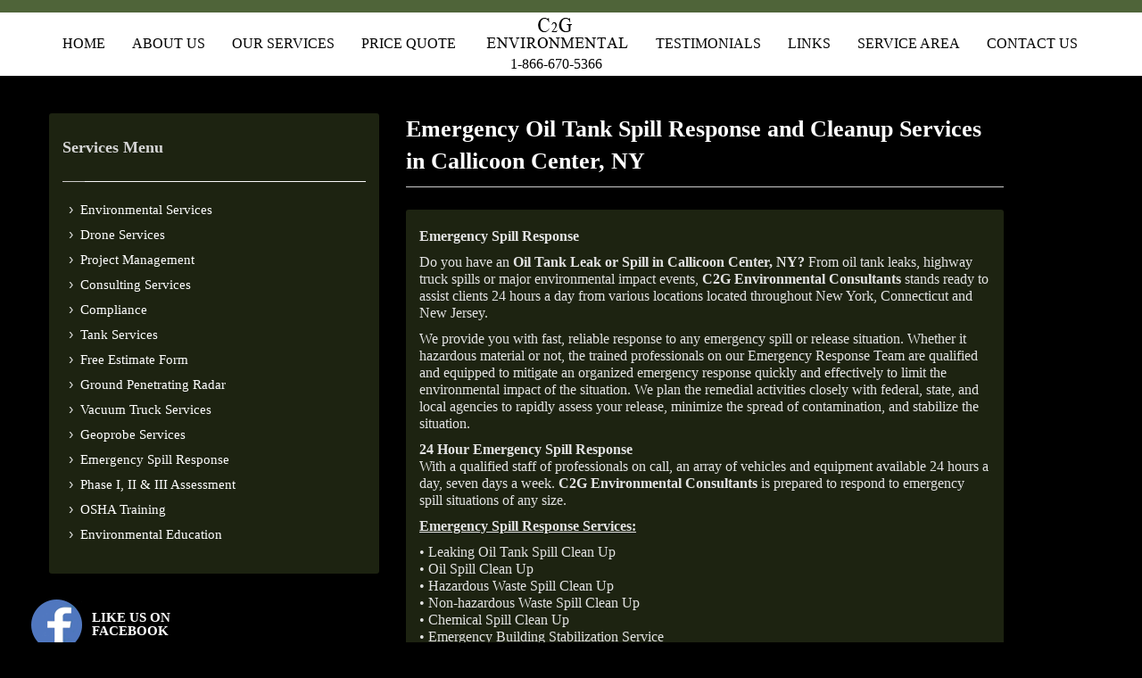

--- FILE ---
content_type: text/html; charset=utf-8
request_url: https://c2g.us/environmental_services/1176/sliders/nivo_slider/js/jquery.nivo.slider.pack.js
body_size: 69540
content:
<!doctype html>
<!--[if IE 7 ]>    <html lang="en-gb" class="isie ie7 oldie no-js"> <![endif]-->
<!--[if IE 8 ]>    <html lang="en-gb" class="isie ie8 oldie no-js"> <![endif]-->
<!--[if IE 9 ]>    <html lang="en-gb" class="isie ie9 no-js"> <![endif]-->
<!--[if (gt IE 9)|!(IE)]><!--> <html lang="en-gb" class="no-js"> <!--<![endif]-->

<head>
<title>Emergency Oil Tank Spill Response and Cleanup Services in Callicoon Center, NY</title> 
<meta charset="utf-8">
<meta name="description" content="We provide 24/7 Emergency Spill Response Services for highway truck spills, oil tank leaking, pump outs, waste disposal, etc. in Callicoon Center, NY."> 
<meta name="keywords" content="Spill response, contamination, lead, acid, PCB, solvents, oil, petroleum, caustic fluids, mercury, spill contractor, emergency spill response, state licensed spill contractor, highway spill, oil spill, soil and groundwater cleanup, hazardous material cleanup, remediation, 24 hour emergency service, pesticides, hazardous waste transport, fuel tank removal, hazardous waste disposal, oil spill cleanup, gas spill cleanup, hydraulic fluid spill, diesel spill, truck accident spill, truck spill, I smell oil, leaking tank, NY, CT, NJ, tank leak cleanup,oil tank leak cleanup, oil spill cleanup, soil remediation, emergency spill response, emergency oil spill response"> 
<meta name="copyright" content="C2G Environmental">
<meta name="author" content="Perfect Computer Solutions">
<meta name="email" content="">
<meta name="Distribution" content="Global">
<meta name="Rating" content="General">
<meta name="ROBOTS" content="index, follow">
<meta name="geo.placename" content="83 S Putt Corners Rd a, New Paltz, NY 12561, USA" />
<meta name="geo.position" content="41.7314310;-74.0741680" />
<meta name="geo.region" content="US-New York" />
<meta name="ICBM" content="41.7314310, -74.0741680" />
<meta name="Revisit-after" content="30 Days">
<meta name="expires" content="12/31/2014">


 <link rel="stylesheet" href="/css/plugin/sweetalert/sweet-alert.css">
 <link rel="stylesheet" href="/css/bootstrap.css" type="text/css">
 <link rel="stylesheet" href="/css/template.css" type="text/css">
 <link rel="stylesheet" href="/css/updates.css" type="text/css">
 <link rel="stylesheet" href="/css/custom.css" type="text/css">
 <link id="bsdp-css" href="/css/bootstrap-datepicker3.min.css" rel="stylesheet">

	<!-- This stylesheet only adds some repairs on idevices  -->
	<meta name="viewport" content="width=device-width, initial-scale=1.0">
	<link rel="stylesheet" href="/css/responsive-devices.css" type="text/css">
	<link rel="canonical" href="index.php">
	<link rel="stylesheet" href="https://fonts.googleapis.com/css?family=Lato:300,400,700,900&amp;v1&amp;subset=latin,latin-ext" type="text/css" media="screen" id="google_font">
	<link rel="stylesheet" href="https://fonts.googleapis.com/css?family=Open+Sans:400,400italic,700&amp;v1&mp;subset=latin,latin-ext" type="text/css" media="screen" id="google_font_body">
	<link href='https://fonts.googleapis.com/css?family=Open+Sans+Condensed:300,700' rel='stylesheet' type='text/css'>

	<!-- MJS -->
	<!-- Grab Google CDN's jQuery, with a protocol relative URL; fall back to local if offline -->

	<link rel="shortcut icon" href="/images/favicons/favicon.png">
	<link rel="apple-touch-icon" href="/images/favicons/apple-touch-icon-57x57.png">
	<link rel="apple-touch-icon" sizes="72x72" href="/images/favicons/apple-touch-icon-72x72.png">
	<link rel="apple-touch-icon" sizes="114x114" href="/images/favicons/apple-touch-icon-114x114.png">

	<!--[if lte IE 9]>
		<link rel="stylesheet" type="text/css" href="css/fixes.css" />
	<![endif]-->

	<!--[if lte IE 8]>
		<script src="js/respond.js"></script>
		<script type="text/javascript">
		var $buoop = {vs:{i:8,f:6,o:10.6,s:4,n:9}}
		$buoop.ol = window.onload;
		window.onload=function(){
		 try {if ($buoop.ol) $buoop.ol();}catch (e) {}
		 var e = document.createElement("script");
		 e.setAttribute("type", "text/javascript");
		 e.setAttribute("src", "http://browser-update.org/update.js");
		 document.body.appendChild(e);
		}
		</script>
	<![endif]-->

	<!-- Le HTML5 shim, for IE6-8 support of HTML5 elements -->
	<!--[if lt IE 9]>
	  <script src="http://html5shim.googlecode.com/svn/trunk/html5.js"></script>
	<![endif]-->

	<!-- Custom page stylesheets -->
	<link rel="stylesheet" href="/sliders/iosslider/style.css" type="text/css">
	<!-- end custom page stylesheets -->
    <!-- start menu files -->
    <link rel="stylesheet" type="text/css" href="/css/css3menu.css">

	<!-- MJS -->
	<!-- Grab Google CDN's jQuery, with a protocol relative URL; fall back to local if offline -->
	<script src="https://ajax.googleapis.com/ajax/libs/jquery/1.8.2/jquery.min.js"></script>
	<script>window.jQuery || document.write('<script src="js/jquery-1.8.2.min.js">\x3C/script>')</script>
	<script src="https://cdnjs.cloudflare.com/ajax/libs/modernizr/2.6.1/modernizr.min.js" type="text/javascript"></script>

	<!-- MJS -->
	<script type="text/javascript" src="/js/menu/jquery.js"></script>
    <script type="text/javascript" src="/js/menu/custom.js"></script>
    <script type="text/javascript" src="/js/menu/html5.js"></script>


<!-- Global site tag (gtag.js) - Google Ads: 1054738656 -->
<script async src="https://www.googletagmanager.com/gtag/js?id=AW-1054738656"></script>
<script>
  window.dataLayer = window.dataLayer || [];
  function gtag(){dataLayer.push(arguments);}
  gtag('js', new Date());

  gtag('config', 'AW-1054738656');
</script>


<script>
  gtag('config', 'AW-1054738656/aUAzCNj253AQ4JH49gM', {
    'phone_conversion_number': '1-866-670-5366'
  });
</script>



</head>

<body>

<div id="page_wrapper">
	  <link rel="stylesheet" href="/font/stylesheet.css" type="text/css" charset="utf-8">

	  <!--implement logo with phone number beneath-->
<h1 id="logo-small" style="display:none; padding-left:0px;height:70px;">

      <!-- possesses logo and phone number -->
	  <div>
	      <!--display logo image -->
	     <a href="/index.php" class="nopadding rollover-logo-sm"></a>

		 <!--style phone # below link -->
		 <p style="font-size:15px; text-align:center; margin-top:-14px;">
		      <a href="tel:1-866-670-5366">1-866-670-5366</a>
	    </p>
	  </div>

</h1>

<header id="header" class="style2">
  <div class="container">
    <div class="menu_container">
      <!-- Left Nav Section -->
      <ul class="menu-ul">
        <li class="has-dropdown full-width"><a href="/index.php">Home</a>
          <div class="menu-dropdown">
            <div class="columns">
              <div class="span3">
                <div class="column-content">
                  <div class="menu-title">Home</div>
                  <div class="menu-text"><p><span style="font-size: medium;"><strong>'We Perform Tank Services All Year Round - Any Weather!!'</strong></span></p>
<p>C2G Environmental Consultants, LLC (C2G) is a multi-discipline environmental consulting firm offering a full range of services to a wide variety of clients in both the private and public sectors. Our clients include Fortune 500 companies, commercial developers, municipal agencies, contractors and professional service firms.
<br/>Get a Free Tank Removal Quote - <a href="/Free_Oil_Tank_Quote.php">CLICK HERE</a>
</p>
				 </div>
                </div>
              </div>
              <div class="span8">
                <div class="column-content list-padding">
                  <p class="links"> <ul><li id="kv-menu-6946"><a href="/environmental_services/782/Our_Services.php">Our Services</a></li>
				  <li id="kv-menu-6947"><a href="/environmental_services/1/About_Us.php">About Us</a></li>
				  <li id="kv-menu-6948"><a href="/environmental_services/3/Consulting_Services.php">Consulting Services</a></li>
				  <li id="kv-menu-6949"><a href="/environmental_services/4/Compliance.php">Compliance</a></li>
				  <li id="kv-menu-7921"><a href="/environmental_services/5/Tank_Services.php">Tank Services</a></li>
				  <li id="kv-menu-6950"><a href="/environmental_services/6/Ground_Penetrating_Radar.php">Ground Penetrating Radar</a></li>
				  <!-- <li id="kv-menu-6951"><a href="/environmental_services/7/Mold_Services.php">Mold Services</a></li> -->
				  <li id="kv-menu-6951"><a href="/environmental_services/4792/Vacuum-Truck-Services.php">Vacuum Truck Services</a></li>
				  <li id="kv-menu-6952"><a href="/environmental_services/8/Geoprobe_Services.php">Geoprobe Services</a></li>
				  <li id="kv-menu-6953"><a href="/environmental_services/9/Emergency_Spill_Response.php">Emergency Spill Response</a></li>
				  <li id="kv-menu-6954"><a href="/environmental_services/10/Phase_I_II_and_III_Assessment.php">Phase I,II, and III Assessment</a></li>
				  <li id="kv-menu-6955"><a href="/environmental_services/11/Home_Water_Test_Kits.php">Home Water Test Kits</a></li>
				  <li id="kv-menu-6959"><a href="/environmental_services/12/OSHA_Training.php">OSHA Training</a></li>
				  
				 <!-- <li id="kv-menu-6960"><a href="/environmental_services/13/Home_Security_Systems.php">Home Security Systems</a></li> -->
				  <li id="kv-menu-6962"><a href="/environmental_services/22/Giving_Back.php">Giving Back</a></li>
				  <li id="kv-menu-6963"><a href="/environmental_services/23/Contact_Us.php">Contact Us</a></li></ul> </p>
                  <div class="clear"></div>
                </div>
                <div class="clear"></div>
                  <div class="column-content menu-contact">
                     <div class="top-phone">TOLL FREE: <a href="tel:1-866-670-5366">1-866-670-5366</a></div>
                  	 <div class="top-email"><a href="mailto:info@c2g.us">EMAIL</a></div>
                     <div class="top-slogan"><span class="wide-red-slogan">C2G</span>Environmental</div>

                </div>
              </div>
            </div>
          </div>
        </li>
		<!-- Menu Item -->

        <li class="has-dropdown full-width"><a href="/environmental_services/932/About_C2G_Environmental.html">About Us</a>
          <div class="menu-dropdown">
            <div class="columns">
              <div class="span3">
                <div class="column-content list-padding">
                  <div class="menu-title">About Us
</div>
                  <div class="menu-text"><p><span style="font-size: medium;"><strong>Why Choose C2G Environmental?</strong></span></p>
<p>
C2G Environmental Consultants, LLC specializes in underground storage tank removals and abandonments, above ground storage tank removals and installations, remediation of contaminated soil, groundwater investigations, and emergency spill response. By choosing C2G Environmental, you can be assured that your environmental project will be handled with the utmost care and professionalism.
</p>
</div>

                </div>
              </div>
              <div class="span8">
                <div class="column-content">
                  <p class="links"> <ul><li id="kv-menu-6900"><a href="/environmental_services/20/Environmental_Choose_Us.php">Why Choose Us</a></li>
				  <li id="kv-menu-6896"><a href="/environmental_services/14/Environmental_Qualifications.php">Qualifications</a></li>
				  <li id="kv-menu-6895"><a href="/environmental_services/16/Environmental_Licenses.php">Licenses</a></li>
				  <li id="kv-menu-6897"><a href="/environmental_services/15/Environmental_Insurance.php">Insurance</a></li>
				  <li id="kv-menu-6901"><a href="/environmental_services/22/Environmental_Giving_Back.php">Giving Back</a></li>
				  <li id="kv-menu-7515"><a href="/environmental_services/18/Environmental_Employment.php">Employment</a></li>

				  </ul> </p>
                  <div class="clear"></div>
                </div>
                <div class="clear"></div>
                  <div class="column-content menu-contact">
                     <div class="top-phone">TOLL FREE: <a href="tel:1-866-670-5366">1-866-670-5366</a></div>
                     <div class="top-email"><a href="mailto:info@c2g.us">EMAIL</a></div>
                     <div class="top-slogan"><span class="wide-red-slogan">C2G</span>Environmental</div>

                </div>
              </div>
            </div>
          </div>
         </li>
		<!-- end menu item -->
		<!-- Menu Item -->
		      <li class="has-dropdown full-width"><a href="/environmental_services/782/Our_Services.php">Our Services</a>
          <div class="menu-dropdown">
            <div class="columns">
              <div class="span3">
                <div class="column-content list-padding">
                  <div class="menu-title">Our Services
</div>
                  <div class="menu-text"><p><span style="font-size: medium;"><strong>Oil Tank Removal, Abandonments & Installations</strong></span></p>


We specialize in residential Oil Tank Removals, Abandonments and Installations. We are fully licensed and insured to perform all aspects of oil tank replacements in Long Island NY, Hudson Valley NY, CT and NJ.   We provide our clients with all the documentation related to the removal and disposal of the tank.</p>
</div>


			   </div>
              </div>
              <div class="span8">
                <div class="column-content list-padding">
                  <p class="links"> 
				  <ul>				  
				  <li id="kv-menu-2"><a href="/environmental_services/2/Environmental_Services.php">Environmental Services</a></li>
<li id="kv-menu-4531"><a href="/environmental_services/4531/Drone_Services.php">Drone Services</a></li>
<li id="kv-menu-1"><a href="/environmental_services/1/Project_Management.php">Project Management</a></li>
<li id="kv-menu-3"><a href="/environmental_services/3/Consulting_Services.php">Consulting Services</a></li>
<li id="kv-menu-4"><a href="/environmental_services/4/Compliance.php">Compliance</a></li>
<li id="kv-menu-5"><a href="/environmental_services/5/Tank_Services.php">Tank Services</a></li>
<li id="kv-menu-0"><a href="/environmental_services/0/Free_Estimate_Form.php">Free Estimate Form</a></li>
<li id="kv-menu-6"><a href="/environmental_services/6/Ground_Penetrating_Radar.php">Ground Penetrating Radar</a></li>
<li id="kv-menu-4792"><a href="/environmental_services/4792/Vacuum_Truck_Services.php">Vacuum Truck Services</a></li>
<li id="kv-menu-8"><a href="/environmental_services/8/Geoprobe_Services.php">Geoprobe Services</a></li>
<li id="kv-menu-9"><a href="/environmental_services/9/Emergency_Spill_Response.php">Emergency Spill Response</a></li>
<li id="kv-menu-10"><a href="/environmental_services/10/Phase_I,_II_&amp;_III_Assessment.php">Phase I, II &amp; III Assessment</a></li>
<li id="kv-menu-12"><a href="/environmental_services/12/OSHA_Training.php">OSHA Training</a></li>
<li id="kv-menu-3409"><a href="/environmental_services/3409/Environmental_Education.php">Environmental Education</a></li>
							 
				

				  
		<!--		  <li id="kv-menu-6965"><a href="/environmental_services/5/Environmental_Tank_Services.php">Oil Tank Services</a></li>
					<li id="kv-menu-6966"><a href="/environmental_services/6/Ground_Penetrating_Radar.php">Ground Penetrating Radar (GPR)</a></li>
					<li id="kv-menu-6967"><a href="/environmental_services/9/Emergency_Spill_Response.php">Emergency Spill Response</a></li>
					<li id="kv-menu-6968"><a href="/environmental_services/8/Geoprobe_Services.php">Geo Probe</a></li>
					<li id="kv-menu-6969"><a href="/environmental_services/10/Phase_I_II_and_III_Assessment.php">Phase I, II, & III</a></li>
					<li id="kv-menu-6970"><a href="/environmental_services/809/Vacuum_Truck.php">Vac Truck</a></li>
					<li id="kv-menu-6971"><a href="/environmental_services/808/Soil_Water_Services.php">Soil/Oil Tank Testing</a></li>
					<li id="kv-menu-6972"><a href="/environmental_services/7/Mold_Air_Sampling.php">Mold/Air Sampling</a></li>
					<li id="kv-menu-6973"><a href="/environmental_services/11/Home_Water_Test_Kits.php">Home Water Test Kits</a></li>
			-->	
					</ul>
				 </p>
                  <div class="clear"></div>
                </div>
                <div class="clear"></div>
                  <div class="column-content menu-contact">
                     <div class="top-phone">TOLL FREE: <a href="tel:1-866-670-5366">1-866-670-5366</a></div>
                     <div class="top-email"><a href="mailto:info@c2g.us">EMAIL</a></div>
                     <div class="top-slogan"><span class="wide-red-slogan">C2G</span>Environmental</div>

                </div>
              </div>
            </div>
          </div>
        </li>
		 <!-- end menu item -->
        <li class="has-dropdown full-width"><a href="/Free_Oil_Tank_Quote.php">Price Quote</a>
		<!--
          <div class="menu-dropdown">
            <div class="columns">
              <div class="span3">
                <div class="column-content">
                  <div class="menu-title">Price Quote
</div>
                  <div class="menu-text"><p><span style="font-size: medium;"><strong>Quick & Free Estimate for Your Tank Project!</strong></span></p>
<p>
Thank you for your interest in C2G Environmental. We look forward to helping you with your tank removal or installation project.</p>
</div>
                </div>
              </div>
              <div class="span8">
                <div class="column-content">
                  <p class="links"> <ul><li id="kv-menu-7927"><a href="/Free_Oil_Tank_Quote.php">Price Quote</a></li></ul> </p>
                  <div class="clear"></div>
                </div>
                <div class="clear"></div>
                  <div class="column-content menu-contact">
                     <div class="top-phone">TOLL FREE: <a href="tel:1-866-670-5366">1-866-670-5366</a></div>
                     <div class="top-email"><a href="mailto:info@c2g.us">EMAIL</a></div>
                     <div class="top-slogan"><span class="wide-red-slogan">C2G</span>Environmental</div>

                </div>
              </div>
            </div>
          </div>
          -->
         </li>
        <li class="logoover hidden-xs hidden-sm hidden-md">
        	<!-- logo -->
   			<h1 id="logo" ><a href="/index.php" class="nopadding rollover-logo"></a></h1>

			<br /><a class="logoover-text" href="tel:1-866-670-5366" >1-866-670-5366</a>        </li>
        <li class="has-dropdown full-width"><a href="/php/testimonials.php">Testimonials</a>
		</li>

		<!-- Menu Item -->
		      <li class="has-dropdown full-width"><a href="/environmental_services/933/C2G_Links.html">Links</a>
          <div class="menu-dropdown">
            <div class="columns">
              <div class="span3">
                <div class="column-content list-padding">
                  <div class="menu-title">Links
</div>
                  <div class="menu-text"><p><span style="font-size: medium;"><strong>Oil Tank Removal, Abandonments & Installations</strong></span></p>
<p>

We specialize in residential Oil Tank Removals, Abandonments and Installations. We are fully licensed and insured to perform all aspects of oil tank replacements in Long Island NY, Hudson Valley NY, CT and NJ.   We provide our clients with all the documentation related to the removal and disposal of the tank.</p>
</div>



			   </div>
              </div>
              <div class="span8">
                <div class="column-content list-padding">
                  <p class="links">
				     <ul>
				       <li id="kv-menu-6965"><a href="/environmental_services/21/Environmental_Videos.php">Videos</a></li>
                            <!--NO CORRESPONDING PAGES EXIST FOR THESE LINKS-->
				       <li id="kv-menu-6966"><a href="/credit_card_payment.php">Credit Card Form</a></li>
				       <li id="kv-menu-6967"><a href="/terms_and_conditions.php">Terms & Conditions</a></li>
					   <li id="kv-menu-6968"><a href="/Letter_of_Agent.php">Letter Of Agent</a></li>
				       <li id="kv-menu-6967"><a href="/environmental_services/26/Property_Owners_Oil_Tank_Guide.php">Property Owner Oil Tank Guide</a></li>
				       <li id="kv-menu-6967"><a href="/Authorization_to_Proceed.php">Authorization to Proceed</a></li>
					   <li id="kv-menu-6967"><a href="/environmental_services/4789/Financing">Financing</a></li>

				     </ul>
				   </p>
                  <div class="clear"></div>
                </div>
                <div class="clear"></div>
                  <div class="column-content menu-contact">
                     <div class="top-phone">TOLL FREE: <a href="tel:1-866-670-5366">1-866-670-5366</a></div>
                     <div class="top-email"><a href="mailto:info@c2g.us">EMAIL</a></div>
                     <div class="top-slogan"><span class="wide-red-slogan">C2G</span>Environmental</div>

                </div>
              </div>
            </div>
          </div>
        </li>
		 <!-- end menu item -->
	<!--	<li  class="has-dropdown full-width"><a href="videos.php?iframe=true&width=100%25&height=100%25" rel="prettyPhoto[iframes]">Links</a>
		<li id="kv-menu-6961"><a href="#">Videos</a></li>
		</li>
		-->
        <li  class="has-dropdown full-width"><a href="/environmental_services/924/C2G_Locations.html">Service Area</a>
		          <div class="menu-dropdown">
            <div class="columns">
              <div class="span3">
                <div class="column-content">
                  <div class="menu-title">Service Area</div>
                  <div class="menu-text"><p><span style="font-size: medium;"><strong>We service the following areas.  If your service area is not listed here, please contact us to find out how we can help you.</strong></span></p>
<p>
Thank you for your interest in C2G Environmental. We look forward to helping you with your tank removal or installation project.</p>
</div>
                </div>
              </div>
              <div class="span8">
                <div class="column-content">       <!--We need specific links for states -->
                  <p class="links"> <ul><li id="kv-menu-7927"><a href="/environmental_services/31/Environmental_New_York.php">New York</a></li></ul> </p>
				                    <p class="links"> <ul><li id="kv-menu-7927"><a href="/environmental_services/922/Environmental_Connecticut.php">Connecticut</a></li></ul> </p>
									                  <p class="links"> <ul><li id="kv-menu-7927"><a href="/environmental_services/923/Environmental_New_Jersey.php">New Jersey</a></li></ul> </p>


                  <div class="clear"></div>
                </div>
                <div class="clear"></div>
                  <div class="column-content menu-contact">
                     <div class="top-phone">TOLL FREE: <a href="tel:1-866-670-5366">1-866-670-5366</a></div>
                     <div class="top-email"><a href="mailto:info@c2g.us">EMAIL</a></div>
                     <div class="top-slogan"><span class="wide-red-slogan">C2G</span>Environmental</div>

                </div>
              </div>
            </div>
          </div>
		</li>

	<!-- <li  class="has-dropdown full-width"><a href="/environmental_services/23/Contact_Us.php" rel="prettyPhoto[iframes]">Contact Us</a>				 -->
		<li class="has-dropdown full-width"><a href="/environmental_services/23/Contact_Us.php" >Contact Us</a>

		</li>

		<!-- Emergency Service Image
		<img src="/images/24-hour.png" style="float:right; width: 100px; height: 50px;">-->




      </ul>
    </div>

  </div>
</header>
  <br /><br />
  
   <div class="clear"></div>     
  
  
  
  <section id="content">
			<div class="container">
 					<div class="row">
<div class="span4">
     
	    <div id="sidebar" class="sidebar-left">
		    <div class="widget">
			    <h4 class="title">
                    
				        <span style="width:50%; display:inline-block;">Services Menu</span>
						<span style="width:47%; display:inline-block; text-align:right;">
					         <h1 href="#" class="btn btn-sm" align="right" style="padding:5px; visibility: hidden;" id="side-services-hamburger">
                                <div class="bar1" style="width: 20px; height: 3px; background-color: #333;margin: 2px 0;"></div> 
							    <div class="bar1" style="width: 20px; height: 3px; background-color: #333;margin: 2px 0;"></div>
							    <div class="bar1" style="width: 20px; height: 3px; background-color: #333;margin: 2px 0;"></div>
                             </h1>
					    </span>
						
				</h4>				
		          <ul class="menu" id="side-serve-nav">
				  <li class=""><a href="/environmental_services/2/Environmental_Services.php">Environmental Services</a></li>
<li class=""><a href="/environmental_services/4531/Drone_Services.php">Drone Services</a></li>
<li class=""><a href="/environmental_services/1/Project_Management.php">Project Management</a></li>
<li class=""><a href="/environmental_services/3/Consulting_Services.php">Consulting Services</a></li>
<li class=""><a href="/environmental_services/4/Compliance.php">Compliance</a></li>
<li class=""><a href="/environmental_services/5/Tank_Services.php">Tank Services</a></li>
<li class=""><a href="/environmental_services/0/Free_Estimate_Form.php">Free Estimate Form</a></li>
<li class=""><a href="/environmental_services/6/Ground_Penetrating_Radar.php">Ground Penetrating Radar</a></li>
<li class=""><a href="/environmental_services/4792/Vacuum_Truck_Services.php">Vacuum Truck Services</a></li>
<li class=""><a href="/environmental_services/8/Geoprobe_Services.php">Geoprobe Services</a></li>
<li class=""><a href="/environmental_services/9/Emergency_Spill_Response.php">Emergency Spill Response</a></li>
<li class=""><a href="/environmental_services/10/Phase_I,_II_&amp;_III_Assessment.php">Phase I, II &amp; III Assessment</a></li>
<li class=""><a href="/environmental_services/12/OSHA_Training.php">OSHA Training</a></li>
<li class=""><a href="/environmental_services/3409/Environmental_Education.php">Environmental Education</a></li>
							 
		        </ul>
		    </div><!-- end widget -->
	    </div>
		
		
        <!--JQuery that collapses the navigation 'menu' tag-->		
	  	<script>
		    $(document).ready(function(){
				
				/*toggle the menu on a button click*/
                $('#side-services-hamburger').click(function(){
                    $('#side-serve-nav').slideToggle();
                 });
            });
			/*Make sure to display the div if > 768px */
			$(window).resize(function() {

              if ($(this).width() > 767) {
                  $('#side-serve-nav').show();
				  $('#side-serve-nav').css("display","block"); 
               }
           		  
             }); 
			 
		</script>
	  
	   
	<br />
                         
<!-- link to a new stylesheet that hides the "social_media" div under browser widths of 768px; 
    <link rel="stylesheet" type="text/css" href="/css/hide_SocialMediaIcons.css"> -->
	<div class="container">
	   <div class="row">    <!-- hello-bar -->
           <div class="col-sm-12 hello-bar" style="text-align:left; padding-left:10px;">
				  
							<a href="https://www.facebook.com/C2GEnvironmental/" class="hb-section hb-facebook"  target="_blank">
							LIKE US ON<br/>
							FACEBOOK
							</a><!-- hb-section -->
			  
				<br /><br />			  
							<a href="https://www.bbb.org/new-york-city/business-reviews/environmental-consulting-and-contracting/c2g-environmental-consultants-llc-in-farmingdale-ny-123240/" class="hb-section hb-bbb" target="_blank">
							BETTER BUSINESS<br />
							BUREAU A+
							</a><!-- hb-section -->
			 
				<br /><br />			  
							<a href="https://www.instagram.com/c2g_environmental/" class="hb-section hb-instagram" target="_blank">
							FOLLOW US ON<br />INSTAGRAM &nbsp;
							</a><!-- hb-section -->
			  
				<br /><br />	
              				
							<a href="https://www.angieslist.com/companylist/us/ny/farmingdale/c2g-environmental-consultants-llc-reviews-7915785.htm" class="hb-section hb-angies" target="_blank">
							ANGIE'S LIST<br />Super Service Award
							</a><!-- hb-section -->
			  
				<br /><br />			  
							<a href="http://www.homeadvisor.com/rated.C2GEnvironmental.28321582.html" class="hb-section hb-elite" target="_blank">
							HOME ADVISOR<br />
							Screened &amp; Approved
							</a><!-- hb-section -->		
			  
	       </div>
		</div>
     </div>		
</div>		

			<div class="row" id="mobile-chat-row">
	             <div class="col-sm-12" style="display:block; background-color:#4f6439; border-style: outset;">

				    <a href onclick="_C4chat(1);return false;">
		             <img id="_C4online" src="http://www.chatonwebsite.com/weboperator/Uploadface/15008_online.png" border="0" style="visibility:visible; display:block; margin: auto; padding: 5px;">
					</a>

		         </div>
	        </div>
				
						<div class="span7">
							<h1 class="page-title page-title-with-icon">Emergency Oil Tank Spill Response and Cleanup Services in Callicoon Center, NY</h1>
<div id="containerX" class="containerX">							
							<p>
							<p><!--[if gte mso 9]><xml> <o:OfficeDocumentSettings> <o:AllowPNG /> </o:OfficeDocumentSettings> </xml><![endif]--><!--[if gte mso 9]><xml> <w:WordDocument> <w:View>Normal</w:View> <w:Zoom>0</w:Zoom> <w:TrackMoves /> <w:TrackFormatting /> <w:PunctuationKerning /> <w:ValidateAgainstSchemas /> <w:SaveIfXMLInvalid>false</w:SaveIfXMLInvalid> <w:IgnoreMixedContent>false</w:IgnoreMixedContent> <w:AlwaysShowPlaceholderText>false</w:AlwaysShowPlaceholderText> <w:DoNotPromoteQF /> <w:LidThemeOther>EN-US</w:LidThemeOther> <w:LidThemeAsian>X-NONE</w:LidThemeAsian> <w:LidThemeComplexScript>X-NONE</w:LidThemeComplexScript> <w:Compatibility> <w:BreakWrappedTables /> <w:SnapToGridInCell /> <w:WrapTextWithPunct /> <w:UseAsianBreakRules /> <w:DontGrowAutofit /> <w:SplitPgBreakAndParaMark /> <w:EnableOpenTypeKerning /> <w:DontFlipMirrorIndents /> <w:OverrideTableStyleHps /> </w:Compatibility> <m:mathPr> <m:mathFont m:val="Cambria Math" /> <m:brkBin m:val="before" /> <m:brkBinSub m:val="&#45;-" /> <m:smallFrac m:val="off" /> <m:dispDef /> <m:lMargin m:val="0" /> <m:rMargin m:val="0" /> <m:defJc m:val="centerGroup" /> <m:wrapIndent m:val="1440" /> <m:intLim m:val="subSup" /> <m:naryLim m:val="undOvr" /> </m:mathPr></w:WordDocument> </xml><![endif]--><!--[if gte mso 9]><xml> <w:LatentStyles DefLockedState="false" DefUnhideWhenUsed="true"   DefSemiHidden="true" DefQFormat="false" DefPriority="99"   LatentStyleCount="267"> <w:LsdException Locked="false" Priority="0" SemiHidden="false"    UnhideWhenUsed="false" QFormat="true" Name="Normal" /> <w:LsdException Locked="false" Priority="9" SemiHidden="false"    UnhideWhenUsed="false" QFormat="true" Name="heading 1" /> <w:LsdException Locked="false" Priority="9" QFormat="true" Name="heading 2" /> <w:LsdException Locked="false" Priority="9" QFormat="true" Name="heading 3" /> <w:LsdException Locked="false" Priority="9" QFormat="true" Name="heading 4" /> <w:LsdException Locked="false" Priority="9" QFormat="true" Name="heading 5" /> <w:LsdException Locked="false" Priority="9" QFormat="true" Name="heading 6" /> <w:LsdException Locked="false" Priority="9" QFormat="true" Name="heading 7" /> <w:LsdException Locked="false" Priority="9" QFormat="true" Name="heading 8" /> <w:LsdException Locked="false" Priority="9" QFormat="true" Name="heading 9" /> <w:LsdException Locked="false" Priority="39" Name="toc 1" /> <w:LsdException Locked="false" Priority="39" Name="toc 2" /> <w:LsdException Locked="false" Priority="39" Name="toc 3" /> <w:LsdException Locked="false" Priority="39" Name="toc 4" /> <w:LsdException Locked="false" Priority="39" Name="toc 5" /> <w:LsdException Locked="false" Priority="39" Name="toc 6" /> <w:LsdException Locked="false" Priority="39" Name="toc 7" /> <w:LsdException Locked="false" Priority="39" Name="toc 8" /> <w:LsdException Locked="false" Priority="39" Name="toc 9" /> <w:LsdException Locked="false" Priority="35" QFormat="true" Name="caption" /> <w:LsdException Locked="false" Priority="10" SemiHidden="false"    UnhideWhenUsed="false" QFormat="true" Name="Title" /> <w:LsdException Locked="false" Priority="1" Name="Default Paragraph Font" /> <w:LsdException Locked="false" Priority="11" SemiHidden="false"    UnhideWhenUsed="false" QFormat="true" Name="Subtitle" /> <w:LsdException Locked="false" Priority="22" SemiHidden="false"    UnhideWhenUsed="false" QFormat="true" Name="Strong" /> <w:LsdException Locked="false" Priority="20" SemiHidden="false"    UnhideWhenUsed="false" QFormat="true" Name="Emphasis" /> <w:LsdException Locked="false" Priority="59" SemiHidden="false"    UnhideWhenUsed="false" Name="Table Grid" /> <w:LsdException Locked="false" UnhideWhenUsed="false" Name="Placeholder Text" /> <w:LsdException Locked="false" Priority="1" SemiHidden="false"    UnhideWhenUsed="false" QFormat="true" Name="No Spacing" /> <w:LsdException Locked="false" Priority="60" SemiHidden="false"    UnhideWhenUsed="false" Name="Light Shading" /> <w:LsdException Locked="false" Priority="61" SemiHidden="false"    UnhideWhenUsed="false" Name="Light List" /> <w:LsdException Locked="false" Priority="62" SemiHidden="false"    UnhideWhenUsed="false" Name="Light Grid" /> <w:LsdException Locked="false" Priority="63" SemiHidden="false"    UnhideWhenUsed="false" Name="Medium Shading 1" /> <w:LsdException Locked="false" Priority="64" SemiHidden="false"    UnhideWhenUsed="false" Name="Medium Shading 2" /> <w:LsdException Locked="false" Priority="65" SemiHidden="false"    UnhideWhenUsed="false" Name="Medium List 1" /> <w:LsdException Locked="false" Priority="66" SemiHidden="false"    UnhideWhenUsed="false" Name="Medium List 2" /> <w:LsdException Locked="false" Priority="67" SemiHidden="false"    UnhideWhenUsed="false" Name="Medium Grid 1" /> <w:LsdException Locked="false" Priority="68" SemiHidden="false"    UnhideWhenUsed="false" Name="Medium Grid 2" /> <w:LsdException Locked="false" Priority="69" SemiHidden="false"    UnhideWhenUsed="false" Name="Medium Grid 3" /> <w:LsdException Locked="false" Priority="70" SemiHidden="false"    UnhideWhenUsed="false" Name="Dark List" /> <w:LsdException Locked="false" Priority="71" SemiHidden="false"    UnhideWhenUsed="false" Name="Colorful Shading" /> <w:LsdException Locked="false" Priority="72" SemiHidden="false"    UnhideWhenUsed="false" Name="Colorful List" /> <w:LsdException Locked="false" Priority="73" SemiHidden="false"    UnhideWhenUsed="false" Name="Colorful Grid" /> <w:LsdException Locked="false" Priority="60" SemiHidden="false"    UnhideWhenUsed="false" Name="Light Shading Accent 1" /> <w:LsdException Locked="false" Priority="61" SemiHidden="false"    UnhideWhenUsed="false" Name="Light List Accent 1" /> <w:LsdException Locked="false" Priority="62" SemiHidden="false"    UnhideWhenUsed="false" Name="Light Grid Accent 1" /> <w:LsdException Locked="false" Priority="63" SemiHidden="false"    UnhideWhenUsed="false" Name="Medium Shading 1 Accent 1" /> <w:LsdException Locked="false" Priority="64" SemiHidden="false"    UnhideWhenUsed="false" Name="Medium Shading 2 Accent 1" /> <w:LsdException Locked="false" Priority="65" SemiHidden="false"    UnhideWhenUsed="false" Name="Medium List 1 Accent 1" /> <w:LsdException Locked="false" UnhideWhenUsed="false" Name="Revision" /> <w:LsdException Locked="false" Priority="34" SemiHidden="false"    UnhideWhenUsed="false" QFormat="true" Name="List Paragraph" /> <w:LsdException Locked="false" Priority="29" SemiHidden="false"    UnhideWhenUsed="false" QFormat="true" Name="Quote" /> <w:LsdException Locked="false" Priority="30" SemiHidden="false"    UnhideWhenUsed="false" QFormat="true" Name="Intense Quote" /> <w:LsdException Locked="false" Priority="66" SemiHidden="false"    UnhideWhenUsed="false" Name="Medium List 2 Accent 1" /> <w:LsdException Locked="false" Priority="67" SemiHidden="false"    UnhideWhenUsed="false" Name="Medium Grid 1 Accent 1" /> <w:LsdException Locked="false" Priority="68" SemiHidden="false"    UnhideWhenUsed="false" Name="Medium Grid 2 Accent 1" /> <w:LsdException Locked="false" Priority="69" SemiHidden="false"    UnhideWhenUsed="false" Name="Medium Grid 3 Accent 1" /> <w:LsdException Locked="false" Priority="70" SemiHidden="false"    UnhideWhenUsed="false" Name="Dark List Accent 1" /> <w:LsdException Locked="false" Priority="71" SemiHidden="false"    UnhideWhenUsed="false" Name="Colorful Shading Accent 1" /> <w:LsdException Locked="false" Priority="72" SemiHidden="false"    UnhideWhenUsed="false" Name="Colorful List Accent 1" /> <w:LsdException Locked="false" Priority="73" SemiHidden="false"    UnhideWhenUsed="false" Name="Colorful Grid Accent 1" /> <w:LsdException Locked="false" Priority="60" SemiHidden="false"    UnhideWhenUsed="false" Name="Light Shading Accent 2" /> <w:LsdException Locked="false" Priority="61" SemiHidden="false"    UnhideWhenUsed="false" Name="Light List Accent 2" /> <w:LsdException Locked="false" Priority="62" SemiHidden="false"    UnhideWhenUsed="false" Name="Light Grid Accent 2" /> <w:LsdException Locked="false" Priority="63" SemiHidden="false"    UnhideWhenUsed="false" Name="Medium Shading 1 Accent 2" /> <w:LsdException Locked="false" Priority="64" SemiHidden="false"    UnhideWhenUsed="false" Name="Medium Shading 2 Accent 2" /> <w:LsdException Locked="false" Priority="65" SemiHidden="false"    UnhideWhenUsed="false" Name="Medium List 1 Accent 2" /> <w:LsdException Locked="false" Priority="66" SemiHidden="false"    UnhideWhenUsed="false" Name="Medium List 2 Accent 2" /> <w:LsdException Locked="false" Priority="67" SemiHidden="false"    UnhideWhenUsed="false" Name="Medium Grid 1 Accent 2" /> <w:LsdException Locked="false" Priority="68" SemiHidden="false"    UnhideWhenUsed="false" Name="Medium Grid 2 Accent 2" /> <w:LsdException Locked="false" Priority="69" SemiHidden="false"    UnhideWhenUsed="false" Name="Medium Grid 3 Accent 2" /> <w:LsdException Locked="false" Priority="70" SemiHidden="false"    UnhideWhenUsed="false" Name="Dark List Accent 2" /> <w:LsdException Locked="false" Priority="71" SemiHidden="false"    UnhideWhenUsed="false" Name="Colorful Shading Accent 2" /> <w:LsdException Locked="false" Priority="72" SemiHidden="false"    UnhideWhenUsed="false" Name="Colorful List Accent 2" /> <w:LsdException Locked="false" Priority="73" SemiHidden="false"    UnhideWhenUsed="false" Name="Colorful Grid Accent 2" /> <w:LsdException Locked="false" Priority="60" SemiHidden="false"    UnhideWhenUsed="false" Name="Light Shading Accent 3" /> <w:LsdException Locked="false" Priority="61" SemiHidden="false"    UnhideWhenUsed="false" Name="Light List Accent 3" /> <w:LsdException Locked="false" Priority="62" SemiHidden="false"    UnhideWhenUsed="false" Name="Light Grid Accent 3" /> <w:LsdException Locked="false" Priority="63" SemiHidden="false"    UnhideWhenUsed="false" Name="Medium Shading 1 Accent 3" /> <w:LsdException Locked="false" Priority="64" SemiHidden="false"    UnhideWhenUsed="false" Name="Medium Shading 2 Accent 3" /> <w:LsdException Locked="false" Priority="65" SemiHidden="false"    UnhideWhenUsed="false" Name="Medium List 1 Accent 3" /> <w:LsdException Locked="false" Priority="66" SemiHidden="false"    UnhideWhenUsed="false" Name="Medium List 2 Accent 3" /> <w:LsdException Locked="false" Priority="67" SemiHidden="false"    UnhideWhenUsed="false" Name="Medium Grid 1 Accent 3" /> <w:LsdException Locked="false" Priority="68" SemiHidden="false"    UnhideWhenUsed="false" Name="Medium Grid 2 Accent 3" /> <w:LsdException Locked="false" Priority="69" SemiHidden="false"    UnhideWhenUsed="false" Name="Medium Grid 3 Accent 3" /> <w:LsdException Locked="false" Priority="70" SemiHidden="false"    UnhideWhenUsed="false" Name="Dark List Accent 3" /> <w:LsdException Locked="false" Priority="71" SemiHidden="false"    UnhideWhenUsed="false" Name="Colorful Shading Accent 3" /> <w:LsdException Locked="false" Priority="72" SemiHidden="false"    UnhideWhenUsed="false" Name="Colorful List Accent 3" /> <w:LsdException Locked="false" Priority="73" SemiHidden="false"    UnhideWhenUsed="false" Name="Colorful Grid Accent 3" /> <w:LsdException Locked="false" Priority="60" SemiHidden="false"    UnhideWhenUsed="false" Name="Light Shading Accent 4" /> <w:LsdException Locked="false" Priority="61" SemiHidden="false"    UnhideWhenUsed="false" Name="Light List Accent 4" /> <w:LsdException Locked="false" Priority="62" SemiHidden="false"    UnhideWhenUsed="false" Name="Light Grid Accent 4" /> <w:LsdException Locked="false" Priority="63" SemiHidden="false"    UnhideWhenUsed="false" Name="Medium Shading 1 Accent 4" /> <w:LsdException Locked="false" Priority="64" SemiHidden="false"    UnhideWhenUsed="false" Name="Medium Shading 2 Accent 4" /> <w:LsdException Locked="false" Priority="65" SemiHidden="false"    UnhideWhenUsed="false" Name="Medium List 1 Accent 4" /> <w:LsdException Locked="false" Priority="66" SemiHidden="false"    UnhideWhenUsed="false" Name="Medium List 2 Accent 4" /> <w:LsdException Locked="false" Priority="67" SemiHidden="false"    UnhideWhenUsed="false" Name="Medium Grid 1 Accent 4" /> <w:LsdException Locked="false" Priority="68" SemiHidden="false"    UnhideWhenUsed="false" Name="Medium Grid 2 Accent 4" /> <w:LsdException Locked="false" Priority="69" SemiHidden="false"    UnhideWhenUsed="false" Name="Medium Grid 3 Accent 4" /> <w:LsdException Locked="false" Priority="70" SemiHidden="false"    UnhideWhenUsed="false" Name="Dark List Accent 4" /> <w:LsdException Locked="false" Priority="71" SemiHidden="false"    UnhideWhenUsed="false" Name="Colorful Shading Accent 4" /> <w:LsdException Locked="false" Priority="72" SemiHidden="false"    UnhideWhenUsed="false" Name="Colorful List Accent 4" /> <w:LsdException Locked="false" Priority="73" SemiHidden="false"    UnhideWhenUsed="false" Name="Colorful Grid Accent 4" /> <w:LsdException Locked="false" Priority="60" SemiHidden="false"    UnhideWhenUsed="false" Name="Light Shading Accent 5" /> <w:LsdException Locked="false" Priority="61" SemiHidden="false"    UnhideWhenUsed="false" Name="Light List Accent 5" /> <w:LsdException Locked="false" Priority="62" SemiHidden="false"    UnhideWhenUsed="false" Name="Light Grid Accent 5" /> <w:LsdException Locked="false" Priority="63" SemiHidden="false"    UnhideWhenUsed="false" Name="Medium Shading 1 Accent 5" /> <w:LsdException Locked="false" Priority="64" SemiHidden="false"    UnhideWhenUsed="false" Name="Medium Shading 2 Accent 5" /> <w:LsdException Locked="false" Priority="65" SemiHidden="false"    UnhideWhenUsed="false" Name="Medium List 1 Accent 5" /> <w:LsdException Locked="false" Priority="66" SemiHidden="false"    UnhideWhenUsed="false" Name="Medium List 2 Accent 5" /> <w:LsdException Locked="false" Priority="67" SemiHidden="false"    UnhideWhenUsed="false" Name="Medium Grid 1 Accent 5" /> <w:LsdException Locked="false" Priority="68" SemiHidden="false"    UnhideWhenUsed="false" Name="Medium Grid 2 Accent 5" /> <w:LsdException Locked="false" Priority="69" SemiHidden="false"    UnhideWhenUsed="false" Name="Medium Grid 3 Accent 5" /> <w:LsdException Locked="false" Priority="70" SemiHidden="false"    UnhideWhenUsed="false" Name="Dark List Accent 5" /> <w:LsdException Locked="false" Priority="71" SemiHidden="false"    UnhideWhenUsed="false" Name="Colorful Shading Accent 5" /> <w:LsdException Locked="false" Priority="72" SemiHidden="false"    UnhideWhenUsed="false" Name="Colorful List Accent 5" /> <w:LsdException Locked="false" Priority="73" SemiHidden="false"    UnhideWhenUsed="false" Name="Colorful Grid Accent 5" /> <w:LsdException Locked="false" Priority="60" SemiHidden="false"    UnhideWhenUsed="false" Name="Light Shading Accent 6" /> <w:LsdException Locked="false" Priority="61" SemiHidden="false"    UnhideWhenUsed="false" Name="Light List Accent 6" /> <w:LsdException Locked="false" Priority="62" SemiHidden="false"    UnhideWhenUsed="false" Name="Light Grid Accent 6" /> <w:LsdException Locked="false" Priority="63" SemiHidden="false"    UnhideWhenUsed="false" Name="Medium Shading 1 Accent 6" /> <w:LsdException Locked="false" Priority="64" SemiHidden="false"    UnhideWhenUsed="false" Name="Medium Shading 2 Accent 6" /> <w:LsdException Locked="false" Priority="65" SemiHidden="false"    UnhideWhenUsed="false" Name="Medium List 1 Accent 6" /> <w:LsdException Locked="false" Priority="66" SemiHidden="false"    UnhideWhenUsed="false" Name="Medium List 2 Accent 6" /> <w:LsdException Locked="false" Priority="67" SemiHidden="false"    UnhideWhenUsed="false" Name="Medium Grid 1 Accent 6" /> <w:LsdException Locked="false" Priority="68" SemiHidden="false"    UnhideWhenUsed="false" Name="Medium Grid 2 Accent 6" /> <w:LsdException Locked="false" Priority="69" SemiHidden="false"    UnhideWhenUsed="false" Name="Medium Grid 3 Accent 6" /> <w:LsdException Locked="false" Priority="70" SemiHidden="false"    UnhideWhenUsed="false" Name="Dark List Accent 6" /> <w:LsdException Locked="false" Priority="71" SemiHidden="false"    UnhideWhenUsed="false" Name="Colorful Shading Accent 6" /> <w:LsdException Locked="false" Priority="72" SemiHidden="false"    UnhideWhenUsed="false" Name="Colorful List Accent 6" /> <w:LsdException Locked="false" Priority="73" SemiHidden="false"    UnhideWhenUsed="false" Name="Colorful Grid Accent 6" /> <w:LsdException Locked="false" Priority="19" SemiHidden="false"    UnhideWhenUsed="false" QFormat="true" Name="Subtle Emphasis" /> <w:LsdException Locked="false" Priority="21" SemiHidden="false"    UnhideWhenUsed="false" QFormat="true" Name="Intense Emphasis" /> <w:LsdException Locked="false" Priority="31" SemiHidden="false"    UnhideWhenUsed="false" QFormat="true" Name="Subtle Reference" /> <w:LsdException Locked="false" Priority="32" SemiHidden="false"    UnhideWhenUsed="false" QFormat="true" Name="Intense Reference" /> <w:LsdException Locked="false" Priority="33" SemiHidden="false"    UnhideWhenUsed="false" QFormat="true" Name="Book Title" /> <w:LsdException Locked="false" Priority="37" Name="Bibliography" /> <w:LsdException Locked="false" Priority="39" QFormat="true" Name="TOC Heading" /> </w:LatentStyles> </xml><![endif]--><!--[if gte mso 10]>
<style>
 /* Style Definitions */
 table.MsoNormalTable
	{mso-style-name:"Table Normal";
	mso-tstyle-rowband-size:0;
	mso-tstyle-colband-size:0;
	mso-style-noshow:yes;
	mso-style-priority:99;
	mso-style-parent:"";
	mso-padding-alt:0in 5.4pt 0in 5.4pt;
	mso-para-margin-top:0in;
	mso-para-margin-right:0in;
	mso-para-margin-bottom:10.0pt;
	mso-para-margin-left:0in;
	line-height:115%;
	mso-pagination:widow-orphan;
	font-size:11.0pt;
	font-family:"Calibri","sans-serif";
	mso-ascii-font-family:Calibri;
	mso-ascii-theme-font:minor-latin;
	mso-hansi-font-family:Calibri;
	mso-hansi-theme-font:minor-latin;}
</style>
<![endif]-->
<p class="MsoNormal"><strong style="mso-bidi-font-weight: normal;"><span style="font-family: &quot;Times New Roman&quot;,&quot;serif&quot;;">Emergency Spill Response</span></strong></p>
<p class="MsoNormal"><span style="font-family: &quot;Times New Roman&quot;,&quot;serif&quot;;">Do you have an <strong style="mso-bidi-font-weight: normal;">Oil Tank Leak or Spill in</strong> <strong>Callicoon Center</strong><strong>, NY</strong><strong style="mso-bidi-font-weight: normal;">?</strong> From oil tank leaks, highway truck spills or major environmental impact events, <strong style="mso-bidi-font-weight: normal;">C2G Environmental Consultants</strong> stands ready to assist clients 24 hours a day from various locations located throughout New York, Connecticut and New Jersey.</span></p>
<p class="MsoNormal"><span style="font-family: &quot;Times New Roman&quot;,&quot;serif&quot;;">We provide you with fast, reliable response to any emergency spill or release situation. Whether it hazardous material or not, the trained professionals on our Emergency Response Team are qualified and equipped to mitigate an organized emergency response quickly and effectively to limit the environmental impact of the situation. We plan the remedial activities closely with federal, state, and local agencies to rapidly assess your release, minimize the spread of contamination, and stabilize the situation.</span></p>
<p class="MsoNormal"><strong style="mso-bidi-font-weight: normal;"><span style="font-family: &quot;Times New Roman&quot;,&quot;serif&quot;;">24 Hour Emergency Spill Response<br /> </span></strong><span style="font-family: &quot;Times New Roman&quot;,&quot;serif&quot;;">With a qualified staff of professionals on call, an array of vehicles and equipment available 24 hours a day, seven days a week. <strong style="mso-bidi-font-weight: normal;">C2G Environmental Consultants</strong> is prepared to respond to emergency spill situations of any size.</span></p>
<p class="MsoNormal"><strong style="mso-bidi-font-weight: normal;"><span style="text-decoration: underline;"><span style="font-family: &quot;Times New Roman&quot;,&quot;serif&quot;;">Emergency Spill Response Services:</span></span></strong></p>
<p class="MsoNormal"><span style="font-family: &quot;Times New Roman&quot;,&quot;serif&quot;;">&bull; Leaking Oil Tank Spill Clean Up<br /> &bull; Oil Spill Clean Up <br /> &bull; Hazardous Waste Spill Clean Up<br /> &bull; Non-hazardous Waste Spill Clean Up<br /> &bull; Chemical Spill Clean Up<br /> &bull; Emergency Building Stabilization Service<br /> &bull; Emergency Demolition<br /> &bull; Emergency Lab Packing<br /> &bull; Emergency Pump-outs<br /> &bull; Emergency Waste Disposal<br /> &bull; Standby Emergency Response Coverage<br /> &bull; Flood Response</span></p>
<span style="font-size: 11.0pt; line-height: 115%; font-family: &quot;Times New Roman&quot;,&quot;serif&quot;; mso-fareast-font-family: Calibri; mso-fareast-theme-font: minor-latin; mso-ansi-language: EN-US; mso-fareast-language: EN-US; mso-bidi-language: AR-SA;">The <strong style="mso-bidi-font-weight: normal;">C2G Environmental Consultants</strong> Emergency Response phone line is open 24 hours a day, seven days a week. In the unfortunate event that you experience an emergency spill or release, just call us at <strong style="mso-bidi-font-weight: normal;">1-866-670-5366</strong>.</span></p>							</p>
	  
</div>	
</div><!-- end row -->
 

	</div><!-- end container -->
	</section><!-- end #content -->
	
	
	         
<div id="phone-numbers" data-arrowpos="center"> 
    
	        <div class="row" style="margin-bottom:0px;  padding-bottom: 1%;">
			     <div class="col-sm-12" style="margin: 0px; padding: 0px; text-align:center;">
				       <h2>C2G Environmental Contact Information</h2>
					   <h4>TOLL FREE NUMBER: &nbsp; <a href="tel:1-866-670-5366" style="text-decoration:underline; color: #FFF;">1-866-670-5366</a> |
					      
						  E-MAIL: &nbsp; <a href="mailto:info@c2g.us" style="text-decoration:underline; color: #FFF;">info@c2g.us</a>
					   </h4> 
						   
                         
						
						<p style="display:inline-block; margin: 10px;">
						   <b>LONG ISLAND LOCATION</b><br>
						   165 SHERWOOD AVENUE <br>
						   FARMINGDALE, NY 11735 <br>
						   Phone: <a href="tel:631-414-7757" style="text-decoration:underline; color: #FFF;"><b>631-414-7757</b></a>
						   <br> Fax: <a href="tel:631-843-6331" style="text-decoration:underline; color: #FFF;"><b>631-843-6331</b></a>
                        </p>
						   
                        
						 <p style="display:inline-block; margin: 10px;">
						   <b>HUDSON VALLEY LOCATION</b><br>
						   
						   83 SOUTH PUTT CORNERS ROAD <br>
						   NEW PALTZ, NY 12561 <br>
						   Phone: <a href="tel:845-255-4900" style="text-decoration:underline; color: #FFF;"><b>845-255-4900</b></a>
						  <br> Fax: <a href="tel:845-255-4909" style="text-decoration:underline; color: #FFF;"><b>845-255-4909</b></a>
                        </p>

						   

						   <p style="display:inline-block; margin: 10px;">
						   <b>WESTCHESTER LOCATION</b><br>
						   
						   520 White Plains Road, Suite 500<br>
						   Tarrytown, NY 10591 <br>
						   Phone: <a href="tel:914-357-8275" style="text-decoration:underline; color: #FFF;"><b>914-357-8275</b></a>
						   <br> Fax: <a href="tel:845-255-4909" style="text-decoration:underline; color: #FFF;"><b>845-255-4909</b></a>
                        </p>
						   
						   

						   <p style="display:inline-block; margin: 10px;">
							   <b>CONNECTICUT LOCATION</b><br>
							   
							   25 Mallane Lane <br>
							   Naugatuck, CT 06770 <br>
							   Phone: <a href="tel:203-437-6717" style="text-decoration:underline; color: #FFF;"><b>203-437-6717</b></a>
							  <br> Fax: <a href="tel:845-255-4909" style="text-decoration:underline; color: #FFF;"><b>845-255-4909</b></a>
                           </p>
						   
						   
						     <p style="display:inline-block; margin: 10px;">
							   <b>NEW JERSEY LOCATION</b> <br>
							   
							   1000 Wyckoff Avenue, 3rd Floor<br>
							   Mahwah NJ 07430 <br>
							   Phone: <a href="tel:201-574-0555" style="text-decoration:underline; color: #FFF;" ><b>201-574-0555</b></a>
							  <br> Fax: <a href="tel:845-255-4909" style="text-decoration:underline; color: #FFF;"><b>845-255-4909</b></a>
                           </p>
						   
						   
				 </div>
			</div>
			
</div>
	<!--
	    <div class="col-sm-2" style="text-align:left;">
	      <h6>
		   E-Mail <br>
           <a href="mailto:info@c2g.us">info@c2g.us</a>	<br>
           <br>

		   TOLL FREE NUMBER <br>
		   <a href="tel:1-866-670-5366">1-866-670-5366</a>
		  </h6> 
		  
	    </div>
		<div class="col-sm-2" style="text-align:left; display:inline-block;">
				   <h6>
				   E-Mail <br>
				   <a href="mailto:info@c2g.us">info@c2g.us</a>	<br>
				   <br>

				   TOLL FREE NUMBER <br>
				   <a href="tel:1-866-670-5366">1-866-670-5366</a>
				  
				  </h6> 
		  
	    </div>
		<div class="col-sm-2" style="text-align:left; display:inline-block;">
				   <h6>
				   E-Mail <br>
				   <a href="mailto:info@c2g.us">info@c2g.us</a>	<br>
				   <br>

				   TOLL FREE NUMBER <br>
				   <a href="tel:1-866-670-5366">1-866-670-5366</a>
				  
				  </h6> 
			
	    </div>
		<div class="col-sm-2" style="text-align:left; display:inline-block;">
				  <h6>
				   E-Mail <br>
				   <a href="mailto:info@c2g.us">info@c2g.us</a>	<br>
				   <br>

				   TOLL FREE NUMBER <br>
				   <a href="tel:1-866-670-5366">1-866-670-5366</a>
				  
				   
				  </h6> 
				
	    </div>
		<div class="col-sm-2" style="text-align:left; display:inline-block;">
	            <h6>
				   E-Mail <br>
				   <a href="mailto:info@c2g.us">info@c2g.us</a>	<br>
				   <br>

				   TOLL FREE NUMBER <br>
				   <a href="tel:1-866-670-5366">1-866-670-5366</a>
				  
				</h6> 
			
	    </div>
		<div class="col-sm-2" style="text-align:left; display:inline-block;">
	          <h6>
				   E-Mail <br>
				   <a href="mailto:info@c2g.us">info@c2g.us</a>	<br>
				   <br>

				   TOLL FREE NUMBER <br>
				   <a href="tel:1-866-670-5366">1-866-670-5366</a>
				  
			  </h6> 
	    
		</div>
	  -->
	
	<!--
      <div class="span3 logopad" style="margin-top:-15px;">
        <img src="/images/C2G_LOGO_PNG_bottom_logo.png" alt="C2G Environmental">
      </div>
      <div class="span9 align-center">
      	<ul id="footer-contact">
        	<li>TOLL FREE: <a href="tel:1-866-670-5366">1-866-670-5366</a></li>
			<!-- <li>FAX: <a href="tel:845-255-4909">845-255-4909</a></li> 
			<li class="last">EMAIL:  <a href="mailto:info@c2g.us">info@c2g.us</a></li>
        </ul>
 	</div>
	</div>
	-->
    
  

<!-- end action box -->
<footer id="footer" style="padding-bottom: 0px;">
  <div class="container">
    <div class="row">
    <div class="span3">
	    <a href="/environmental_services/23/Contact_Us.php"><img src="/images/24-hour.png" class="img-responsive"></a>
    	<!--<div id="slogan1">C2G Environmental</div>
        <div id="slogan2">Consultants</div>
        <div id="slogan3">LLC</div>
    </div>
      <div class="span1-5" style="height:220px; overflow:hidden;">
        <ul class="menu" style="display: block;">
          <li class="footer_title">Home</li>
          <li><a href="/environmental_services/3/Consulting_Services.php">Consulting Services</a>
		  </li><li><a href="/environmental_services/4/Compliance.php">Compliance</a></li>
		  <li><a href="/environmental_services/11/Home_Water_Test_Kits.php">Home Water Test Kits</a></li>
		  <li><a href="/environmental_services/12/OSHA_Training.php">OSHA Training</a></li>
		  <li><a href="/environmental_services/23/Contact_Us.php">Contact Us</a></li>
		  <li><a href="/environmental_services/22/Giving_Back.php">Giving Back</a></li>         </ul>
		-->
        <!-- end footer menu -->
      </div>
      <div class="span1-5" style="height:220px; overflow:hidden;">
        <ul class="menu" style="display: block;">
          <li class="footer_title">Our Services</li>
          <li><a href="/environmental_services/6/Ground_Penetrating_Radar.php">Ground Penetrating Radar</a></li>
		  <li><a href="/environmental_services/5/Environmental_Tank_Services.php">Tank Services</a></li>
		  <li><a href="/environmental_services/7/Mold_Services.php">Mold Services</a></li>
		  <li><a href="/environmental_services/8/Geoprobe_Services.php">Geoprobe Services</a></li>
		  <li><a href="/environmental_services/9/Emergency_Spill_Response.php">Emergency Spill Response</a></li>
		  <li><a href="/environmental_services/10/Phase_I_II_and_III_Assessment.php">Phase I,II, and III Assessment</a></li>
		  <li><a href="/environmental_services/13/Home_Security_Systems.php">Home Security Systems</a></li>
		  <!-- <li><a href="/environmental_services//">Property Owner's Guide</a></li> -->
		  <li><a href="/environmental_services/14/Environmental_Qualifications.php">Qualifications</a></li>
		  <li><a href="/environmental_services/19/Environmental_Links.php">Links</a></li>
		  <li><a href="/environmental_services/20/Environmental_Choose_Us.php">Why Choose Us?</a></li>       
		  
		  </ul>
        
		   <!-- /environmental_services/5/Environmental_Tank_Services.php -->
		
		<!--end footer menu -->
      </div>
      <div class="span1-5" style="height:220px; overflow:hidden;">
        <ul class="menu" style="display: block;">
          <li class="footer_title">About Us</li>
          <li><a href="/environmental_services/20/Environmental_Choose_Us.php">Why Choose Us</a></li>
		  
		  <li><a href="/environmental_services/15/Environmental_Insurance.php">Insurance</a></li>
		  <li><a href="/environmental_services/22/Environmental_Giving_Back.php">Giving Back</a></li>
		  <li><a href="/environmental_services/17/Environmental_Testimonials.php">Testimonials</a></li>
		  <li><a href="/environmental_services/19/Environmental_Links.php">Links</a></li> 
		  <li><a href="/environmental_services/21/Environmental_Videos.php">Videos</a></li>        </ul>
        <!-- end footer menu -->
      </div>
      <div class="span1-5">
        <ul class="menu" style="display: block;">
          <li class="footer_title">Service Area</li>
          <li><a href="/environmental_services/26/Home.php">New York</a></li>
          <li><a href="/environmental_services/26/Home.php">Connecticut</a></li>
		  <li><a href="/environmental_services/26/Home.php">New Jersey</a></li>
          
        </ul>
        <!-- end footer menu -->
      </div>
      <div class="span1-5">
        <ul class="menu" style="display: block;">
          <li class="footer_title">Contact Us</li>
          <li><a href="/environmental_services/23/Contact_Us.php">Contact Us</a></li>
		  <li><a href="/Free_Oil_Tank_Quote.php">Price Quote</a></li>
		  <li><a href="/environmental_services/14/Environmental_Qualifications.php">Qualifications</a></li>
		  <li><a href="/environmental_services/16/Environmental_Licenses.php">Licenses</a></li>
			
		  
        </ul>
        <!-- end footer menu -->
      </div>
    </div>
    <!-- end row -->
  </div>
  <div id="footer-bottom">
    <div class="container">
      <div class="row">

          <div class="bottom fixclear">
            <ul class="social-icons fixclear">
              <li class="social-youtube"><a target="_blank" href="https://www.youtube.com/channel/UCfIwY3SUbPvc3ptNoqwdn7Q">YouTube</a></li>
              <li class="social-facebook"><a target="_blank" href="https://www.facebook.com/pages/C2G-Environmental-Consultants/205034449290">Facebook</a></li>
               <li class="social-angies"><a target="_blank" href="https://www.angieslist.com/companylist/us/ny/farmingdale/c2g-environmental-consultants-llc-reviews-7915785.htm">Angie's List</a></li> 
              <li class="social-linkedin"><a target="_blank" href="https://www.linkedin.com/company/c2g-environmental-consultants-llc">LinkedIn</a></li>
            </ul>
            <!-- end social-icons -->
            <div class="copyright"> 
            	<div class="span6" style="font-size: 11px;">Copyright &copy; C2G Environmental Consulants, LLC All Rights Reserved. Designated trademarks and brands are the property of their 
              respective owners. Use of this Web site constitutes acceptance of the C2G, Inc. <a href="/environmental_services/25/Privacy_Policy.php" title="Privacy Policy" target="_self"><b>Privacy Policy</b></a>.
              <a href="/sitemap.php"><b>Site Map</b></a>
              	</div>
                <div class="span3 servicearea-pad">
                <a href="/environmental_services/30/Long_Island.php"><b>LONG ISLAND</b></a>,  <a href="/environmental_services/28/Hudson_Valley.php"><b>HUDSON VALLEY</b></a>,  <a href="/environmental_services/29/Westchester.php"><b>WESTCHESTER</b></a>,  <b>CONNECTICUT</b>                 </div>
              </div>
            <!-- end copyright -->
          </div>
          <!-- end bottom -->
      </div>
      <!-- end row -->
    </div>
  </div>
</footer>
<!-- Load JavaScript -->


	<script>
  window.addEventListener('load', function(){
    jQuery('[id="submit-quote"]').click(function(){
      gtag('event', 'conversion', {
        'send_to': 'AW-1054738656/wStwCJyV6gcQ4JH49gM',
        'value': 1.0,
        'currency': 'USD'
      });
    })
  })
</script>


	

  <!-- <script src='https://www.chatonwebsite.com/weboperator/Operator/banner.aspx?sid=15008'></script>  -->	
	

	
	</div><!-- end page_wrapper -->
	
    <a href="index.html#" id="totop">TOP</a>

	

<!--////////////////// Load JS Files -->
<script src="js/plugin/sweetalert/sweet-alert.min.js"></script>
<script type="text/javascript">
  $('.captcha-form-field').append($(".captcha_field input").attr({'required': 'required', 'autocomplete': 'off'}).addClass('form-control inputbox input-medium'));

  function form_message(good, title, msg) {
    setTimeout(function () {
      if (good == 1) {
        title = title || "Thanks!";
        msg = msg || "We will get back to you as soon as we can!";
        swal(title, msg, "success");
        $("form#contact_form")[0].reset(); //Reset contact form after success
        $('#captcha_image').attr('src', 'lib/securimage/securimage_show.php?' + Math.random()); //Reset captcha after success
      } else {
        title = title || "Oops! There was a problem.";
        msg = msg || "Please make sure your information is correct.";
        swal(title, msg, "error");
        $('#captcha_image').attr('src', 'lib/securimage/securimage_show.php?' + Math.random()); //Reset captcha after failure
      }
    }, 100);
  }
  $('form#contact_form').submit(function() {
    var valid = true;
    $(this).find("input[required='required']").each(function() {
      valid = valid && ($(this).val().trim() != '');
    });
    if (!valid) {
      form_message(false);
      return false;
    }
    $.ajax({
      url : "inc/send-contact.php",
      type: "POST",
      data : $('form#contact_form').serialize(),
      success: function(json) {
        try {
          data = JSON.parse(json);
          form_message(data.success === 'true', data.title, data.msg);
        } catch(e) {
          form_message(false);
        }
      },
      error: function () {
        form_message(false);
      }
    });
    return false;
  });
</script>

<!-- Start Nivo Slider code -->
	<link rel="stylesheet" href="sliders/nivo_slider/css/nivo-slider.css" type="text/css" />
    <link rel="stylesheet" href="css/shadows.css" type="text/css" />
	<script src="sliders/nivo_slider/js/jquery.nivo.slider.pack.js" type="text/javascript"></script>
    <script type="text/javascript">

	(function($) {
		$(window).load(function(){
			var slider = $('#nivoslider .nivoSlider');
			slider.nivoSlider({
				effect:'fade',		// Specify sets like: 'fold,fade,sliceDown'
				boxCols: 8,				// For box animations
				boxRows: 4,				// For box animations
				slices:15,				// For slice animations
				animSpeed:200,			// Slide transition speed
				pauseTime:8000,			// How long each slide will show
				startSlide:0,			// Set starting Slide (0 index)
				directionNav:1,			// Next & Prev navigation
				controlNav:false,			// 1,2,3... navigation
				controlNavThumbs:0,		// Use thumbnails for Control Nav
				pauseOnHover:1,			// Stop animation while hovering
				manualAdvance:false,		// Force manual transitions
				afterLoad: slideFirst,
				beforeChange: slideOut,
				afterChange: slideIn
			})
			function slideFirst() {
				var caption = slider.find('.nivo-caption');
				setTimeout(function(){
					caption.css('min-width',400).animate({left:20, opacity:1}, 500, 'easeOutQuint');
				}, 1000);
			}
			function slideIn() {
				slider.find('.nivo-caption').css('min-width','').animate({left:20, opacity:1}, 500, 'easeOutQuint');
        $('.product-of-the-week-text p').removeClass('active').eq($('img.product-of-the-month[src="'+$('.nivo-main-image').attr('src')+'"]').attr('_slideID')).addClass('active');
			}
			function slideOut() {
				slider.find('.nivo-caption').css('min-width','').animate({left:120, opacity:0}, 500, 'easeOutQuint');
			}
		});
	})(jQuery);
    </script>
<!-- End Nivo Slider code -->

<script src = "sliders/iosslider/jquery.iosslider.min.js"></script>
<script src = "sliders/iosslider/jquery.iosslider.kalypso.js"></script><!-- some extended functionalities -->
<script type="text/javascript">
(function($){
	$(document).ready(function() {
		$('.iosSlider').iosSlider({
			snapToChildren: true,
			desktopClickDrag: true,
			keyboardControls: true,
			navNextSelector: $('.next'),
			navPrevSelector: $('.prev'),
			navSlideSelector: $('.selectors .item'),
			scrollbar: true,
			scrollbarContainer: '#slideshow .scrollbarContainer',
			scrollbarMargin: '0',
			scrollbarBorderRadius: '4px',
			onSlideComplete: slideComplete,
			onSliderLoaded: function(args){
				var otherSettings = {
					hideControls : true, // Bool, if true, the NAVIGATION ARROWS will be hidden and shown only on mouseover the slider
					hideCaptions : false  // Bool, if true, the CAPTIONS will be hidden and shown only on mouseover the slider
				}
				sliderLoaded(args, otherSettings);
			},
			onSlideChange: slideChange,
			infiniteSlider: true,
			autoSlide: true
		});
	
	}); // end doc ready
})(jQuery);
</script>


<!-- JavaScript at the bottom for fast page loading -->

	

<script type="text/javascript" src="js/bootstrap.min.js"></script><!-- Bootstrap Framework -->
<script type="text/javascript" src="js/plugins.js"></script><!-- jQuery Plugins -->

<script type="text/javascript" src="js/kalypso_script.js"></script><!-- custom scripts file -->

<!-- prettyphoto scripts & styles -->
<link rel="stylesheet" href="js/prettyphoto/prettyPhoto.css" type="text/css" media="screen" title="prettyPhoto main stylesheet" charset="utf-8" />
		<script src="js/prettyphoto/jquery.prettyPhoto.js" type="text/javascript" charset="utf-8"></script>
<script type="text/javascript" charset="utf-8">
			$(document).ready(function(){
				$("a[rel^='prettyPhoto']").prettyPhoto({
			social_tools: false
		});
				$("area[rel^='prettyPhoto']").prettyPhoto();
				$("a[data-rel=prettyPhoto]").prettyPhoto();
				$(".gallery:first a[rel^='prettyPhoto']").prettyPhoto({animation_speed:'normal',theme:'light_square',slideshow:3000, autoplay_slideshow: true});
				$(".gallery:gt(0) a[rel^='prettyPhoto']").prettyPhoto({animation_speed:'fast',slideshow:10000, hideflash: true});

				$("#custom_content a[rel^='prettyPhoto']:last").prettyPhoto({
					custom_markup: '<div id="bsap_1259344" class="bsarocks bsap_d49a0984d0f377271ccbf01a33f2b6d6"></div><div id="bsap_1237859" class="bsarocks bsap_d49a0984d0f377271ccbf01a33f2b6d6" style="height:260px"></div><div id="bsap_1251710" class="bsarocks bsap_d49a0984d0f377271ccbf01a33f2b6d6"></div>',
					changepicturecallback: function(){ _bsap.exec(); }
				});
			});
			</script>
<!--end prettyphoto -->

	

<!-- prettyphoto scripts & styles -->
<link rel="stylesheet" href="/js/prettyphoto/prettyPhoto.css" type="text/css" media="screen" title="prettyPhoto main stylesheet" charset="utf-8" />
		<script src="/js/prettyphoto/jquery.prettyPhoto.js" type="text/javascript" charset="utf-8"></script>
<script type="text/javascript" charset="utf-8">
			$(document).ready(function(){
				$("a[rel^='prettyPhoto']").prettyPhoto({
			social_tools: false
		});
				$("area[rel^='prettyPhoto']").prettyPhoto();
				$("a[data-rel=prettyPhoto]").prettyPhoto();
				$(".gallery:first a[rel^='prettyPhoto']").prettyPhoto({animation_speed:'normal',theme:'light_square',slideshow:3000, autoplay_slideshow: true});
				$(".gallery:gt(0) a[rel^='prettyPhoto']").prettyPhoto({animation_speed:'fast',slideshow:10000, hideflash: true});

				$("#custom_content a[rel^='prettyPhoto']:last").prettyPhoto({
					custom_markup: '<div id="bsap_1259344" class="bsarocks bsap_d49a0984d0f377271ccbf01a33f2b6d6"></div><div id="bsap_1237859" class="bsarocks bsap_d49a0984d0f377271ccbf01a33f2b6d6" style="height:260px"></div><div id="bsap_1251710" class="bsarocks bsap_d49a0984d0f377271ccbf01a33f2b6d6"></div>',
					changepicturecallback: function(){ _bsap.exec(); }
				});
			});
			</script>
<!--end prettyphoto -->


</body>
</html>


--- FILE ---
content_type: text/html; charset=utf-8
request_url: https://c2g.us/environmental_services/1176/js/prettyphoto/prettyPhoto.css
body_size: 69549
content:
<!doctype html>
<!--[if IE 7 ]>    <html lang="en-gb" class="isie ie7 oldie no-js"> <![endif]-->
<!--[if IE 8 ]>    <html lang="en-gb" class="isie ie8 oldie no-js"> <![endif]-->
<!--[if IE 9 ]>    <html lang="en-gb" class="isie ie9 no-js"> <![endif]-->
<!--[if (gt IE 9)|!(IE)]><!--> <html lang="en-gb" class="no-js"> <!--<![endif]-->

<head>
<title>Emergency Oil Tank Spill Response and Cleanup Services in Callicoon Center, NY</title> 
<meta charset="utf-8">
<meta name="description" content="We provide 24/7 Emergency Spill Response Services for highway truck spills, oil tank leaking, pump outs, waste disposal, etc. in Callicoon Center, NY."> 
<meta name="keywords" content="Spill response, contamination, lead, acid, PCB, solvents, oil, petroleum, caustic fluids, mercury, spill contractor, emergency spill response, state licensed spill contractor, highway spill, oil spill, soil and groundwater cleanup, hazardous material cleanup, remediation, 24 hour emergency service, pesticides, hazardous waste transport, fuel tank removal, hazardous waste disposal, oil spill cleanup, gas spill cleanup, hydraulic fluid spill, diesel spill, truck accident spill, truck spill, I smell oil, leaking tank, NY, CT, NJ, tank leak cleanup,oil tank leak cleanup, oil spill cleanup, soil remediation, emergency spill response, emergency oil spill response"> 
<meta name="copyright" content="C2G Environmental">
<meta name="author" content="Perfect Computer Solutions">
<meta name="email" content="">
<meta name="Distribution" content="Global">
<meta name="Rating" content="General">
<meta name="ROBOTS" content="index, follow">
<meta name="geo.placename" content="83 S Putt Corners Rd a, New Paltz, NY 12561, USA" />
<meta name="geo.position" content="41.7314310;-74.0741680" />
<meta name="geo.region" content="US-New York" />
<meta name="ICBM" content="41.7314310, -74.0741680" />
<meta name="Revisit-after" content="30 Days">
<meta name="expires" content="12/31/2014">


 <link rel="stylesheet" href="/css/plugin/sweetalert/sweet-alert.css">
 <link rel="stylesheet" href="/css/bootstrap.css" type="text/css">
 <link rel="stylesheet" href="/css/template.css" type="text/css">
 <link rel="stylesheet" href="/css/updates.css" type="text/css">
 <link rel="stylesheet" href="/css/custom.css" type="text/css">
 <link id="bsdp-css" href="/css/bootstrap-datepicker3.min.css" rel="stylesheet">

	<!-- This stylesheet only adds some repairs on idevices  -->
	<meta name="viewport" content="width=device-width, initial-scale=1.0">
	<link rel="stylesheet" href="/css/responsive-devices.css" type="text/css">
	<link rel="canonical" href="index.php">
	<link rel="stylesheet" href="https://fonts.googleapis.com/css?family=Lato:300,400,700,900&amp;v1&amp;subset=latin,latin-ext" type="text/css" media="screen" id="google_font">
	<link rel="stylesheet" href="https://fonts.googleapis.com/css?family=Open+Sans:400,400italic,700&amp;v1&mp;subset=latin,latin-ext" type="text/css" media="screen" id="google_font_body">
	<link href='https://fonts.googleapis.com/css?family=Open+Sans+Condensed:300,700' rel='stylesheet' type='text/css'>

	<!-- MJS -->
	<!-- Grab Google CDN's jQuery, with a protocol relative URL; fall back to local if offline -->

	<link rel="shortcut icon" href="/images/favicons/favicon.png">
	<link rel="apple-touch-icon" href="/images/favicons/apple-touch-icon-57x57.png">
	<link rel="apple-touch-icon" sizes="72x72" href="/images/favicons/apple-touch-icon-72x72.png">
	<link rel="apple-touch-icon" sizes="114x114" href="/images/favicons/apple-touch-icon-114x114.png">

	<!--[if lte IE 9]>
		<link rel="stylesheet" type="text/css" href="css/fixes.css" />
	<![endif]-->

	<!--[if lte IE 8]>
		<script src="js/respond.js"></script>
		<script type="text/javascript">
		var $buoop = {vs:{i:8,f:6,o:10.6,s:4,n:9}}
		$buoop.ol = window.onload;
		window.onload=function(){
		 try {if ($buoop.ol) $buoop.ol();}catch (e) {}
		 var e = document.createElement("script");
		 e.setAttribute("type", "text/javascript");
		 e.setAttribute("src", "http://browser-update.org/update.js");
		 document.body.appendChild(e);
		}
		</script>
	<![endif]-->

	<!-- Le HTML5 shim, for IE6-8 support of HTML5 elements -->
	<!--[if lt IE 9]>
	  <script src="http://html5shim.googlecode.com/svn/trunk/html5.js"></script>
	<![endif]-->

	<!-- Custom page stylesheets -->
	<link rel="stylesheet" href="/sliders/iosslider/style.css" type="text/css">
	<!-- end custom page stylesheets -->
    <!-- start menu files -->
    <link rel="stylesheet" type="text/css" href="/css/css3menu.css">

	<!-- MJS -->
	<!-- Grab Google CDN's jQuery, with a protocol relative URL; fall back to local if offline -->
	<script src="https://ajax.googleapis.com/ajax/libs/jquery/1.8.2/jquery.min.js"></script>
	<script>window.jQuery || document.write('<script src="js/jquery-1.8.2.min.js">\x3C/script>')</script>
	<script src="https://cdnjs.cloudflare.com/ajax/libs/modernizr/2.6.1/modernizr.min.js" type="text/javascript"></script>

	<!-- MJS -->
	<script type="text/javascript" src="/js/menu/jquery.js"></script>
    <script type="text/javascript" src="/js/menu/custom.js"></script>
    <script type="text/javascript" src="/js/menu/html5.js"></script>


<!-- Global site tag (gtag.js) - Google Ads: 1054738656 -->
<script async src="https://www.googletagmanager.com/gtag/js?id=AW-1054738656"></script>
<script>
  window.dataLayer = window.dataLayer || [];
  function gtag(){dataLayer.push(arguments);}
  gtag('js', new Date());

  gtag('config', 'AW-1054738656');
</script>


<script>
  gtag('config', 'AW-1054738656/aUAzCNj253AQ4JH49gM', {
    'phone_conversion_number': '1-866-670-5366'
  });
</script>



</head>

<body>

<div id="page_wrapper">
	  <link rel="stylesheet" href="/font/stylesheet.css" type="text/css" charset="utf-8">

	  <!--implement logo with phone number beneath-->
<h1 id="logo-small" style="display:none; padding-left:0px;height:70px;">

      <!-- possesses logo and phone number -->
	  <div>
	      <!--display logo image -->
	     <a href="/index.php" class="nopadding rollover-logo-sm"></a>

		 <!--style phone # below link -->
		 <p style="font-size:15px; text-align:center; margin-top:-14px;">
		      <a href="tel:1-866-670-5366">1-866-670-5366</a>
	    </p>
	  </div>

</h1>

<header id="header" class="style2">
  <div class="container">
    <div class="menu_container">
      <!-- Left Nav Section -->
      <ul class="menu-ul">
        <li class="has-dropdown full-width"><a href="/index.php">Home</a>
          <div class="menu-dropdown">
            <div class="columns">
              <div class="span3">
                <div class="column-content">
                  <div class="menu-title">Home</div>
                  <div class="menu-text"><p><span style="font-size: medium;"><strong>'We Perform Tank Services All Year Round - Any Weather!!'</strong></span></p>
<p>C2G Environmental Consultants, LLC (C2G) is a multi-discipline environmental consulting firm offering a full range of services to a wide variety of clients in both the private and public sectors. Our clients include Fortune 500 companies, commercial developers, municipal agencies, contractors and professional service firms.
<br/>Get a Free Tank Removal Quote - <a href="/Free_Oil_Tank_Quote.php">CLICK HERE</a>
</p>
				 </div>
                </div>
              </div>
              <div class="span8">
                <div class="column-content list-padding">
                  <p class="links"> <ul><li id="kv-menu-6946"><a href="/environmental_services/782/Our_Services.php">Our Services</a></li>
				  <li id="kv-menu-6947"><a href="/environmental_services/1/About_Us.php">About Us</a></li>
				  <li id="kv-menu-6948"><a href="/environmental_services/3/Consulting_Services.php">Consulting Services</a></li>
				  <li id="kv-menu-6949"><a href="/environmental_services/4/Compliance.php">Compliance</a></li>
				  <li id="kv-menu-7921"><a href="/environmental_services/5/Tank_Services.php">Tank Services</a></li>
				  <li id="kv-menu-6950"><a href="/environmental_services/6/Ground_Penetrating_Radar.php">Ground Penetrating Radar</a></li>
				  <!-- <li id="kv-menu-6951"><a href="/environmental_services/7/Mold_Services.php">Mold Services</a></li> -->
				  <li id="kv-menu-6951"><a href="/environmental_services/4792/Vacuum-Truck-Services.php">Vacuum Truck Services</a></li>
				  <li id="kv-menu-6952"><a href="/environmental_services/8/Geoprobe_Services.php">Geoprobe Services</a></li>
				  <li id="kv-menu-6953"><a href="/environmental_services/9/Emergency_Spill_Response.php">Emergency Spill Response</a></li>
				  <li id="kv-menu-6954"><a href="/environmental_services/10/Phase_I_II_and_III_Assessment.php">Phase I,II, and III Assessment</a></li>
				  <li id="kv-menu-6955"><a href="/environmental_services/11/Home_Water_Test_Kits.php">Home Water Test Kits</a></li>
				  <li id="kv-menu-6959"><a href="/environmental_services/12/OSHA_Training.php">OSHA Training</a></li>
				  
				 <!-- <li id="kv-menu-6960"><a href="/environmental_services/13/Home_Security_Systems.php">Home Security Systems</a></li> -->
				  <li id="kv-menu-6962"><a href="/environmental_services/22/Giving_Back.php">Giving Back</a></li>
				  <li id="kv-menu-6963"><a href="/environmental_services/23/Contact_Us.php">Contact Us</a></li></ul> </p>
                  <div class="clear"></div>
                </div>
                <div class="clear"></div>
                  <div class="column-content menu-contact">
                     <div class="top-phone">TOLL FREE: <a href="tel:1-866-670-5366">1-866-670-5366</a></div>
                  	 <div class="top-email"><a href="mailto:info@c2g.us">EMAIL</a></div>
                     <div class="top-slogan"><span class="wide-red-slogan">C2G</span>Environmental</div>

                </div>
              </div>
            </div>
          </div>
        </li>
		<!-- Menu Item -->

        <li class="has-dropdown full-width"><a href="/environmental_services/932/About_C2G_Environmental.html">About Us</a>
          <div class="menu-dropdown">
            <div class="columns">
              <div class="span3">
                <div class="column-content list-padding">
                  <div class="menu-title">About Us
</div>
                  <div class="menu-text"><p><span style="font-size: medium;"><strong>Why Choose C2G Environmental?</strong></span></p>
<p>
C2G Environmental Consultants, LLC specializes in underground storage tank removals and abandonments, above ground storage tank removals and installations, remediation of contaminated soil, groundwater investigations, and emergency spill response. By choosing C2G Environmental, you can be assured that your environmental project will be handled with the utmost care and professionalism.
</p>
</div>

                </div>
              </div>
              <div class="span8">
                <div class="column-content">
                  <p class="links"> <ul><li id="kv-menu-6900"><a href="/environmental_services/20/Environmental_Choose_Us.php">Why Choose Us</a></li>
				  <li id="kv-menu-6896"><a href="/environmental_services/14/Environmental_Qualifications.php">Qualifications</a></li>
				  <li id="kv-menu-6895"><a href="/environmental_services/16/Environmental_Licenses.php">Licenses</a></li>
				  <li id="kv-menu-6897"><a href="/environmental_services/15/Environmental_Insurance.php">Insurance</a></li>
				  <li id="kv-menu-6901"><a href="/environmental_services/22/Environmental_Giving_Back.php">Giving Back</a></li>
				  <li id="kv-menu-7515"><a href="/environmental_services/18/Environmental_Employment.php">Employment</a></li>

				  </ul> </p>
                  <div class="clear"></div>
                </div>
                <div class="clear"></div>
                  <div class="column-content menu-contact">
                     <div class="top-phone">TOLL FREE: <a href="tel:1-866-670-5366">1-866-670-5366</a></div>
                     <div class="top-email"><a href="mailto:info@c2g.us">EMAIL</a></div>
                     <div class="top-slogan"><span class="wide-red-slogan">C2G</span>Environmental</div>

                </div>
              </div>
            </div>
          </div>
         </li>
		<!-- end menu item -->
		<!-- Menu Item -->
		      <li class="has-dropdown full-width"><a href="/environmental_services/782/Our_Services.php">Our Services</a>
          <div class="menu-dropdown">
            <div class="columns">
              <div class="span3">
                <div class="column-content list-padding">
                  <div class="menu-title">Our Services
</div>
                  <div class="menu-text"><p><span style="font-size: medium;"><strong>Oil Tank Removal, Abandonments & Installations</strong></span></p>


We specialize in residential Oil Tank Removals, Abandonments and Installations. We are fully licensed and insured to perform all aspects of oil tank replacements in Long Island NY, Hudson Valley NY, CT and NJ.   We provide our clients with all the documentation related to the removal and disposal of the tank.</p>
</div>


			   </div>
              </div>
              <div class="span8">
                <div class="column-content list-padding">
                  <p class="links"> 
				  <ul>				  
				  <li id="kv-menu-2"><a href="/environmental_services/2/Environmental_Services.php">Environmental Services</a></li>
<li id="kv-menu-4531"><a href="/environmental_services/4531/Drone_Services.php">Drone Services</a></li>
<li id="kv-menu-1"><a href="/environmental_services/1/Project_Management.php">Project Management</a></li>
<li id="kv-menu-3"><a href="/environmental_services/3/Consulting_Services.php">Consulting Services</a></li>
<li id="kv-menu-4"><a href="/environmental_services/4/Compliance.php">Compliance</a></li>
<li id="kv-menu-5"><a href="/environmental_services/5/Tank_Services.php">Tank Services</a></li>
<li id="kv-menu-0"><a href="/environmental_services/0/Free_Estimate_Form.php">Free Estimate Form</a></li>
<li id="kv-menu-6"><a href="/environmental_services/6/Ground_Penetrating_Radar.php">Ground Penetrating Radar</a></li>
<li id="kv-menu-4792"><a href="/environmental_services/4792/Vacuum_Truck_Services.php">Vacuum Truck Services</a></li>
<li id="kv-menu-8"><a href="/environmental_services/8/Geoprobe_Services.php">Geoprobe Services</a></li>
<li id="kv-menu-9"><a href="/environmental_services/9/Emergency_Spill_Response.php">Emergency Spill Response</a></li>
<li id="kv-menu-10"><a href="/environmental_services/10/Phase_I,_II_&amp;_III_Assessment.php">Phase I, II &amp; III Assessment</a></li>
<li id="kv-menu-12"><a href="/environmental_services/12/OSHA_Training.php">OSHA Training</a></li>
<li id="kv-menu-3409"><a href="/environmental_services/3409/Environmental_Education.php">Environmental Education</a></li>
							 
				

				  
		<!--		  <li id="kv-menu-6965"><a href="/environmental_services/5/Environmental_Tank_Services.php">Oil Tank Services</a></li>
					<li id="kv-menu-6966"><a href="/environmental_services/6/Ground_Penetrating_Radar.php">Ground Penetrating Radar (GPR)</a></li>
					<li id="kv-menu-6967"><a href="/environmental_services/9/Emergency_Spill_Response.php">Emergency Spill Response</a></li>
					<li id="kv-menu-6968"><a href="/environmental_services/8/Geoprobe_Services.php">Geo Probe</a></li>
					<li id="kv-menu-6969"><a href="/environmental_services/10/Phase_I_II_and_III_Assessment.php">Phase I, II, & III</a></li>
					<li id="kv-menu-6970"><a href="/environmental_services/809/Vacuum_Truck.php">Vac Truck</a></li>
					<li id="kv-menu-6971"><a href="/environmental_services/808/Soil_Water_Services.php">Soil/Oil Tank Testing</a></li>
					<li id="kv-menu-6972"><a href="/environmental_services/7/Mold_Air_Sampling.php">Mold/Air Sampling</a></li>
					<li id="kv-menu-6973"><a href="/environmental_services/11/Home_Water_Test_Kits.php">Home Water Test Kits</a></li>
			-->	
					</ul>
				 </p>
                  <div class="clear"></div>
                </div>
                <div class="clear"></div>
                  <div class="column-content menu-contact">
                     <div class="top-phone">TOLL FREE: <a href="tel:1-866-670-5366">1-866-670-5366</a></div>
                     <div class="top-email"><a href="mailto:info@c2g.us">EMAIL</a></div>
                     <div class="top-slogan"><span class="wide-red-slogan">C2G</span>Environmental</div>

                </div>
              </div>
            </div>
          </div>
        </li>
		 <!-- end menu item -->
        <li class="has-dropdown full-width"><a href="/Free_Oil_Tank_Quote.php">Price Quote</a>
		<!--
          <div class="menu-dropdown">
            <div class="columns">
              <div class="span3">
                <div class="column-content">
                  <div class="menu-title">Price Quote
</div>
                  <div class="menu-text"><p><span style="font-size: medium;"><strong>Quick & Free Estimate for Your Tank Project!</strong></span></p>
<p>
Thank you for your interest in C2G Environmental. We look forward to helping you with your tank removal or installation project.</p>
</div>
                </div>
              </div>
              <div class="span8">
                <div class="column-content">
                  <p class="links"> <ul><li id="kv-menu-7927"><a href="/Free_Oil_Tank_Quote.php">Price Quote</a></li></ul> </p>
                  <div class="clear"></div>
                </div>
                <div class="clear"></div>
                  <div class="column-content menu-contact">
                     <div class="top-phone">TOLL FREE: <a href="tel:1-866-670-5366">1-866-670-5366</a></div>
                     <div class="top-email"><a href="mailto:info@c2g.us">EMAIL</a></div>
                     <div class="top-slogan"><span class="wide-red-slogan">C2G</span>Environmental</div>

                </div>
              </div>
            </div>
          </div>
          -->
         </li>
        <li class="logoover hidden-xs hidden-sm hidden-md">
        	<!-- logo -->
   			<h1 id="logo" ><a href="/index.php" class="nopadding rollover-logo"></a></h1>

			<br /><a class="logoover-text" href="tel:1-866-670-5366" >1-866-670-5366</a>        </li>
        <li class="has-dropdown full-width"><a href="/php/testimonials.php">Testimonials</a>
		</li>

		<!-- Menu Item -->
		      <li class="has-dropdown full-width"><a href="/environmental_services/933/C2G_Links.html">Links</a>
          <div class="menu-dropdown">
            <div class="columns">
              <div class="span3">
                <div class="column-content list-padding">
                  <div class="menu-title">Links
</div>
                  <div class="menu-text"><p><span style="font-size: medium;"><strong>Oil Tank Removal, Abandonments & Installations</strong></span></p>
<p>

We specialize in residential Oil Tank Removals, Abandonments and Installations. We are fully licensed and insured to perform all aspects of oil tank replacements in Long Island NY, Hudson Valley NY, CT and NJ.   We provide our clients with all the documentation related to the removal and disposal of the tank.</p>
</div>



			   </div>
              </div>
              <div class="span8">
                <div class="column-content list-padding">
                  <p class="links">
				     <ul>
				       <li id="kv-menu-6965"><a href="/environmental_services/21/Environmental_Videos.php">Videos</a></li>
                            <!--NO CORRESPONDING PAGES EXIST FOR THESE LINKS-->
				       <li id="kv-menu-6966"><a href="/credit_card_payment.php">Credit Card Form</a></li>
				       <li id="kv-menu-6967"><a href="/terms_and_conditions.php">Terms & Conditions</a></li>
					   <li id="kv-menu-6968"><a href="/Letter_of_Agent.php">Letter Of Agent</a></li>
				       <li id="kv-menu-6967"><a href="/environmental_services/26/Property_Owners_Oil_Tank_Guide.php">Property Owner Oil Tank Guide</a></li>
				       <li id="kv-menu-6967"><a href="/Authorization_to_Proceed.php">Authorization to Proceed</a></li>
					   <li id="kv-menu-6967"><a href="/environmental_services/4789/Financing">Financing</a></li>

				     </ul>
				   </p>
                  <div class="clear"></div>
                </div>
                <div class="clear"></div>
                  <div class="column-content menu-contact">
                     <div class="top-phone">TOLL FREE: <a href="tel:1-866-670-5366">1-866-670-5366</a></div>
                     <div class="top-email"><a href="mailto:info@c2g.us">EMAIL</a></div>
                     <div class="top-slogan"><span class="wide-red-slogan">C2G</span>Environmental</div>

                </div>
              </div>
            </div>
          </div>
        </li>
		 <!-- end menu item -->
	<!--	<li  class="has-dropdown full-width"><a href="videos.php?iframe=true&width=100%25&height=100%25" rel="prettyPhoto[iframes]">Links</a>
		<li id="kv-menu-6961"><a href="#">Videos</a></li>
		</li>
		-->
        <li  class="has-dropdown full-width"><a href="/environmental_services/924/C2G_Locations.html">Service Area</a>
		          <div class="menu-dropdown">
            <div class="columns">
              <div class="span3">
                <div class="column-content">
                  <div class="menu-title">Service Area</div>
                  <div class="menu-text"><p><span style="font-size: medium;"><strong>We service the following areas.  If your service area is not listed here, please contact us to find out how we can help you.</strong></span></p>
<p>
Thank you for your interest in C2G Environmental. We look forward to helping you with your tank removal or installation project.</p>
</div>
                </div>
              </div>
              <div class="span8">
                <div class="column-content">       <!--We need specific links for states -->
                  <p class="links"> <ul><li id="kv-menu-7927"><a href="/environmental_services/31/Environmental_New_York.php">New York</a></li></ul> </p>
				                    <p class="links"> <ul><li id="kv-menu-7927"><a href="/environmental_services/922/Environmental_Connecticut.php">Connecticut</a></li></ul> </p>
									                  <p class="links"> <ul><li id="kv-menu-7927"><a href="/environmental_services/923/Environmental_New_Jersey.php">New Jersey</a></li></ul> </p>


                  <div class="clear"></div>
                </div>
                <div class="clear"></div>
                  <div class="column-content menu-contact">
                     <div class="top-phone">TOLL FREE: <a href="tel:1-866-670-5366">1-866-670-5366</a></div>
                     <div class="top-email"><a href="mailto:info@c2g.us">EMAIL</a></div>
                     <div class="top-slogan"><span class="wide-red-slogan">C2G</span>Environmental</div>

                </div>
              </div>
            </div>
          </div>
		</li>

	<!-- <li  class="has-dropdown full-width"><a href="/environmental_services/23/Contact_Us.php" rel="prettyPhoto[iframes]">Contact Us</a>				 -->
		<li class="has-dropdown full-width"><a href="/environmental_services/23/Contact_Us.php" >Contact Us</a>

		</li>

		<!-- Emergency Service Image
		<img src="/images/24-hour.png" style="float:right; width: 100px; height: 50px;">-->




      </ul>
    </div>

  </div>
</header>
  <br /><br />
  
   <div class="clear"></div>     
  
  
  
  <section id="content">
			<div class="container">
 					<div class="row">
<div class="span4">
     
	    <div id="sidebar" class="sidebar-left">
		    <div class="widget">
			    <h4 class="title">
                    
				        <span style="width:50%; display:inline-block;">Services Menu</span>
						<span style="width:47%; display:inline-block; text-align:right;">
					         <h1 href="#" class="btn btn-sm" align="right" style="padding:5px; visibility: hidden;" id="side-services-hamburger">
                                <div class="bar1" style="width: 20px; height: 3px; background-color: #333;margin: 2px 0;"></div> 
							    <div class="bar1" style="width: 20px; height: 3px; background-color: #333;margin: 2px 0;"></div>
							    <div class="bar1" style="width: 20px; height: 3px; background-color: #333;margin: 2px 0;"></div>
                             </h1>
					    </span>
						
				</h4>				
		          <ul class="menu" id="side-serve-nav">
				  <li class=""><a href="/environmental_services/2/Environmental_Services.php">Environmental Services</a></li>
<li class=""><a href="/environmental_services/4531/Drone_Services.php">Drone Services</a></li>
<li class=""><a href="/environmental_services/1/Project_Management.php">Project Management</a></li>
<li class=""><a href="/environmental_services/3/Consulting_Services.php">Consulting Services</a></li>
<li class=""><a href="/environmental_services/4/Compliance.php">Compliance</a></li>
<li class=""><a href="/environmental_services/5/Tank_Services.php">Tank Services</a></li>
<li class=""><a href="/environmental_services/0/Free_Estimate_Form.php">Free Estimate Form</a></li>
<li class=""><a href="/environmental_services/6/Ground_Penetrating_Radar.php">Ground Penetrating Radar</a></li>
<li class=""><a href="/environmental_services/4792/Vacuum_Truck_Services.php">Vacuum Truck Services</a></li>
<li class=""><a href="/environmental_services/8/Geoprobe_Services.php">Geoprobe Services</a></li>
<li class=""><a href="/environmental_services/9/Emergency_Spill_Response.php">Emergency Spill Response</a></li>
<li class=""><a href="/environmental_services/10/Phase_I,_II_&amp;_III_Assessment.php">Phase I, II &amp; III Assessment</a></li>
<li class=""><a href="/environmental_services/12/OSHA_Training.php">OSHA Training</a></li>
<li class=""><a href="/environmental_services/3409/Environmental_Education.php">Environmental Education</a></li>
							 
		        </ul>
		    </div><!-- end widget -->
	    </div>
		
		
        <!--JQuery that collapses the navigation 'menu' tag-->		
	  	<script>
		    $(document).ready(function(){
				
				/*toggle the menu on a button click*/
                $('#side-services-hamburger').click(function(){
                    $('#side-serve-nav').slideToggle();
                 });
            });
			/*Make sure to display the div if > 768px */
			$(window).resize(function() {

              if ($(this).width() > 767) {
                  $('#side-serve-nav').show();
				  $('#side-serve-nav').css("display","block"); 
               }
           		  
             }); 
			 
		</script>
	  
	   
	<br />
                         
<!-- link to a new stylesheet that hides the "social_media" div under browser widths of 768px; 
    <link rel="stylesheet" type="text/css" href="/css/hide_SocialMediaIcons.css"> -->
	<div class="container">
	   <div class="row">    <!-- hello-bar -->
           <div class="col-sm-12 hello-bar" style="text-align:left; padding-left:10px;">
				  
							<a href="https://www.facebook.com/C2GEnvironmental/" class="hb-section hb-facebook"  target="_blank">
							LIKE US ON<br/>
							FACEBOOK
							</a><!-- hb-section -->
			  
				<br /><br />			  
							<a href="https://www.bbb.org/new-york-city/business-reviews/environmental-consulting-and-contracting/c2g-environmental-consultants-llc-in-farmingdale-ny-123240/" class="hb-section hb-bbb" target="_blank">
							BETTER BUSINESS<br />
							BUREAU A+
							</a><!-- hb-section -->
			 
				<br /><br />			  
							<a href="https://www.instagram.com/c2g_environmental/" class="hb-section hb-instagram" target="_blank">
							FOLLOW US ON<br />INSTAGRAM &nbsp;
							</a><!-- hb-section -->
			  
				<br /><br />	
              				
							<a href="https://www.angieslist.com/companylist/us/ny/farmingdale/c2g-environmental-consultants-llc-reviews-7915785.htm" class="hb-section hb-angies" target="_blank">
							ANGIE'S LIST<br />Super Service Award
							</a><!-- hb-section -->
			  
				<br /><br />			  
							<a href="http://www.homeadvisor.com/rated.C2GEnvironmental.28321582.html" class="hb-section hb-elite" target="_blank">
							HOME ADVISOR<br />
							Screened &amp; Approved
							</a><!-- hb-section -->		
			  
	       </div>
		</div>
     </div>		
</div>		

			<div class="row" id="mobile-chat-row">
	             <div class="col-sm-12" style="display:block; background-color:#4f6439; border-style: outset;">

				    <a href onclick="_C4chat(1);return false;">
		             <img id="_C4online" src="http://www.chatonwebsite.com/weboperator/Uploadface/15008_online.png" border="0" style="visibility:visible; display:block; margin: auto; padding: 5px;">
					</a>

		         </div>
	        </div>
				
						<div class="span7">
							<h1 class="page-title page-title-with-icon">Emergency Oil Tank Spill Response and Cleanup Services in Callicoon Center, NY</h1>
<div id="containerX" class="containerX">							
							<p>
							<p><!--[if gte mso 9]><xml> <o:OfficeDocumentSettings> <o:AllowPNG /> </o:OfficeDocumentSettings> </xml><![endif]--><!--[if gte mso 9]><xml> <w:WordDocument> <w:View>Normal</w:View> <w:Zoom>0</w:Zoom> <w:TrackMoves /> <w:TrackFormatting /> <w:PunctuationKerning /> <w:ValidateAgainstSchemas /> <w:SaveIfXMLInvalid>false</w:SaveIfXMLInvalid> <w:IgnoreMixedContent>false</w:IgnoreMixedContent> <w:AlwaysShowPlaceholderText>false</w:AlwaysShowPlaceholderText> <w:DoNotPromoteQF /> <w:LidThemeOther>EN-US</w:LidThemeOther> <w:LidThemeAsian>X-NONE</w:LidThemeAsian> <w:LidThemeComplexScript>X-NONE</w:LidThemeComplexScript> <w:Compatibility> <w:BreakWrappedTables /> <w:SnapToGridInCell /> <w:WrapTextWithPunct /> <w:UseAsianBreakRules /> <w:DontGrowAutofit /> <w:SplitPgBreakAndParaMark /> <w:EnableOpenTypeKerning /> <w:DontFlipMirrorIndents /> <w:OverrideTableStyleHps /> </w:Compatibility> <m:mathPr> <m:mathFont m:val="Cambria Math" /> <m:brkBin m:val="before" /> <m:brkBinSub m:val="&#45;-" /> <m:smallFrac m:val="off" /> <m:dispDef /> <m:lMargin m:val="0" /> <m:rMargin m:val="0" /> <m:defJc m:val="centerGroup" /> <m:wrapIndent m:val="1440" /> <m:intLim m:val="subSup" /> <m:naryLim m:val="undOvr" /> </m:mathPr></w:WordDocument> </xml><![endif]--><!--[if gte mso 9]><xml> <w:LatentStyles DefLockedState="false" DefUnhideWhenUsed="true"   DefSemiHidden="true" DefQFormat="false" DefPriority="99"   LatentStyleCount="267"> <w:LsdException Locked="false" Priority="0" SemiHidden="false"    UnhideWhenUsed="false" QFormat="true" Name="Normal" /> <w:LsdException Locked="false" Priority="9" SemiHidden="false"    UnhideWhenUsed="false" QFormat="true" Name="heading 1" /> <w:LsdException Locked="false" Priority="9" QFormat="true" Name="heading 2" /> <w:LsdException Locked="false" Priority="9" QFormat="true" Name="heading 3" /> <w:LsdException Locked="false" Priority="9" QFormat="true" Name="heading 4" /> <w:LsdException Locked="false" Priority="9" QFormat="true" Name="heading 5" /> <w:LsdException Locked="false" Priority="9" QFormat="true" Name="heading 6" /> <w:LsdException Locked="false" Priority="9" QFormat="true" Name="heading 7" /> <w:LsdException Locked="false" Priority="9" QFormat="true" Name="heading 8" /> <w:LsdException Locked="false" Priority="9" QFormat="true" Name="heading 9" /> <w:LsdException Locked="false" Priority="39" Name="toc 1" /> <w:LsdException Locked="false" Priority="39" Name="toc 2" /> <w:LsdException Locked="false" Priority="39" Name="toc 3" /> <w:LsdException Locked="false" Priority="39" Name="toc 4" /> <w:LsdException Locked="false" Priority="39" Name="toc 5" /> <w:LsdException Locked="false" Priority="39" Name="toc 6" /> <w:LsdException Locked="false" Priority="39" Name="toc 7" /> <w:LsdException Locked="false" Priority="39" Name="toc 8" /> <w:LsdException Locked="false" Priority="39" Name="toc 9" /> <w:LsdException Locked="false" Priority="35" QFormat="true" Name="caption" /> <w:LsdException Locked="false" Priority="10" SemiHidden="false"    UnhideWhenUsed="false" QFormat="true" Name="Title" /> <w:LsdException Locked="false" Priority="1" Name="Default Paragraph Font" /> <w:LsdException Locked="false" Priority="11" SemiHidden="false"    UnhideWhenUsed="false" QFormat="true" Name="Subtitle" /> <w:LsdException Locked="false" Priority="22" SemiHidden="false"    UnhideWhenUsed="false" QFormat="true" Name="Strong" /> <w:LsdException Locked="false" Priority="20" SemiHidden="false"    UnhideWhenUsed="false" QFormat="true" Name="Emphasis" /> <w:LsdException Locked="false" Priority="59" SemiHidden="false"    UnhideWhenUsed="false" Name="Table Grid" /> <w:LsdException Locked="false" UnhideWhenUsed="false" Name="Placeholder Text" /> <w:LsdException Locked="false" Priority="1" SemiHidden="false"    UnhideWhenUsed="false" QFormat="true" Name="No Spacing" /> <w:LsdException Locked="false" Priority="60" SemiHidden="false"    UnhideWhenUsed="false" Name="Light Shading" /> <w:LsdException Locked="false" Priority="61" SemiHidden="false"    UnhideWhenUsed="false" Name="Light List" /> <w:LsdException Locked="false" Priority="62" SemiHidden="false"    UnhideWhenUsed="false" Name="Light Grid" /> <w:LsdException Locked="false" Priority="63" SemiHidden="false"    UnhideWhenUsed="false" Name="Medium Shading 1" /> <w:LsdException Locked="false" Priority="64" SemiHidden="false"    UnhideWhenUsed="false" Name="Medium Shading 2" /> <w:LsdException Locked="false" Priority="65" SemiHidden="false"    UnhideWhenUsed="false" Name="Medium List 1" /> <w:LsdException Locked="false" Priority="66" SemiHidden="false"    UnhideWhenUsed="false" Name="Medium List 2" /> <w:LsdException Locked="false" Priority="67" SemiHidden="false"    UnhideWhenUsed="false" Name="Medium Grid 1" /> <w:LsdException Locked="false" Priority="68" SemiHidden="false"    UnhideWhenUsed="false" Name="Medium Grid 2" /> <w:LsdException Locked="false" Priority="69" SemiHidden="false"    UnhideWhenUsed="false" Name="Medium Grid 3" /> <w:LsdException Locked="false" Priority="70" SemiHidden="false"    UnhideWhenUsed="false" Name="Dark List" /> <w:LsdException Locked="false" Priority="71" SemiHidden="false"    UnhideWhenUsed="false" Name="Colorful Shading" /> <w:LsdException Locked="false" Priority="72" SemiHidden="false"    UnhideWhenUsed="false" Name="Colorful List" /> <w:LsdException Locked="false" Priority="73" SemiHidden="false"    UnhideWhenUsed="false" Name="Colorful Grid" /> <w:LsdException Locked="false" Priority="60" SemiHidden="false"    UnhideWhenUsed="false" Name="Light Shading Accent 1" /> <w:LsdException Locked="false" Priority="61" SemiHidden="false"    UnhideWhenUsed="false" Name="Light List Accent 1" /> <w:LsdException Locked="false" Priority="62" SemiHidden="false"    UnhideWhenUsed="false" Name="Light Grid Accent 1" /> <w:LsdException Locked="false" Priority="63" SemiHidden="false"    UnhideWhenUsed="false" Name="Medium Shading 1 Accent 1" /> <w:LsdException Locked="false" Priority="64" SemiHidden="false"    UnhideWhenUsed="false" Name="Medium Shading 2 Accent 1" /> <w:LsdException Locked="false" Priority="65" SemiHidden="false"    UnhideWhenUsed="false" Name="Medium List 1 Accent 1" /> <w:LsdException Locked="false" UnhideWhenUsed="false" Name="Revision" /> <w:LsdException Locked="false" Priority="34" SemiHidden="false"    UnhideWhenUsed="false" QFormat="true" Name="List Paragraph" /> <w:LsdException Locked="false" Priority="29" SemiHidden="false"    UnhideWhenUsed="false" QFormat="true" Name="Quote" /> <w:LsdException Locked="false" Priority="30" SemiHidden="false"    UnhideWhenUsed="false" QFormat="true" Name="Intense Quote" /> <w:LsdException Locked="false" Priority="66" SemiHidden="false"    UnhideWhenUsed="false" Name="Medium List 2 Accent 1" /> <w:LsdException Locked="false" Priority="67" SemiHidden="false"    UnhideWhenUsed="false" Name="Medium Grid 1 Accent 1" /> <w:LsdException Locked="false" Priority="68" SemiHidden="false"    UnhideWhenUsed="false" Name="Medium Grid 2 Accent 1" /> <w:LsdException Locked="false" Priority="69" SemiHidden="false"    UnhideWhenUsed="false" Name="Medium Grid 3 Accent 1" /> <w:LsdException Locked="false" Priority="70" SemiHidden="false"    UnhideWhenUsed="false" Name="Dark List Accent 1" /> <w:LsdException Locked="false" Priority="71" SemiHidden="false"    UnhideWhenUsed="false" Name="Colorful Shading Accent 1" /> <w:LsdException Locked="false" Priority="72" SemiHidden="false"    UnhideWhenUsed="false" Name="Colorful List Accent 1" /> <w:LsdException Locked="false" Priority="73" SemiHidden="false"    UnhideWhenUsed="false" Name="Colorful Grid Accent 1" /> <w:LsdException Locked="false" Priority="60" SemiHidden="false"    UnhideWhenUsed="false" Name="Light Shading Accent 2" /> <w:LsdException Locked="false" Priority="61" SemiHidden="false"    UnhideWhenUsed="false" Name="Light List Accent 2" /> <w:LsdException Locked="false" Priority="62" SemiHidden="false"    UnhideWhenUsed="false" Name="Light Grid Accent 2" /> <w:LsdException Locked="false" Priority="63" SemiHidden="false"    UnhideWhenUsed="false" Name="Medium Shading 1 Accent 2" /> <w:LsdException Locked="false" Priority="64" SemiHidden="false"    UnhideWhenUsed="false" Name="Medium Shading 2 Accent 2" /> <w:LsdException Locked="false" Priority="65" SemiHidden="false"    UnhideWhenUsed="false" Name="Medium List 1 Accent 2" /> <w:LsdException Locked="false" Priority="66" SemiHidden="false"    UnhideWhenUsed="false" Name="Medium List 2 Accent 2" /> <w:LsdException Locked="false" Priority="67" SemiHidden="false"    UnhideWhenUsed="false" Name="Medium Grid 1 Accent 2" /> <w:LsdException Locked="false" Priority="68" SemiHidden="false"    UnhideWhenUsed="false" Name="Medium Grid 2 Accent 2" /> <w:LsdException Locked="false" Priority="69" SemiHidden="false"    UnhideWhenUsed="false" Name="Medium Grid 3 Accent 2" /> <w:LsdException Locked="false" Priority="70" SemiHidden="false"    UnhideWhenUsed="false" Name="Dark List Accent 2" /> <w:LsdException Locked="false" Priority="71" SemiHidden="false"    UnhideWhenUsed="false" Name="Colorful Shading Accent 2" /> <w:LsdException Locked="false" Priority="72" SemiHidden="false"    UnhideWhenUsed="false" Name="Colorful List Accent 2" /> <w:LsdException Locked="false" Priority="73" SemiHidden="false"    UnhideWhenUsed="false" Name="Colorful Grid Accent 2" /> <w:LsdException Locked="false" Priority="60" SemiHidden="false"    UnhideWhenUsed="false" Name="Light Shading Accent 3" /> <w:LsdException Locked="false" Priority="61" SemiHidden="false"    UnhideWhenUsed="false" Name="Light List Accent 3" /> <w:LsdException Locked="false" Priority="62" SemiHidden="false"    UnhideWhenUsed="false" Name="Light Grid Accent 3" /> <w:LsdException Locked="false" Priority="63" SemiHidden="false"    UnhideWhenUsed="false" Name="Medium Shading 1 Accent 3" /> <w:LsdException Locked="false" Priority="64" SemiHidden="false"    UnhideWhenUsed="false" Name="Medium Shading 2 Accent 3" /> <w:LsdException Locked="false" Priority="65" SemiHidden="false"    UnhideWhenUsed="false" Name="Medium List 1 Accent 3" /> <w:LsdException Locked="false" Priority="66" SemiHidden="false"    UnhideWhenUsed="false" Name="Medium List 2 Accent 3" /> <w:LsdException Locked="false" Priority="67" SemiHidden="false"    UnhideWhenUsed="false" Name="Medium Grid 1 Accent 3" /> <w:LsdException Locked="false" Priority="68" SemiHidden="false"    UnhideWhenUsed="false" Name="Medium Grid 2 Accent 3" /> <w:LsdException Locked="false" Priority="69" SemiHidden="false"    UnhideWhenUsed="false" Name="Medium Grid 3 Accent 3" /> <w:LsdException Locked="false" Priority="70" SemiHidden="false"    UnhideWhenUsed="false" Name="Dark List Accent 3" /> <w:LsdException Locked="false" Priority="71" SemiHidden="false"    UnhideWhenUsed="false" Name="Colorful Shading Accent 3" /> <w:LsdException Locked="false" Priority="72" SemiHidden="false"    UnhideWhenUsed="false" Name="Colorful List Accent 3" /> <w:LsdException Locked="false" Priority="73" SemiHidden="false"    UnhideWhenUsed="false" Name="Colorful Grid Accent 3" /> <w:LsdException Locked="false" Priority="60" SemiHidden="false"    UnhideWhenUsed="false" Name="Light Shading Accent 4" /> <w:LsdException Locked="false" Priority="61" SemiHidden="false"    UnhideWhenUsed="false" Name="Light List Accent 4" /> <w:LsdException Locked="false" Priority="62" SemiHidden="false"    UnhideWhenUsed="false" Name="Light Grid Accent 4" /> <w:LsdException Locked="false" Priority="63" SemiHidden="false"    UnhideWhenUsed="false" Name="Medium Shading 1 Accent 4" /> <w:LsdException Locked="false" Priority="64" SemiHidden="false"    UnhideWhenUsed="false" Name="Medium Shading 2 Accent 4" /> <w:LsdException Locked="false" Priority="65" SemiHidden="false"    UnhideWhenUsed="false" Name="Medium List 1 Accent 4" /> <w:LsdException Locked="false" Priority="66" SemiHidden="false"    UnhideWhenUsed="false" Name="Medium List 2 Accent 4" /> <w:LsdException Locked="false" Priority="67" SemiHidden="false"    UnhideWhenUsed="false" Name="Medium Grid 1 Accent 4" /> <w:LsdException Locked="false" Priority="68" SemiHidden="false"    UnhideWhenUsed="false" Name="Medium Grid 2 Accent 4" /> <w:LsdException Locked="false" Priority="69" SemiHidden="false"    UnhideWhenUsed="false" Name="Medium Grid 3 Accent 4" /> <w:LsdException Locked="false" Priority="70" SemiHidden="false"    UnhideWhenUsed="false" Name="Dark List Accent 4" /> <w:LsdException Locked="false" Priority="71" SemiHidden="false"    UnhideWhenUsed="false" Name="Colorful Shading Accent 4" /> <w:LsdException Locked="false" Priority="72" SemiHidden="false"    UnhideWhenUsed="false" Name="Colorful List Accent 4" /> <w:LsdException Locked="false" Priority="73" SemiHidden="false"    UnhideWhenUsed="false" Name="Colorful Grid Accent 4" /> <w:LsdException Locked="false" Priority="60" SemiHidden="false"    UnhideWhenUsed="false" Name="Light Shading Accent 5" /> <w:LsdException Locked="false" Priority="61" SemiHidden="false"    UnhideWhenUsed="false" Name="Light List Accent 5" /> <w:LsdException Locked="false" Priority="62" SemiHidden="false"    UnhideWhenUsed="false" Name="Light Grid Accent 5" /> <w:LsdException Locked="false" Priority="63" SemiHidden="false"    UnhideWhenUsed="false" Name="Medium Shading 1 Accent 5" /> <w:LsdException Locked="false" Priority="64" SemiHidden="false"    UnhideWhenUsed="false" Name="Medium Shading 2 Accent 5" /> <w:LsdException Locked="false" Priority="65" SemiHidden="false"    UnhideWhenUsed="false" Name="Medium List 1 Accent 5" /> <w:LsdException Locked="false" Priority="66" SemiHidden="false"    UnhideWhenUsed="false" Name="Medium List 2 Accent 5" /> <w:LsdException Locked="false" Priority="67" SemiHidden="false"    UnhideWhenUsed="false" Name="Medium Grid 1 Accent 5" /> <w:LsdException Locked="false" Priority="68" SemiHidden="false"    UnhideWhenUsed="false" Name="Medium Grid 2 Accent 5" /> <w:LsdException Locked="false" Priority="69" SemiHidden="false"    UnhideWhenUsed="false" Name="Medium Grid 3 Accent 5" /> <w:LsdException Locked="false" Priority="70" SemiHidden="false"    UnhideWhenUsed="false" Name="Dark List Accent 5" /> <w:LsdException Locked="false" Priority="71" SemiHidden="false"    UnhideWhenUsed="false" Name="Colorful Shading Accent 5" /> <w:LsdException Locked="false" Priority="72" SemiHidden="false"    UnhideWhenUsed="false" Name="Colorful List Accent 5" /> <w:LsdException Locked="false" Priority="73" SemiHidden="false"    UnhideWhenUsed="false" Name="Colorful Grid Accent 5" /> <w:LsdException Locked="false" Priority="60" SemiHidden="false"    UnhideWhenUsed="false" Name="Light Shading Accent 6" /> <w:LsdException Locked="false" Priority="61" SemiHidden="false"    UnhideWhenUsed="false" Name="Light List Accent 6" /> <w:LsdException Locked="false" Priority="62" SemiHidden="false"    UnhideWhenUsed="false" Name="Light Grid Accent 6" /> <w:LsdException Locked="false" Priority="63" SemiHidden="false"    UnhideWhenUsed="false" Name="Medium Shading 1 Accent 6" /> <w:LsdException Locked="false" Priority="64" SemiHidden="false"    UnhideWhenUsed="false" Name="Medium Shading 2 Accent 6" /> <w:LsdException Locked="false" Priority="65" SemiHidden="false"    UnhideWhenUsed="false" Name="Medium List 1 Accent 6" /> <w:LsdException Locked="false" Priority="66" SemiHidden="false"    UnhideWhenUsed="false" Name="Medium List 2 Accent 6" /> <w:LsdException Locked="false" Priority="67" SemiHidden="false"    UnhideWhenUsed="false" Name="Medium Grid 1 Accent 6" /> <w:LsdException Locked="false" Priority="68" SemiHidden="false"    UnhideWhenUsed="false" Name="Medium Grid 2 Accent 6" /> <w:LsdException Locked="false" Priority="69" SemiHidden="false"    UnhideWhenUsed="false" Name="Medium Grid 3 Accent 6" /> <w:LsdException Locked="false" Priority="70" SemiHidden="false"    UnhideWhenUsed="false" Name="Dark List Accent 6" /> <w:LsdException Locked="false" Priority="71" SemiHidden="false"    UnhideWhenUsed="false" Name="Colorful Shading Accent 6" /> <w:LsdException Locked="false" Priority="72" SemiHidden="false"    UnhideWhenUsed="false" Name="Colorful List Accent 6" /> <w:LsdException Locked="false" Priority="73" SemiHidden="false"    UnhideWhenUsed="false" Name="Colorful Grid Accent 6" /> <w:LsdException Locked="false" Priority="19" SemiHidden="false"    UnhideWhenUsed="false" QFormat="true" Name="Subtle Emphasis" /> <w:LsdException Locked="false" Priority="21" SemiHidden="false"    UnhideWhenUsed="false" QFormat="true" Name="Intense Emphasis" /> <w:LsdException Locked="false" Priority="31" SemiHidden="false"    UnhideWhenUsed="false" QFormat="true" Name="Subtle Reference" /> <w:LsdException Locked="false" Priority="32" SemiHidden="false"    UnhideWhenUsed="false" QFormat="true" Name="Intense Reference" /> <w:LsdException Locked="false" Priority="33" SemiHidden="false"    UnhideWhenUsed="false" QFormat="true" Name="Book Title" /> <w:LsdException Locked="false" Priority="37" Name="Bibliography" /> <w:LsdException Locked="false" Priority="39" QFormat="true" Name="TOC Heading" /> </w:LatentStyles> </xml><![endif]--><!--[if gte mso 10]>
<style>
 /* Style Definitions */
 table.MsoNormalTable
	{mso-style-name:"Table Normal";
	mso-tstyle-rowband-size:0;
	mso-tstyle-colband-size:0;
	mso-style-noshow:yes;
	mso-style-priority:99;
	mso-style-parent:"";
	mso-padding-alt:0in 5.4pt 0in 5.4pt;
	mso-para-margin-top:0in;
	mso-para-margin-right:0in;
	mso-para-margin-bottom:10.0pt;
	mso-para-margin-left:0in;
	line-height:115%;
	mso-pagination:widow-orphan;
	font-size:11.0pt;
	font-family:"Calibri","sans-serif";
	mso-ascii-font-family:Calibri;
	mso-ascii-theme-font:minor-latin;
	mso-hansi-font-family:Calibri;
	mso-hansi-theme-font:minor-latin;}
</style>
<![endif]-->
<p class="MsoNormal"><strong style="mso-bidi-font-weight: normal;"><span style="font-family: &quot;Times New Roman&quot;,&quot;serif&quot;;">Emergency Spill Response</span></strong></p>
<p class="MsoNormal"><span style="font-family: &quot;Times New Roman&quot;,&quot;serif&quot;;">Do you have an <strong style="mso-bidi-font-weight: normal;">Oil Tank Leak or Spill in</strong> <strong>Callicoon Center</strong><strong>, NY</strong><strong style="mso-bidi-font-weight: normal;">?</strong> From oil tank leaks, highway truck spills or major environmental impact events, <strong style="mso-bidi-font-weight: normal;">C2G Environmental Consultants</strong> stands ready to assist clients 24 hours a day from various locations located throughout New York, Connecticut and New Jersey.</span></p>
<p class="MsoNormal"><span style="font-family: &quot;Times New Roman&quot;,&quot;serif&quot;;">We provide you with fast, reliable response to any emergency spill or release situation. Whether it hazardous material or not, the trained professionals on our Emergency Response Team are qualified and equipped to mitigate an organized emergency response quickly and effectively to limit the environmental impact of the situation. We plan the remedial activities closely with federal, state, and local agencies to rapidly assess your release, minimize the spread of contamination, and stabilize the situation.</span></p>
<p class="MsoNormal"><strong style="mso-bidi-font-weight: normal;"><span style="font-family: &quot;Times New Roman&quot;,&quot;serif&quot;;">24 Hour Emergency Spill Response<br /> </span></strong><span style="font-family: &quot;Times New Roman&quot;,&quot;serif&quot;;">With a qualified staff of professionals on call, an array of vehicles and equipment available 24 hours a day, seven days a week. <strong style="mso-bidi-font-weight: normal;">C2G Environmental Consultants</strong> is prepared to respond to emergency spill situations of any size.</span></p>
<p class="MsoNormal"><strong style="mso-bidi-font-weight: normal;"><span style="text-decoration: underline;"><span style="font-family: &quot;Times New Roman&quot;,&quot;serif&quot;;">Emergency Spill Response Services:</span></span></strong></p>
<p class="MsoNormal"><span style="font-family: &quot;Times New Roman&quot;,&quot;serif&quot;;">&bull; Leaking Oil Tank Spill Clean Up<br /> &bull; Oil Spill Clean Up <br /> &bull; Hazardous Waste Spill Clean Up<br /> &bull; Non-hazardous Waste Spill Clean Up<br /> &bull; Chemical Spill Clean Up<br /> &bull; Emergency Building Stabilization Service<br /> &bull; Emergency Demolition<br /> &bull; Emergency Lab Packing<br /> &bull; Emergency Pump-outs<br /> &bull; Emergency Waste Disposal<br /> &bull; Standby Emergency Response Coverage<br /> &bull; Flood Response</span></p>
<span style="font-size: 11.0pt; line-height: 115%; font-family: &quot;Times New Roman&quot;,&quot;serif&quot;; mso-fareast-font-family: Calibri; mso-fareast-theme-font: minor-latin; mso-ansi-language: EN-US; mso-fareast-language: EN-US; mso-bidi-language: AR-SA;">The <strong style="mso-bidi-font-weight: normal;">C2G Environmental Consultants</strong> Emergency Response phone line is open 24 hours a day, seven days a week. In the unfortunate event that you experience an emergency spill or release, just call us at <strong style="mso-bidi-font-weight: normal;">1-866-670-5366</strong>.</span></p>							</p>
	  
</div>	
</div><!-- end row -->
 

	</div><!-- end container -->
	</section><!-- end #content -->
	
	
	         
<div id="phone-numbers" data-arrowpos="center"> 
    
	        <div class="row" style="margin-bottom:0px;  padding-bottom: 1%;">
			     <div class="col-sm-12" style="margin: 0px; padding: 0px; text-align:center;">
				       <h2>C2G Environmental Contact Information</h2>
					   <h4>TOLL FREE NUMBER: &nbsp; <a href="tel:1-866-670-5366" style="text-decoration:underline; color: #FFF;">1-866-670-5366</a> |
					      
						  E-MAIL: &nbsp; <a href="mailto:info@c2g.us" style="text-decoration:underline; color: #FFF;">info@c2g.us</a>
					   </h4> 
						   
                         
						
						<p style="display:inline-block; margin: 10px;">
						   <b>LONG ISLAND LOCATION</b><br>
						   165 SHERWOOD AVENUE <br>
						   FARMINGDALE, NY 11735 <br>
						   Phone: <a href="tel:631-414-7757" style="text-decoration:underline; color: #FFF;"><b>631-414-7757</b></a>
						   <br> Fax: <a href="tel:631-843-6331" style="text-decoration:underline; color: #FFF;"><b>631-843-6331</b></a>
                        </p>
						   
                        
						 <p style="display:inline-block; margin: 10px;">
						   <b>HUDSON VALLEY LOCATION</b><br>
						   
						   83 SOUTH PUTT CORNERS ROAD <br>
						   NEW PALTZ, NY 12561 <br>
						   Phone: <a href="tel:845-255-4900" style="text-decoration:underline; color: #FFF;"><b>845-255-4900</b></a>
						  <br> Fax: <a href="tel:845-255-4909" style="text-decoration:underline; color: #FFF;"><b>845-255-4909</b></a>
                        </p>

						   

						   <p style="display:inline-block; margin: 10px;">
						   <b>WESTCHESTER LOCATION</b><br>
						   
						   520 White Plains Road, Suite 500<br>
						   Tarrytown, NY 10591 <br>
						   Phone: <a href="tel:914-357-8275" style="text-decoration:underline; color: #FFF;"><b>914-357-8275</b></a>
						   <br> Fax: <a href="tel:845-255-4909" style="text-decoration:underline; color: #FFF;"><b>845-255-4909</b></a>
                        </p>
						   
						   

						   <p style="display:inline-block; margin: 10px;">
							   <b>CONNECTICUT LOCATION</b><br>
							   
							   25 Mallane Lane <br>
							   Naugatuck, CT 06770 <br>
							   Phone: <a href="tel:203-437-6717" style="text-decoration:underline; color: #FFF;"><b>203-437-6717</b></a>
							  <br> Fax: <a href="tel:845-255-4909" style="text-decoration:underline; color: #FFF;"><b>845-255-4909</b></a>
                           </p>
						   
						   
						     <p style="display:inline-block; margin: 10px;">
							   <b>NEW JERSEY LOCATION</b> <br>
							   
							   1000 Wyckoff Avenue, 3rd Floor<br>
							   Mahwah NJ 07430 <br>
							   Phone: <a href="tel:201-574-0555" style="text-decoration:underline; color: #FFF;" ><b>201-574-0555</b></a>
							  <br> Fax: <a href="tel:845-255-4909" style="text-decoration:underline; color: #FFF;"><b>845-255-4909</b></a>
                           </p>
						   
						   
				 </div>
			</div>
			
</div>
	<!--
	    <div class="col-sm-2" style="text-align:left;">
	      <h6>
		   E-Mail <br>
           <a href="mailto:info@c2g.us">info@c2g.us</a>	<br>
           <br>

		   TOLL FREE NUMBER <br>
		   <a href="tel:1-866-670-5366">1-866-670-5366</a>
		  </h6> 
		  
	    </div>
		<div class="col-sm-2" style="text-align:left; display:inline-block;">
				   <h6>
				   E-Mail <br>
				   <a href="mailto:info@c2g.us">info@c2g.us</a>	<br>
				   <br>

				   TOLL FREE NUMBER <br>
				   <a href="tel:1-866-670-5366">1-866-670-5366</a>
				  
				  </h6> 
		  
	    </div>
		<div class="col-sm-2" style="text-align:left; display:inline-block;">
				   <h6>
				   E-Mail <br>
				   <a href="mailto:info@c2g.us">info@c2g.us</a>	<br>
				   <br>

				   TOLL FREE NUMBER <br>
				   <a href="tel:1-866-670-5366">1-866-670-5366</a>
				  
				  </h6> 
			
	    </div>
		<div class="col-sm-2" style="text-align:left; display:inline-block;">
				  <h6>
				   E-Mail <br>
				   <a href="mailto:info@c2g.us">info@c2g.us</a>	<br>
				   <br>

				   TOLL FREE NUMBER <br>
				   <a href="tel:1-866-670-5366">1-866-670-5366</a>
				  
				   
				  </h6> 
				
	    </div>
		<div class="col-sm-2" style="text-align:left; display:inline-block;">
	            <h6>
				   E-Mail <br>
				   <a href="mailto:info@c2g.us">info@c2g.us</a>	<br>
				   <br>

				   TOLL FREE NUMBER <br>
				   <a href="tel:1-866-670-5366">1-866-670-5366</a>
				  
				</h6> 
			
	    </div>
		<div class="col-sm-2" style="text-align:left; display:inline-block;">
	          <h6>
				   E-Mail <br>
				   <a href="mailto:info@c2g.us">info@c2g.us</a>	<br>
				   <br>

				   TOLL FREE NUMBER <br>
				   <a href="tel:1-866-670-5366">1-866-670-5366</a>
				  
			  </h6> 
	    
		</div>
	  -->
	
	<!--
      <div class="span3 logopad" style="margin-top:-15px;">
        <img src="/images/C2G_LOGO_PNG_bottom_logo.png" alt="C2G Environmental">
      </div>
      <div class="span9 align-center">
      	<ul id="footer-contact">
        	<li>TOLL FREE: <a href="tel:1-866-670-5366">1-866-670-5366</a></li>
			<!-- <li>FAX: <a href="tel:845-255-4909">845-255-4909</a></li> 
			<li class="last">EMAIL:  <a href="mailto:info@c2g.us">info@c2g.us</a></li>
        </ul>
 	</div>
	</div>
	-->
    
  

<!-- end action box -->
<footer id="footer" style="padding-bottom: 0px;">
  <div class="container">
    <div class="row">
    <div class="span3">
	    <a href="/environmental_services/23/Contact_Us.php"><img src="/images/24-hour.png" class="img-responsive"></a>
    	<!--<div id="slogan1">C2G Environmental</div>
        <div id="slogan2">Consultants</div>
        <div id="slogan3">LLC</div>
    </div>
      <div class="span1-5" style="height:220px; overflow:hidden;">
        <ul class="menu" style="display: block;">
          <li class="footer_title">Home</li>
          <li><a href="/environmental_services/3/Consulting_Services.php">Consulting Services</a>
		  </li><li><a href="/environmental_services/4/Compliance.php">Compliance</a></li>
		  <li><a href="/environmental_services/11/Home_Water_Test_Kits.php">Home Water Test Kits</a></li>
		  <li><a href="/environmental_services/12/OSHA_Training.php">OSHA Training</a></li>
		  <li><a href="/environmental_services/23/Contact_Us.php">Contact Us</a></li>
		  <li><a href="/environmental_services/22/Giving_Back.php">Giving Back</a></li>         </ul>
		-->
        <!-- end footer menu -->
      </div>
      <div class="span1-5" style="height:220px; overflow:hidden;">
        <ul class="menu" style="display: block;">
          <li class="footer_title">Our Services</li>
          <li><a href="/environmental_services/6/Ground_Penetrating_Radar.php">Ground Penetrating Radar</a></li>
		  <li><a href="/environmental_services/5/Environmental_Tank_Services.php">Tank Services</a></li>
		  <li><a href="/environmental_services/7/Mold_Services.php">Mold Services</a></li>
		  <li><a href="/environmental_services/8/Geoprobe_Services.php">Geoprobe Services</a></li>
		  <li><a href="/environmental_services/9/Emergency_Spill_Response.php">Emergency Spill Response</a></li>
		  <li><a href="/environmental_services/10/Phase_I_II_and_III_Assessment.php">Phase I,II, and III Assessment</a></li>
		  <li><a href="/environmental_services/13/Home_Security_Systems.php">Home Security Systems</a></li>
		  <!-- <li><a href="/environmental_services//">Property Owner's Guide</a></li> -->
		  <li><a href="/environmental_services/14/Environmental_Qualifications.php">Qualifications</a></li>
		  <li><a href="/environmental_services/19/Environmental_Links.php">Links</a></li>
		  <li><a href="/environmental_services/20/Environmental_Choose_Us.php">Why Choose Us?</a></li>       
		  
		  </ul>
        
		   <!-- /environmental_services/5/Environmental_Tank_Services.php -->
		
		<!--end footer menu -->
      </div>
      <div class="span1-5" style="height:220px; overflow:hidden;">
        <ul class="menu" style="display: block;">
          <li class="footer_title">About Us</li>
          <li><a href="/environmental_services/20/Environmental_Choose_Us.php">Why Choose Us</a></li>
		  
		  <li><a href="/environmental_services/15/Environmental_Insurance.php">Insurance</a></li>
		  <li><a href="/environmental_services/22/Environmental_Giving_Back.php">Giving Back</a></li>
		  <li><a href="/environmental_services/17/Environmental_Testimonials.php">Testimonials</a></li>
		  <li><a href="/environmental_services/19/Environmental_Links.php">Links</a></li> 
		  <li><a href="/environmental_services/21/Environmental_Videos.php">Videos</a></li>        </ul>
        <!-- end footer menu -->
      </div>
      <div class="span1-5">
        <ul class="menu" style="display: block;">
          <li class="footer_title">Service Area</li>
          <li><a href="/environmental_services/26/Home.php">New York</a></li>
          <li><a href="/environmental_services/26/Home.php">Connecticut</a></li>
		  <li><a href="/environmental_services/26/Home.php">New Jersey</a></li>
          
        </ul>
        <!-- end footer menu -->
      </div>
      <div class="span1-5">
        <ul class="menu" style="display: block;">
          <li class="footer_title">Contact Us</li>
          <li><a href="/environmental_services/23/Contact_Us.php">Contact Us</a></li>
		  <li><a href="/Free_Oil_Tank_Quote.php">Price Quote</a></li>
		  <li><a href="/environmental_services/14/Environmental_Qualifications.php">Qualifications</a></li>
		  <li><a href="/environmental_services/16/Environmental_Licenses.php">Licenses</a></li>
			
		  
        </ul>
        <!-- end footer menu -->
      </div>
    </div>
    <!-- end row -->
  </div>
  <div id="footer-bottom">
    <div class="container">
      <div class="row">

          <div class="bottom fixclear">
            <ul class="social-icons fixclear">
              <li class="social-youtube"><a target="_blank" href="https://www.youtube.com/channel/UCfIwY3SUbPvc3ptNoqwdn7Q">YouTube</a></li>
              <li class="social-facebook"><a target="_blank" href="https://www.facebook.com/pages/C2G-Environmental-Consultants/205034449290">Facebook</a></li>
               <li class="social-angies"><a target="_blank" href="https://www.angieslist.com/companylist/us/ny/farmingdale/c2g-environmental-consultants-llc-reviews-7915785.htm">Angie's List</a></li> 
              <li class="social-linkedin"><a target="_blank" href="https://www.linkedin.com/company/c2g-environmental-consultants-llc">LinkedIn</a></li>
            </ul>
            <!-- end social-icons -->
            <div class="copyright"> 
            	<div class="span6" style="font-size: 11px;">Copyright &copy; C2G Environmental Consulants, LLC All Rights Reserved. Designated trademarks and brands are the property of their 
              respective owners. Use of this Web site constitutes acceptance of the C2G, Inc. <a href="/environmental_services/25/Privacy_Policy.php" title="Privacy Policy" target="_self"><b>Privacy Policy</b></a>.
              <a href="/sitemap.php"><b>Site Map</b></a>
              	</div>
                <div class="span3 servicearea-pad">
                <a href="/environmental_services/30/Long_Island.php"><b>LONG ISLAND</b></a>,  <a href="/environmental_services/28/Hudson_Valley.php"><b>HUDSON VALLEY</b></a>,  <a href="/environmental_services/29/Westchester.php"><b>WESTCHESTER</b></a>,  <b>CONNECTICUT</b>                 </div>
              </div>
            <!-- end copyright -->
          </div>
          <!-- end bottom -->
      </div>
      <!-- end row -->
    </div>
  </div>
</footer>
<!-- Load JavaScript -->


	<script>
  window.addEventListener('load', function(){
    jQuery('[id="submit-quote"]').click(function(){
      gtag('event', 'conversion', {
        'send_to': 'AW-1054738656/wStwCJyV6gcQ4JH49gM',
        'value': 1.0,
        'currency': 'USD'
      });
    })
  })
</script>


	

  <!-- <script src='https://www.chatonwebsite.com/weboperator/Operator/banner.aspx?sid=15008'></script>  -->	
	

	
	</div><!-- end page_wrapper -->
	
    <a href="index.html#" id="totop">TOP</a>

	

<!--////////////////// Load JS Files -->
<script src="js/plugin/sweetalert/sweet-alert.min.js"></script>
<script type="text/javascript">
  $('.captcha-form-field').append($(".captcha_field input").attr({'required': 'required', 'autocomplete': 'off'}).addClass('form-control inputbox input-medium'));

  function form_message(good, title, msg) {
    setTimeout(function () {
      if (good == 1) {
        title = title || "Thanks!";
        msg = msg || "We will get back to you as soon as we can!";
        swal(title, msg, "success");
        $("form#contact_form")[0].reset(); //Reset contact form after success
        $('#captcha_image').attr('src', 'lib/securimage/securimage_show.php?' + Math.random()); //Reset captcha after success
      } else {
        title = title || "Oops! There was a problem.";
        msg = msg || "Please make sure your information is correct.";
        swal(title, msg, "error");
        $('#captcha_image').attr('src', 'lib/securimage/securimage_show.php?' + Math.random()); //Reset captcha after failure
      }
    }, 100);
  }
  $('form#contact_form').submit(function() {
    var valid = true;
    $(this).find("input[required='required']").each(function() {
      valid = valid && ($(this).val().trim() != '');
    });
    if (!valid) {
      form_message(false);
      return false;
    }
    $.ajax({
      url : "inc/send-contact.php",
      type: "POST",
      data : $('form#contact_form').serialize(),
      success: function(json) {
        try {
          data = JSON.parse(json);
          form_message(data.success === 'true', data.title, data.msg);
        } catch(e) {
          form_message(false);
        }
      },
      error: function () {
        form_message(false);
      }
    });
    return false;
  });
</script>

<!-- Start Nivo Slider code -->
	<link rel="stylesheet" href="sliders/nivo_slider/css/nivo-slider.css" type="text/css" />
    <link rel="stylesheet" href="css/shadows.css" type="text/css" />
	<script src="sliders/nivo_slider/js/jquery.nivo.slider.pack.js" type="text/javascript"></script>
    <script type="text/javascript">

	(function($) {
		$(window).load(function(){
			var slider = $('#nivoslider .nivoSlider');
			slider.nivoSlider({
				effect:'fade',		// Specify sets like: 'fold,fade,sliceDown'
				boxCols: 8,				// For box animations
				boxRows: 4,				// For box animations
				slices:15,				// For slice animations
				animSpeed:200,			// Slide transition speed
				pauseTime:8000,			// How long each slide will show
				startSlide:0,			// Set starting Slide (0 index)
				directionNav:1,			// Next & Prev navigation
				controlNav:false,			// 1,2,3... navigation
				controlNavThumbs:0,		// Use thumbnails for Control Nav
				pauseOnHover:1,			// Stop animation while hovering
				manualAdvance:false,		// Force manual transitions
				afterLoad: slideFirst,
				beforeChange: slideOut,
				afterChange: slideIn
			})
			function slideFirst() {
				var caption = slider.find('.nivo-caption');
				setTimeout(function(){
					caption.css('min-width',400).animate({left:20, opacity:1}, 500, 'easeOutQuint');
				}, 1000);
			}
			function slideIn() {
				slider.find('.nivo-caption').css('min-width','').animate({left:20, opacity:1}, 500, 'easeOutQuint');
        $('.product-of-the-week-text p').removeClass('active').eq($('img.product-of-the-month[src="'+$('.nivo-main-image').attr('src')+'"]').attr('_slideID')).addClass('active');
			}
			function slideOut() {
				slider.find('.nivo-caption').css('min-width','').animate({left:120, opacity:0}, 500, 'easeOutQuint');
			}
		});
	})(jQuery);
    </script>
<!-- End Nivo Slider code -->

<script src = "sliders/iosslider/jquery.iosslider.min.js"></script>
<script src = "sliders/iosslider/jquery.iosslider.kalypso.js"></script><!-- some extended functionalities -->
<script type="text/javascript">
(function($){
	$(document).ready(function() {
		$('.iosSlider').iosSlider({
			snapToChildren: true,
			desktopClickDrag: true,
			keyboardControls: true,
			navNextSelector: $('.next'),
			navPrevSelector: $('.prev'),
			navSlideSelector: $('.selectors .item'),
			scrollbar: true,
			scrollbarContainer: '#slideshow .scrollbarContainer',
			scrollbarMargin: '0',
			scrollbarBorderRadius: '4px',
			onSlideComplete: slideComplete,
			onSliderLoaded: function(args){
				var otherSettings = {
					hideControls : true, // Bool, if true, the NAVIGATION ARROWS will be hidden and shown only on mouseover the slider
					hideCaptions : false  // Bool, if true, the CAPTIONS will be hidden and shown only on mouseover the slider
				}
				sliderLoaded(args, otherSettings);
			},
			onSlideChange: slideChange,
			infiniteSlider: true,
			autoSlide: true
		});
	
	}); // end doc ready
})(jQuery);
</script>


<!-- JavaScript at the bottom for fast page loading -->

	

<script type="text/javascript" src="js/bootstrap.min.js"></script><!-- Bootstrap Framework -->
<script type="text/javascript" src="js/plugins.js"></script><!-- jQuery Plugins -->

<script type="text/javascript" src="js/kalypso_script.js"></script><!-- custom scripts file -->

<!-- prettyphoto scripts & styles -->
<link rel="stylesheet" href="js/prettyphoto/prettyPhoto.css" type="text/css" media="screen" title="prettyPhoto main stylesheet" charset="utf-8" />
		<script src="js/prettyphoto/jquery.prettyPhoto.js" type="text/javascript" charset="utf-8"></script>
<script type="text/javascript" charset="utf-8">
			$(document).ready(function(){
				$("a[rel^='prettyPhoto']").prettyPhoto({
			social_tools: false
		});
				$("area[rel^='prettyPhoto']").prettyPhoto();
				$("a[data-rel=prettyPhoto]").prettyPhoto();
				$(".gallery:first a[rel^='prettyPhoto']").prettyPhoto({animation_speed:'normal',theme:'light_square',slideshow:3000, autoplay_slideshow: true});
				$(".gallery:gt(0) a[rel^='prettyPhoto']").prettyPhoto({animation_speed:'fast',slideshow:10000, hideflash: true});

				$("#custom_content a[rel^='prettyPhoto']:last").prettyPhoto({
					custom_markup: '<div id="bsap_1259344" class="bsarocks bsap_d49a0984d0f377271ccbf01a33f2b6d6"></div><div id="bsap_1237859" class="bsarocks bsap_d49a0984d0f377271ccbf01a33f2b6d6" style="height:260px"></div><div id="bsap_1251710" class="bsarocks bsap_d49a0984d0f377271ccbf01a33f2b6d6"></div>',
					changepicturecallback: function(){ _bsap.exec(); }
				});
			});
			</script>
<!--end prettyphoto -->

	

<!-- prettyphoto scripts & styles -->
<link rel="stylesheet" href="/js/prettyphoto/prettyPhoto.css" type="text/css" media="screen" title="prettyPhoto main stylesheet" charset="utf-8" />
		<script src="/js/prettyphoto/jquery.prettyPhoto.js" type="text/javascript" charset="utf-8"></script>
<script type="text/javascript" charset="utf-8">
			$(document).ready(function(){
				$("a[rel^='prettyPhoto']").prettyPhoto({
			social_tools: false
		});
				$("area[rel^='prettyPhoto']").prettyPhoto();
				$("a[data-rel=prettyPhoto]").prettyPhoto();
				$(".gallery:first a[rel^='prettyPhoto']").prettyPhoto({animation_speed:'normal',theme:'light_square',slideshow:3000, autoplay_slideshow: true});
				$(".gallery:gt(0) a[rel^='prettyPhoto']").prettyPhoto({animation_speed:'fast',slideshow:10000, hideflash: true});

				$("#custom_content a[rel^='prettyPhoto']:last").prettyPhoto({
					custom_markup: '<div id="bsap_1259344" class="bsarocks bsap_d49a0984d0f377271ccbf01a33f2b6d6"></div><div id="bsap_1237859" class="bsarocks bsap_d49a0984d0f377271ccbf01a33f2b6d6" style="height:260px"></div><div id="bsap_1251710" class="bsarocks bsap_d49a0984d0f377271ccbf01a33f2b6d6"></div>',
					changepicturecallback: function(){ _bsap.exec(); }
				});
			});
			</script>
<!--end prettyphoto -->


</body>
</html>


--- FILE ---
content_type: text/css
request_url: https://c2g.us/css/template.css
body_size: 109742
content:
/*
Title:   Main Template Css File
Author:  http://themeforest.net/user/hogash // Marius Hogas  */

/* BODY FONT - Applies to everything */
body {
	font-family: "Times New Roman", sans-serif;
	font-size: 15px;
	line-height: 19px;
	color: #FFF;
	background-color: #000;
	min-width:275px;

	/*configure an height of 100% prevent mobile scroll problem.*/
	height: 100%;
}
h1, h2, h3, h4, h5, h6, div.pp_kalypso .ppt {
	font-family: "Times New Roman", sans-serif;
	font-weight:700;
}

/* Several elements using other font */
div.pp_kalypso .ppt,
.flex-caption,
.nivo-caption,
.info_pop .text, .playVideo,
.textpop-style .texts > span,
.ud_counter ul li,
.video-container .captions .line,
.newsletter-signup input[type=submit],
.page-title,
.subtitle,
#sidebar .title,
.shop-latest .tabbable .nav li a,
.topnav > li > a,
nav#main_menu > ul > li > a,
.pricing_table .tb_header h4,
.pricing_table .price,
.process_box .number span,
.shop-features .shop-feature,
.shop-features .shop-feature > h4,
.shop-features .shop-feature > h5 {
	font-family: "Times New Roman", sans-serif;
}

/*Set font of the green service area banner */
#service-areas-index{ font-size: 40px; }

a {color: #FFF;}
a:hover { color: #4f6439; text-decoration:none;}

/* Use fixclear class on parent to clear nested columns */
.fixclear:before, .fixclear:after {content: '\0020'; display: block; overflow: hidden; visibility: hidden; width: 0; height: 0; }
.fixclear:after {clear: both; }
.fixclear { zoom: 1; }
.clear { clear: both; display: block; overflow: hidden; visibility: hidden; width: 0; height: 0; }

.align-center {text-align:center;}
.align-right {text-align:right;}

.row {margin-bottom:35px;}

ul.list-style1,
ul.list-style2 {margin-left:0;}
ul.list-style1 li,
ul.list-style2 li { list-style:none; background:url(../images/list-style1.png) no-repeat 2px 8px; padding-left: 15px; margin-bottom: 4px;}
ul.list-style2 li { background:url(../images/list-style2.png) no-repeat 2px 5px; padding-left: 25px; font-family: "Arial" !important;}

#logo { float: left; margin:0;}
#logo a { display: block; position:relative;}

header.style2 {position:relative; width:100%; height:71px; background:#FFF; z-index:1; border-top:14px solid #4f6439; border-bottom:4px solid #000; box-sizing: content-box;}

#page_wrapper {position: relative;}

#page_header,
#slideshow {position: relative;z-index: 0; padding-bottom:15px;}
#page_header .bgback {position:absolute; left:0; top:0; right:0; bottom:0; z-index:0;
-webkit-background-size: cover; -moz-background-size: cover; -o-background-size: cover; background-size: cover; max-height:300px;}
#page_header.nobg,
#slideshow.nobg {background:none;}
#page_header.hasMargin,
#slideshow.hasMargin {margin-bottom:40px;}
#page_header:after,
#slideshow:after {content:""; position:absolute; top:0; left:0; width:100%; height:100%; z-index:-1;background-image: url(../images/glare-effect.png); background-repeat: no-repeat; background-position: center top;}
#page_header.noGlare:after,
#slideshow.noGlare:after {background-image:none;}
#slideshow .container {padding:130px 0 45px;}

#sparkles {width: 100%; height: 100%; position: absolute; left: 0; top: 0; z-index: 1; overflow: hidden;}

#page_header {min-height:300px;}
#page_header img{ position:absolute;}
#page_header .container {padding:130px 0 0;}
#page_header .container { z-index: 1; position: relative; }

#page_header .row {margin-bottom:0;}

#current-date { color:#383838; font:10px Times New Roman, sans-serif; float: left; padding: 3px 10px; line-height:1; background: rgba(255, 255, 255, 0.5); clear: left;}

.header-titles {text-align:right;}
.header-float{float:right;}
.header-titles h2 {color:#fff; text-shadow:1px 1px 0 rgba(0,0,0,0.5); line-height:1.3; margin-top: 20px;}
.header-titles h4 {color:#fff; background:rgba(0,0,0,0.2); display:inline-block; line-height:1.8; padding:0 10px; margin:0; font-weight:500;}

.shadowUP {position:absolute; bottom:0; left:0; width:100%; height:20px; background:url(../images/shadow-up.png) no-repeat center bottom; z-index: 2;}
.shadowDown {position:absolute; bottom:0; left:0; width:100%; height:20px; background:url(../images/shadow-down.png) no-repeat center bottom; z-index: 2;}

/* fixed slideshow */
.slider_fixed #slideshow {position:fixed; padding: 0; height: auto;}
.slider_fixed .inner-page {position:relative;}
#page-loading {position:fixed; top:0; left:0; width:100%; height:100%; background:url(../images/loader_light.gif) no-repeat center center #333; z-index:999999;}

#slideshow ul {list-style:none; margin:0; padding:0;}

/* Slideshow background skins */
#slideshow.dark-blue,
#page_header.dark-blue {background-color: #345370;} /* also default */
#slideshow.normal-blue,
#page_header.normal-blue {background-color: #2A8FBD;}
#slideshow.light-blue,
#page_header.light-blue  {background-color: #00B4FF;}
#slideshow.dark-red,
#page_header.dark-red  {background-color: #A40802;}
#slideshow.normal-red,
#page_header.normal-red  {background-color: #F02311;}
#slideshow.light-red,
#page_header.light-red  {background-color: #FF4040;}
#slideshow.dark-green,
#page_header.dark-green  {background-color: #2A6400;}
#slideshow.normal-green,
#page_header.normal-green  {background-color:#7FAF1B;}
#slideshow.light-green,
#page_header.light-green  {background-color: #72DB27;}
#slideshow.dark-gray,
#page_header.dark-gray  {background-color: #333;}
#slideshow.normal-gray,
#page_header.normal-gray  {background-color: #777;}
#slideshow.light-gray,
#page_header.light-gray  {background-color: #aaa;}
#slideshow.yellow,
#page_header.yellow  {background-color: #FFFF00;}
#slideshow.purple,
#page_header.purple  {background-color: #47092E;}
#slideshow.orange,
#page_header.orange  {background-color: #FF7213;}
#slideshow.black,
#page_header.black  {background-color: #0C0C0C;}
#slideshow.white,
#page_header.white  {background-color: #f5f5f5;}

/* static content in slideshow */
#slideshow .bg-wrapper-image {width:100%; height:100%; min-height:500px; background:url(../images/sliders/static/bg1.jpg) no-repeat center center;
-webkit-background-size: cover; -moz-background-size: cover; -o-background-size: cover; background-size: cover;}
.oldie #slideshow .bg-wrapper-image {filter: progid:DXImageTransform.Microsoft.AlphaImageLoader(src='../images/sliders/static/bg1.jpg', sizingMethod='scale');
-ms-filter: "progid:DXImageTransform.Microsoft.AlphaImageLoader( src='../images/sliders/static/bg1.jpg', sizingMethod='scale')";}
#slideshow #bottom_mask {position:absolute; bottom:0; left:0; width:100%; height:27px; z-index:99; background:url(../images/bottom_mask.png) no-repeat center top;}
#slideshow #bottom_mask.mask2 {height:33px; background:url(../images/bottom_mask2.png) no-repeat center top;} 

#slideshow .bg-wrapper-png {width:100%; height:100%; min-height:500px; background:url(../images/sliders/static/rayoflight.png) no-repeat center center;}

/* STATIC CONTENT- default */
.static-content {color:#fff; padding-top:20px;}
.static-content h2 {font-size:64px; text-shadow:1px 1px 0 rgba(0,0,0,0.7); line-height:1.3;}
.static-content h2.centered {text-align:center; }
.static-content h3 {font-size:32px; font-weight:500; text-shadow:1px 1px 0 rgba(0,0,0,0.7); line-height:1.4; }
.static-content h3 .stronger {font-weight:900; border-bottom:1px dotted rgba(255,255,255,0.5); padding-bottom:2px; cursor:help;}
.static-content h3.centered {max-width: 940px; margin: 0 auto; text-align:center; }

.info_pop {width: 290px; margin: 50px auto 0; padding:10px 20px; position:relative; color:#343434;
-webkit-border-radius:8px; -moz-border-radius:8px; border-radius:8px;
-moz-background-clip: padding; -webkit-background-clip: padding-box; background-clip: padding-box;
background: #fefefe; /* Old browsers */
background: -moz-linear-gradient(top,  #fefefe 0%, #d1d1d1 100%); /* FF3.6+ */
background: -webkit-gradient(linear, left top, left bottom, color-stop(0%,#fefefe), color-stop(100%,#d1d1d1)); /* Chrome,Safari4+ */
background: -webkit-linear-gradient(top,  #fefefe 0%,#d1d1d1 100%); /* Chrome10+,Safari5.1+ */
background: -o-linear-gradient(top,  #fefefe 0%,#d1d1d1 100%); /* Opera 11.10+ */
background: -ms-linear-gradient(top,  #fefefe 0%,#d1d1d1 100%); /* IE10+ */
background: linear-gradient(to bottom,  #fefefe 0%,#d1d1d1 100%); /* W3C */
filter: progid:DXImageTransform.Microsoft.gradient( startColorstr='#fefefe', endColorstr='#d1d1d1',GradientType=0 ); /* IE6-9 */
-webkit-box-shadow: 0 0 11px #000, inset 0 -1px 0 rgba(255,255,255,.8); -moz-box-shadow: 0 0 11px #000, inset 0 -1px 0 rgba(255,255,255,.8); box-shadow: 0 0 11px #000, inset 0 -1px 0 rgba(255,255,255,.8), inset 0 0 6px rgba(255,255,255,.8);}
.info_pop.left {margin-left:0;}
.info_pop.right {margin-right:0;}
.info_pop:after {content:""; position:absolute; border: 7px solid transparent;}
.info_pop[data-arrow=top]:after { top:-14px; left:50%; margin-left:-7px; border-bottom-width: 7px; border-bottom-color:#fefefe; }
.info_pop[data-arrow=bottom]:after { bottom:-14px; left:50%; margin-left:-7px; border-top-width: 7px; border-top-color:#fefefe; }
.info_pop[data-arrow=left]:after { left:-14px; top:50%; margin-top:-7px; border-right-width: 7px; border-right-color:#fefefe; }
.info_pop[data-arrow=right]:after { right:-14px; top:50%; margin-top:-7px; border-left-width: 7px; border-left-color:#fefefe; }
.info_pop .text {color: #939393; font-size: 24px; text-shadow: 0 1px 0 rgba(255, 255, 255, 0.7); font-weight: 500; line-height: 1.2; margin: 5px 0;}
.info_pop .buyit { float: right; text-align: center; line-height: 20px; font-weight: 900; color: #4f6439; padding: 10px 15px 10px; border: 0; margin: 13px -20px 0 0; font-size: 18px;
background: rgba(0, 0, 0, 0.1); -webkit-border-top-left-radius: 3px; -webkit-border-bottom-left-radius: 3px; -moz-border-radius-topleft: 3px; -moz-border-radius-bottomleft: 3px; border-top-left-radius: 3px; border-bottom-left-radius: 3px; }
.info_pop:hover .buyit {padding: 10px 30px 10px 15px; } 
.info_pop .buyit:hover {color: #222;background: rgba(0, 0, 0, 0.2); }

.animated {-webkit-animation-fill-mode: backwards; -moz-animation-fill-mode: backwards; -ms-animation-fill-mode: backwards; -o-animation-fill-mode: backwards; animation-fill-mode: backwards;
-webkit-animation-duration: 1s; -moz-animation-duration: 1s; -ms-animation-duration: 1s; -o-animation-duration: 1s; animation-duration: 1s;
animation-delay: 1.5s; -moz-animation-delay: 1.5s; -webkit-animation-delay: 1.5s; -o-animation-delay: 1.5s; }
@-webkit-keyframes fadeBoxIn {
0% { -webkit-transform: scale(1); opacity:0; }	
50% { -webkit-transform: scale(1.05); opacity:0.9;}
100% { -webkit-transform: scale(1); opacity:1 }
}
@-moz-keyframes fadeBoxIn {
0% { -moz-transform: scale(1); opacity:0; }	
50% { -moz-transform: scale(1.05); opacity:0.9;}
100% { -moz-transform: scale(1); opacity:1 }
}
@-o-keyframes fadeBoxIn {
0% { -o-transform: scale(1); opacity:0; }	
50% { -o-transform: scale(1.05); opacity:0.9;}
100% { -o-transform: scale(1); opacity:1 }
}
@keyframes fadeBoxIn {
0% { transform: scale(1); opacity:0; }	
50% { transform: scale(1.05); opacity:0.9;}
100% { transform: scale(1); opacity:1 }
}
.fadeBoxIn {-webkit-animation-name: fadeBoxIn; -moz-animation-name: fadeBoxIn; -o-animation-name: fadeBoxIn; animation-name: fadeBoxIn; }

/* STATIC CONTENT- boxes */
.boxes {margin-top: 70px;}
.boxes .info_pop {width:auto; margin: 0 35px;}
.boxes .info_pop .title {margin-bottom:10px;}
.boxes .info_pop img {margin-right:15px; float: left;}


/* STATIC CONTENT - play video */
.video_trigger_container {color: white; font-size: 11px; font-weight: 900; width: 150px; margin: 50px auto 0; display: block; text-align: center; }
.playVideo {display:block; width:57px; height:57px; background-image:url(../images/icons/ico-playvideo.png); background-repeat: no-repeat; background-position: center center; background-color:#000; background-color: rgba(0,0,0,0.4); border:4px solid #fff;
-webkit-border-radius:50%; -moz-border-radius:50%; border-radius:50%; margin:0 auto 20px; cursor: pointer;
-webkit-box-shadow: 0 0 5px black; -moz-box-shadow: 0 0 5px black; box-shadow: 0 0 5px black;  }
.playVideo:hover {background-color:#000;  }

.video-container {max-height: 600px; overflow: hidden; height: 100%; }
.video-container #the-video,
.video-container #the-video img {width: 100% !important; height: auto;}
.video-container #the-video.extplayer { height: 600px;}
.video-container .captions {position: absolute; bottom: 20%; z-index: 1; left: 50%; width:960px; margin-left: -480px;}
.video-container .captions .line {margin-top:1px; display:inline-block; padding:5px 10px; background:rgba(0,0,0,0.3); font-size:36px; color:#fff; line-height:1.4; }

/* STATIC CONTENT- maps */
.static-content.maps-style {padding:0; background:url(../images/loader_light.gif) no-repeat center center;}
.maps-style .info_pop {position: absolute; z-index: 1; right: 15px; bottom: 50px; }

/* STATIC CONTENT- textpop */
.textpop-style {padding-top:0; margin-bottom: 30px;}
.textpop-style .texts > span { display: block; color: #eee; text-shadow: 0 0 4px rgba(0, 0, 0, 0.6); line-height: 1; text-align: center; text-transform: uppercase; padding: 7px 0; cursor:default; position: relative;
-webkit-transform-origin: center bottom; -moz-transform-origin: center bottom; -o-transform-origin: center bottom; transform-origin: center bottom;
-webkit-transition: all 0.2s ease-out; -moz-transition: all 0.2s ease-out; -o-transition: all 0.2s ease-out; transition: all 0.2s ease-out; }
.textpop-style .texts .line1 { font-size:20px; letter-spacing: 10px; word-spacing: 5px;}
.textpop-style .texts .line2 { font-size: 60px; font-weight: 700; letter-spacing: 5px;  word-spacing: 5px;}
.textpop-style .texts .line3 { font-size: 40px; }
.textpop-style .texts .line4 { font-size:30px; letter-spacing: 3px; word-spacing: 5px; margin-top: 5px;}
.textpop-style .texts .stronger {font-weight:900; border-bottom:1px dotted rgba(255,255,255,0.5); padding-bottom:2px;}
.textpop-style .texts > span:hover { color:#fff; text-shadow: 0 4px 1px rgba(0, 0, 0, 0.6);
-webkit-transform: scale(1.15); -moz-transform: scale(1.15); -o-transform: scale(1.15); transform: scale(1.15); }

/* STATIC CONTENT- event style */
.static-content.event-style h3 {text-align:left; font-size:28px; margin-bottom:50px;}
.ud_counter{margin:0 0 50px;}
.ud_counter ul{display:inline-block;margin:0;padding:0;list-style:none}
.ud_counter ul li{display:inline-block; margin:0 0 0 20px; font-size:28px; font-weight:700; padding:15px 10px; width:60px; text-align:center; background:rgba(0,0,0,0.2); -webkit-border-radius:2px; -moz-border-radius:2px; border-radius:2px;}
.ud_counter ul li:first-child {margin-left:0;}
.ud_counter ul li span{display:block;font-size:13px; margin-top: 17px; line-height: 1;}
.ud_counter ul li.till_lauch {height: 80px; width:80px; padding:0; vertical-align:top;}

#mail_when_ready {float:left; margin: 0;}
#mail_when_ready input[type=submit] {vertical-align:top;}

.static-content .or { line-height: 30px; margin:0 20px;}
.static-content.event-style .or {float: left;}
.static-content.event-style .social-icons li {margin:0 0 0 10px; }

/* social icons */
.social-icons {margin:10px 0;}
.social-icons li {display:inline-block; margin:5px;vertical-align: middle;}
.social-icons li a {display:inline-block; width:30px; height:30px; text-indent:-9999px; background-image:url(/images/social-icons-sprite.png); background-repeat: no-repeat; position:relative; background-color: #111; -webkit-border-radius:3px; -moz-border-radius:3px; border-radius:3px;
-webkit-transition: all 0.2s ease-out; -moz-transition: all 0.2s ease-out; -o-transition: all 0.2s ease-out; transition: all 0.2s ease-out; }
.social-icons li a:hover {background-color:#4f6439; box-shadow:0 0 6px rgba(0,0,0,0.4)}

.social-icons.has_gradient li a:after {content:''; position:absolute; left:0; top:0; width:100%; height:100%;
background: -moz-linear-gradient(top,  rgba(0,0,0,0) 0%, rgba(0,0,0,0.2) 100%); /* FF3.6+ */
background: -webkit-gradient(linear, left top, left bottom, color-stop(0%,rgba(0,0,0,0)), color-stop(100%,rgba(0,0,0,0.2))); /* Chrome,Safari4+ */
background: -webkit-linear-gradient(top,  rgba(0,0,0,0) 0%,rgba(0,0,0,0.2) 100%); /* Chrome10+,Safari5.1+ */
background: -o-linear-gradient(top,  rgba(0,0,0,0) 0%,rgba(0,0,0,0.2) 100%); /* Opera 11.10+ */
background: -ms-linear-gradient(top,  rgba(0,0,0,0) 0%,rgba(0,0,0,0.2) 100%); /* IE10+ */
background: linear-gradient(to bottom,  rgba(0,0,0,0) 0%,rgba(0,0,0,0.2) 100%); /* W3C */
filter: progid:DXImageTransform.Microsoft.gradient( startColorstr='#00000000', endColorstr='#33000000',GradientType=0 ); /* IE6-9 */}

.social-icons li.social-twitter a {background-position:0 0;}
.social-icons li.social-dribbble a {background-position:-30px 0;}
.social-icons li.social-facebook a {background-position:-60px 0;}
.social-icons li.social-envato a {background-position:-90px 0;}
.social-icons li.social-flickr a {background-position:-120px 0;}
.social-icons li.social-forrst a {background-position:-150px 0;}
.social-icons li.social-gplus a {background-position:-180px 0;}
.social-icons li.social-gplus2 a {background-position:-210px 0;}
.social-icons li.social-icloud a {background-position:-240px 0;}
.social-icons li.social-lastfm a {background-position:-270px 0;}
.social-icons li.social-linkedin a {background-position:-300px 0;}
.social-icons li.social-myspace a {background-position:-330px 0;}
.social-icons li.social-paypal a {background-position:0 -30px;}
.social-icons li.social-piacasa a {background-position:-30px -30px;}
.social-icons li.social-pinterest a {background-position:-60px -30px;}
.social-icons li.social-reedit a {background-position:-90px -30px;}
.social-icons li.social-rss a {background-position:-120px -30px;}
.social-icons li.social-skype a {background-position:-150px -30px;}
.social-icons li.social-stumbleupon a {background-position:-180px -30px;}
.social-icons li.social-tumblr a {background-position:-210px -30px;}
.social-icons li.social-vimeo a {background-position:-240px -30px;}
.social-icons li.social-wordpress a {background-position:-270px -30px;}
.social-icons li.social-yahoo a {background-position:-300px -30px;}
.social-icons li.social-youtube a {background-position:-330px -30px;}
.social-icons li.social-blogger a {background-position:0px -60px;}
.social-icons li.social-deviantart a {background-position:-30px -60px;}
.social-icons li.social-digg a {background-position:-60px -60px;}
.social-icons li.social-foursquare a {background-position:-90px -60px;}
.social-icons li.social-friendfeed a {background-position:-120px -60px;}
.social-icons li.social-mail a {background-position:-150px -60px;}
.social-icons li.social-html5 a {background-position:-180px -60px;}
.social-icons li.social-technorati a {background-position:-210px -60px;}
.social-icons li.social-soundcloud a {background-position:-240px -60px;}
.social-icons li.social-quora a {background-position:-270px -60px;}
.social-icons li.social-bebo a {background-position:-300px -60px;}
.social-icons li.social-aim a {background-position:-330px -60px;}
.social-icons li.social-gosquared a {background-position:0 -90px;}
.social-icons li.social-dropbox a {background-position:-30px -90px;}
.social-icons li.social-github a {background-position:-60px -90px;}
.social-icons li.social-spotify a {background-position:-90px -90px;}
.social-icons li.social-apple a {background-position:-120px -90px;}
.social-icons li.social-angies a {background-position:-150px -90px;}

/* colored */
.social-icons.colored li.social-twitter a,
.social-icons.coloredHov li.social-twitter a:hover {background-color:#00bdec;}
.social-icons.colored li.social-dribbble a,
.social-icons.coloredHov li.social-dribbble a:hover {background-color:#ef5b92;}
.social-icons.colored li.social-facebook a,
.social-icons.coloredHov li.social-facebook a:hover {background-color:#3b5998;}
.social-icons.colored li.social-envato a,
.social-icons.coloredHov li.social-envato a:hover {background-color:#8dc050;}
.social-icons.colored li.social-flickr a,
.social-icons.coloredHov li.social-flickr a:hover {background-color:#ea2698;}
.social-icons.colored li.social-forrst a,
.social-icons.coloredHov li.social-forrst a:hover {background-color:#366725;}
.social-icons.colored li.social-gplus a,
.social-icons.coloredHov li.social-gplus a:hover {background-color:#d94a39;}
.social-icons.colored li.social-gplus2 a,
.social-icons.coloredHov li.social-gplus2 a:hover {background-color:#d94a39;}
.social-icons.colored li.social-icloud a,
.social-icons.coloredHov li.social-icloud a:hover {background-color:#666666;}
.social-icons.colored li.social-lastfm a,
.social-icons.coloredHov li.social-lastfm a:hover {background-color:#d2013a;}
.social-icons.colored li.social-linkedin a,
.social-icons.coloredHov li.social-linkedin a:hover {background-color:#1b92bd;}
.social-icons.colored li.social-myspace a,
.social-icons.coloredHov li.social-myspace a:hover {background-color:#003398;}
.social-icons.colored li.social-paypal a,
.social-icons.coloredHov li.social-paypal a:hover {background-color:#32689a;}
.social-icons.colored li.social-piacasa a,
.social-icons.coloredHov li.social-piacasa a:hover {background-color:#8e5aa4;}
.social-icons.colored li.social-pinterest a,
.social-icons.coloredHov li.social-pinterest a:hover {background-color:#cb2027;}
.social-icons.colored li.social-reedit a,
.social-icons.coloredHov li.social-reedit a:hover {background-color:#82a6ce;}
.social-icons.colored li.social-rss a,
.social-icons.coloredHov li.social-rss a:hover {background-color:#ff7f00;}
.social-icons.colored li.social-skype a,
.social-icons.coloredHov li.social-skype a:hover {background-color:#18b7f1;}
.social-icons.colored li.social-stumbleupon a,
.social-icons.coloredHov li.social-stumbleupon a:hover {background-color:#229d3d;}
.social-icons.colored li.social-tumblr a,
.social-icons.coloredHov li.social-tumblr a:hover {background-color:#38526d;}
.social-icons.colored li.social-vimeo a,
.social-icons.coloredHov li.social-vimeo a:hover {background-color:#01557a;}
.social-icons.colored li.social-wordpress a,
.social-icons.coloredHov li.social-wordpress a:hover {background-color:#454545;}
.social-icons.colored li.social-yahoo a,
.social-icons.coloredHov li.social-yahoo a:hover {background-color:#ab64bc;}
.social-icons.colored li.social-youtube a,
.social-icons.coloredHov li.social-youtube a:hover {background-color:#d20800;}
.social-icons.colored li.social-blogger a,
.social-icons.coloredHov li.social-blogger a:hover {background-color:#FF7600;}
.social-icons.colored li.social-deviantart a,
.social-icons.coloredHov li.social-deviantart a:hover {background-color:#768C82;}
.social-icons.colored li.social-digg a,
.social-icons.coloredHov li.social-digg a:hover {background-color:#195695;}
.social-icons.colored li.social-foursquare a,
.social-icons.coloredHov li.social-foursquare a:hover {background-color:#1B6CB4;}
.social-icons.colored li.social-friendfeed a,
.social-icons.coloredHov li.social-friendfeed a:hover {background-color:#2F72C4;}
.social-icons.colored li.social-mail a,
.social-icons.coloredHov li.social-mail a:hover {background-color:#b5b5b5;}
.social-icons.colored li.social-html5 a,
.social-icons.coloredHov li.social-html5 a:hover {background-color:#E44D26;}
.social-icons.colored li.social-technorati a,
.social-icons.coloredHov li.social-technorati a:hover {background-color:#55BB00;}
.social-icons.colored li.social-soundcloud a,
.social-icons.coloredHov li.social-soundcloud a:hover {background-color:#db5708;}
.social-icons.colored li.social-quora a,
.social-icons.coloredHov li.social-quora a:hover {background-color:#852828;}
.social-icons.colored li.social-bebo a,
.social-icons.coloredHov li.social-bebo a:hover {background-color:#a03939;}
.social-icons.colored li.social-aim a,
.social-icons.coloredHov li.social-aim a:hover {background-color:#cdae2d;}
.social-icons.colored li.social-gosquared a,
.social-icons.coloredHov li.social-gosquared a:hover {background-color:#556065;}
.social-icons.colored li.social-dropbox a,
.social-icons.coloredHov li.social-dropbox a:hover {background-color:#2d76be;}
.social-icons.colored li.social-github a,
.social-icons.coloredHov li.social-github a:hover {background-color:#667F8E;}
.social-icons.colored li.social-spotify a,
.social-icons.coloredHov li.social-spotify a:hover {background-color:#62aa29;}
.social-icons.colored li.social-apple a,
.social-icons.coloredHov li.social-apple a:hover {background-color:#859dab;}

.social-icons.colored li a:hover {background-color:#121212;}


.black_border{border:10px solid black;
-webkit-border-radius:3px;-moz-border-radius:3px;border-radius:3px;
-webkit-box-shadow:0 4px 10px rgba(0,0,0,0.5);-moz-box-shadow:0 4px 10px rgba(0,0,0,0.5);box-shadow:0 4px 10px rgba(0,0,0,0.5); 
-webkit-box-sizing: border-box; -moz-box-sizing: border-box; box-sizing: border-box; }
.white_border{border:10px solid white;
-webkit-border-radius:3px;-moz-border-radius:3px;border-radius:3px;
-webkit-box-shadow:0 4px 10px rgba(0,0,0,0.5);-moz-box-shadow:0 4px 10px rgba(0,0,0,0.5);box-shadow:0 4px 10px rgba(0,0,0,0.5);
-webkit-box-sizing: border-box; -moz-box-sizing: border-box; box-sizing: border-box;}

/* Static content - product zoom */
.productzoom-style h3 {font-size:28px;}
#screenshot {background:url(../images/sliders/static/screenshot-framed.png) no-repeat center top; position:relative; padding:44px 24px 18px; width:620px; height:390px; }
#screenshot .image { position:relative;}
.loupe{ cursor:url(../addons/jquery_loupe/blank.png), url(../addons/jquery_loupe/blank.cur), none;  border:2px solid white; background-repeat:no-repeat; background-position:center center; background-color:#fff; position:absolute; display:none; width:150px; height:150px;
-moz-box-shadow:0 0 5px #777, 0 0 10px #aaa inset; -webkit-box-shadow:0 0 5px #777; box-shadow:0 0 5px #777, 0 0 10px #aaa inset;
-moz-border-radius:50%; -webkit-border-radius:50%; border-radius:50%;}
#slideshow .static-content .features {margin:30px 0;}
.static-content .features li {font-size: 16px;font-weight: 300;margin-bottom: 10px;padding-bottom: 10px;border-bottom: 1px dotted rgba(255,255,255,0.2);}
.static-content .features li > span {margin:7px 10px 0 0;}
.static-content .btn > span {margin:4px 8px 0 0;}

/* static content - text with register form */
.fancy_register_form {padding: 25px 30px; max-width: 350px; background:rgba(255,255,255,0.3); color:#272727; position:relative; }
.fancy_register_form form {margin:0;}
.fancy_register_form > h4 {margin:0 0 25px;font-size: 20px; font-weight: 500;}
.fancy_register_form label {display:inline-block; width:120px; color:#fff; font-size: 14px; text-shadow: 0 1px 0 rgba(0,0,0,0.5);}
.fancy_register_form input {margin:0;}
.fancy_register_form div {margin:0 0 15px 0;}
.fancy_register_form .btn {margin-left:124px;}
.fancy_register_form:after {content: ''; position: absolute; bottom: -25px; left: 100px; border-top: 25px solid #fff; border-right: 25px solid transparent; opacity:.3; filter:alpha(opacity=30);}

/* static content - simple */
.static-content.simple {color:#8b8b8b; text-shadow: 0 2px 0 #fff;}
.static-content.simple h2,
.static-content.simple h3 {text-shadow: 0 2px 0 #fff;}
.static-content.simple .can_be_used {color:#b7b7b7; font-weight:500; }
.static-content.simple .can_be_used span {color:#ff6b6b;}
.static-content.simple .btn.btn-flat { margin-top: 20px;}
 .static-content.simple .btn.btn-flat:hover {background:#343434; }
.static-content.simple .btn.btn-flat:after {content:''; position:absolute; right:-20px; top:0; width:20px; height:40px; background:#f5f5f5; }
.static-content.simple .line {float:left; width:100%; height:1px; background:#c6c6c6; margin-top:-21px; }

/* Mod Title */
.m_title {margin-top:0; color:#FFF; font-size:26px !important; text-transform:uppercase;}
.m_title .conden{font-family: 'Times New Roman', sans-serif; font-weight:400;}
h3.m_title {font-size:20px; line-height: 1.4; text-align:center;}
.smallm_title {color:#4f6439; text-shadow:0 1px 0 #fff; text-shadow: 0 1px 0 rgba(255, 255, 255, 0.7); font-size:14px; font-weight: 700;border-bottom: 1px solid #bcbcbc; margin:0 0 20px;}
.smallm_title span {padding-bottom: 9px; display:inline-block; border-bottom: 1px solid #bcbcbc; position:relative;}
.smallm_title span:before {content:''; position:absolute; left:50%; bottom:0; margin-left:-2px; border:3px solid transparent; border-bottom-color:#bcbcbc;  }
.smallm_title.centered {text-align:center;}
.smallm_title.bigger {font-size:18px;}
.circle_title {color:#4f6439; text-shadow:0 1px 0 #fff; position:relative; margin-top:0;}
.circle_title:after {content:''; position:absolute; left:55px; right:0; bottom:5px; border-bottom:1px dotted #bbb;}
.circle_title > span {font-size:14px; font-weight:500; display:inline-block; background: white; width: 50px; height: 50px; line-height: 50px; text-align: center; position: relative; z-index: 1;
-webkit-border-radius: 50%; -moz-border-radius: 50%; border-radius: 50%;} 
.mb_title {font-size: 20px; background: white; display: inline-block; padding: 0 10px; color: #595959; line-height: 1.5;}
.mb_title img {margin-right: 5px; margin-top: -3px;}

/* page title */
.page-title,
.subtitle {line-height:1.4; margin-bottom: 25px; padding-bottom: 25px; border-bottom:1px solid #cbcbcb;}
.page-title {font-size:26px; color:#FFF; margin-top: 0;}
.subtitle {font-size:36px; color:#595959; font-weight:300;}


/** Scroll to top button **/
#totop {height:9px; opacity:0; filter:alpha(opacity=0); position:fixed; right:-50px;  width:49px; z-index:9999; display:block; top:85%; background-image:url("../images/arrow_totop.png"); background-repeat:no-repeat; background-position:center 15px; background-color:#404040; font-size: 9px; font-weight: 900; color: #fff; text-align: center; line-height: 1; padding: 28px 0 12px 0; -webkit-border-radius:2px; -moz-border-radius:2px; border-radius:2px; }
#totop.on { right:10px; opacity:0.7; filter:alpha(opacity=70);}
#totop.off{right:-59px}
#totop:hover { opacity:1; filter:alpha(opacity=100)}

/** Action Box **/
#action_box {padding:20px 0; color:#fff; border-top:0px solid #fff; border-bottom:1px solid #fff; position:relative;
background:#4f6439; height: 1%; }
#action_box .row {margin-bottom:0;}
#action_box h4.text {margin: 5px 0; font-weight: 500; font-size: 22px;}
#action_box:after,
#action_box:before {}
#action_box:after { border-top-color:rgba(0,0,0,0.2); }
#action_box[data-arrowpos=center]:after,
#action_box[data-arrowpos=center]:before {margin-left: -7px; }
#action_box[data-arrowpos=right]:after,
#action_box[data-arrowpos=right]:before {margin-left: 25%; }

/* PORTFOLIO DEVICES SLIDER */
.portfolio-slider-frames {}
.portfolio-slider-frames h3 {font-size:27x; font-weight:500; text-shadow:1px 1px 0 rgba(0,0,0,0.7); line-height:1.4; max-width:860px; margin:0 auto; color:#fff; text-align:center; }
.portfolio-slider-frames h3 .stronger {font-weight:900; border-bottom:1px dotted rgba(255,255,255,0.5); padding-bottom:2px; cursor:help;}

/* LAPTOP SLIDER */
.laptop-slider-wrapper {}
.laptop-slider-wrapper h3 {font-size:27px; font-weight:300; text-shadow:1px 1px 0 rgba(0,0,0,0.7); line-height:1.4; max-width:860px; margin:0 auto; color:#fff; text-align:center; }
.laptop-slider-wrapper h3 strong {font-weight:500; } 
.laptop-slider-wrapper h3 .stronger { border-bottom:1px dotted rgba(255,255,255,0.5); padding-bottom:2px; cursor:help;}

/* Site Content */

.hoverBorder {position:relative; display:inline-block;}
.hoverBorder:hover img {-webkit-border-radius:2px; -moz-border-radius:2px; border-radius:2px; opacity:0.8; filter:alpha(opacity=80);}
.imgboxes_style1 .hoverBorder h6 {position:absolute; left:-10px; bottom:11px; color:#fff; padding:6px 10px; background:#4f6439; font-size:12px; font-weight:500; line-height:1; margin: 0;
-webkit-border-radius:2px; -moz-border-radius:2px; border-radius:2px; }
.imgboxes_style1 .hoverBorder:hover h6 { left:15px;}

.hoverBorderWrapper {position:relative; display:block;}
.theHoverBorder {position:absolute; left:0; top:0; bottom:0; right:0; -webkit-border-radius:2px; -moz-border-radius:2px; border-radius:2px;
-webkit-box-shadow:0 0 0 3px rgba(255,255,255,0.15) inset; -moz-box-shadow:0 0 0 3px rgba(255,255,255,0.15) inset; box-shadow:0 0 0 3px rgba(255,255,255,0.15) inset; }
.theHoverBorder:hover {-webkit-box-shadow:0 0 0 5px #4f6439 inset; -moz-box-shadow:0 0 0 5px #4f6439 inset; box-shadow:0 0 0 5px #4f6439 inset;}
.plus .theHoverBorder {background-position:center center;}
.plus .theHoverBorder:hover {background-image:url(../images/plus01.png); background-repeat: no-repeat; background-position: center center; background-color: rgba(35,35,35,0.5);}

.image-boxes .hoverBorder {margin-bottom:15px;}
.image-boxes .box {margin-bottom:20px; background:#202020; padding:15px;}

.slidingDetails {position:relative; display:block; overflow:hidden;}
.slidingDetails img {position:relative;}
.slidingDetails .details {position:absolute; left:0; right:0; bottom:0; top:100%; visibility:hidden; padding:10px; font-size:12px; color:#fff; background:#232323; background:rgba(35,35,35,0.8);}
.slidingDetails:hover .details { visibility:visible; top:0;}
.slidingDetails:hover { -webkit-box-shadow:0 0 7px rgba(0,0,0,0.5); -moz-box-shadow:0 0 7px rgba(0,0,0,0.5); box-shadow:0 0 7px rgba(0,0,0,0.5);}
.slidingDetails .details h4 {font-size:14px; margin-top:5px;}
.slidingDetails .details h6 {color:#fff; font-size:12px; font-weight:500; line-height:1.5; margin: 0;}

/* tabs style 1 */
.tabs_style1 {background:#fff; border:1px solid #ececec;}
.tabs_style1 > ul.nav {margin-bottom:0; background: rgb(255,255,255); 
background: -moz-linear-gradient(top,  rgba(255,255,255,1) 0%, rgba(249,249,249,1) 100%); /* FF3.6+ */
background: -webkit-gradient(linear, left top, left bottom, color-stop(0%,rgba(255,255,255,1)), color-stop(100%,rgba(249,249,249,1))); /* Chrome,Safari4+ */
background: -webkit-linear-gradient(top,  rgba(255,255,255,1) 0%,rgba(249,249,249,1) 100%); /* Chrome10+,Safari5.1+ */
background: -o-linear-gradient(top,  rgba(255,255,255,1) 0%,rgba(249,249,249,1) 100%); /* Opera 11.10+ */
background: -ms-linear-gradient(top,  rgba(255,255,255,1) 0%,rgba(249,249,249,1) 100%); /* IE10+ */
background: linear-gradient(to bottom,  rgba(255,255,255,1) 0%,rgba(249,249,249,1) 100%); /* W3C */
filter: progid:DXImageTransform.Microsoft.gradient( startColorstr='#ffffff', endColorstr='#f9f9f9',GradientType=0 ); /* IE6-9 */}
.tabs_style1 > ul.nav > li {float:left; margin-bottom:-1px;}
.tabs_style1 > ul.nav > li > a {padding: 8px 20px; line-height: 18px; border: 1px solid transparent; border-left:1px solid #fff; border-right:1px solid #ececec; color:#343434;}
.tabs_style1 > ul.nav > li.active > a,
.tabs_style1 > ul.nav > li > a:hover {background-color:#fff;}
.tabs_style1 > ul.nav > li.active > a {border-top:3px solid #4f6439; border-left:0; font-weight:700; padding:6px 20px 10px; }
.tabs_style1 .tab-content {display: table; width: 100%;padding: 10px 15px 15px;}

/* tabs style 2 */
.tabs_style2 {margin:10px 0;}
.tabs_style2 > ul.nav {margin-bottom:10px;}
.tabs_style2 > ul.nav > li {float:left; border-left:1px dotted #ccc; line-height:18px; }
.tabs_style2 > ul.nav > li:first-child {border-left:0;}
.tabs_style2 > ul.nav > li:first-child a {border-left:0; padding-left:0; }
.tabs_style2 > ul.nav > li > a {padding: 4px 20px; line-height: 18px; color:#555; font-weight:bold;}
.tabs_style2 > ul.nav > li.active > a,
.tabs_style2 > ul.nav > li > a:hover {background:none; color:#222;}
.tabs_style2 .tab-content {display: table; width: 100%; padding:0;}

/* tabs style 3 */
.tabs_style3 {background:#fff; border:1px solid #ececec;border-radius: 5px;position: static;overflow: hidden;}
.tabs_style3 > ul.nav {margin-bottom:0; background: rgb(255,255,255); 
background: -moz-linear-gradient(top,  rgba(255,255,255,1) 0%, rgba(249,249,249,1) 100%); /* FF3.6+ */
background: -webkit-gradient(linear, left top, left bottom, color-stop(0%,rgba(255,255,255,1)), color-stop(100%,rgba(249,249,249,1))); /* Chrome,Safari4+ */
background: -webkit-linear-gradient(top,  rgba(255,255,255,1) 0%,rgba(249,249,249,1) 100%); /* Chrome10+,Safari5.1+ */
background: -o-linear-gradient(top,  rgba(255,255,255,1) 0%,rgba(249,249,249,1) 100%); /* Opera 11.10+ */
background: -ms-linear-gradient(top,  rgba(255,255,255,1) 0%,rgba(249,249,249,1) 100%); /* IE10+ */
background: linear-gradient(to bottom,  rgba(255,255,255,1) 0%,rgba(249,249,249,1) 100%); /* W3C */
filter: progid:DXImageTransform.Microsoft.gradient( startColorstr='#ffffff', endColorstr='#f9f9f9',GradientType=0 ); /* IE6-9 */}
.tabs_style3 > ul.nav > li {float:left; margin-bottom:-1px;}
.tabs_style3 > ul.nav > li > a {padding: 8px 20px; line-height: 18px; border: 1px solid transparent; border-left:1px solid #fff; border-right:1px solid #ececec; color:#343434;}
.tabs_style3 > ul.nav > li.active > a,
.tabs_style3 > ul.nav > li > a:hover {background-color:#fff;}
.tabs_style3 > ul.nav > li.active > a {border-left:0; font-weight:700;  }
.tabs_style3 .tab-content {display: table; width: 100%;padding: 10px 15px 15px;}

/* tabs style 4 */
.tabs_style4 {}
.tabs_style4 > ul.nav {margin-bottom:0;}
.tabs_style4 > ul.nav > li {float:left; margin-bottom:-1px;}
.tabs_style4 > ul.nav > li > a {padding: 8px 20px; line-height: 18px; color:#343434;}
.tabs_style4 > ul.nav > li.active > a,
.tabs_style4 > ul.nav > li > a:hover {color:#222;}
.tabs_style4 > ul.nav > li.active > a { background:#fff;  border:1px solid #ececec;  border-bottom:0; 
-webkit-border-top-left-radius:5px; -webkit-border-top-right-radius:5px; -moz-border-top-left-radius:5px; -moz-border-top-right-radius:5px; border-top-left-radius:5px; border-top-right-radius:5px; }
.tabs_style4 .tab-content {display: table; width: 100%;padding: 10px 15px 15px; border:1px solid #ececec; background:#fff;  }


/* partners carousel */
.partners_carousel h5.title {font-weight:500; margin-top:0; text-shadow:1px 1px 0 #fff}
.partners_carousel ul { margin:0; padding:0; list-style:none; }
.partners_carousel li {	float: left; text-align:center; margin:0; padding:0 0 0 10px; }
.partners_carousel li a { display:block; padding: 10px 0; margin:0px; min-height:46px; line-height:46px; border:4px solid #f9f9f9;
-webkit-border-radius:3px; -moz-border-radius:3px; border-radius:3px;
background: #ffffff;}
.partners_carousel li a img {opacity:.8; filter:alpha(opacity=80);}
.partners_carousel li a:hover { background:#f9f9f9; border:4px solid #eee;}
.partners_carousel li a:hover img { opacity:1; filter:alpha(opacity=100); }
.partners_carousel .controls {}
.partners_carousel .controls > a {opacity:0.5; filter:alpha(opacity=50);}
.partners_carousel .controls > a:hover {opacity:1; filter:alpha(opacity=100);}

.infobox1 {text-align:center; background:#ececec; border-bottom:1px solid rgba(255,255,255,0.9); padding: 20px 0 10px;
-webkit-border-radius:2px; -moz-border-radius:2px; border-radius:2px; }
.infobox1 .m_title { font-weight:700;line-height: 1;margin: 0 0 10px;}
.infobox1:hover {background:#e9e9e9;} 

.infobox2 {background:#ececec; border-bottom:1px solid rgba(255,255,255,0.9); padding: 20px 20px 10px;
-webkit-border-radius:2px; -moz-border-radius:2px; border-radius:2px; }
.infobox2 .m_title {font-weight:700;line-height: 1;margin: 0 0 10px;}
.infobox2 .btn {float:right; font-size: 14px; margin-top: 5px;}
.infobox2:hover {background:#e9e9e9;} 


.services_box .box {margin-bottom:15px}
.services_box .title {font-size: 14px; font-weight: 700; color: #4f6439; text-shadow: 1px 1px 0 white; vertical-align: middle;}
.services_box .icon {float:left; width:80px; line-height: 76px; background:#646464; text-align:center; margin-right:20px; vertical-align:middle;
-webkit-border-radius:50%; -moz-border-radius:50%; border-radius:50%;  height: 80px;}
.services_box .box:hover .icon {background:#4f6439;}
.services_box ul {float:left; }

/* process steps */
.process_steps {overflow:hidden; border-radius:2px; margin-bottom:15px;}
.process_steps .step {float:left; width:25%; padding: 15px; color:#fff; min-height:230px; position:relative; text-align:center;
-webkit-box-sizing: border-box; -moz-box-sizing: border-box; -o-box-sizing: border-box; -ms-box-sizing: border-box; box-sizing: border-box; }
.process_steps .step:after {content:''; position:absolute; top:15px; right:-14px; border:7px solid transparent; z-index:1;}
.process_steps .step.intro {background:#4f6439; text-align:left;}
.process_steps .step.intro:after {border-left-color:#4f6439; }
.process_steps .step.step1 {background:#5a5a5a;}
.process_steps .step.step1:after {border-left-color:#5a5a5a; }
.process_steps .step.step2 {background:#4a4a4a;}
.process_steps .step.step2:after {border-left-color:#4a4a4a; }
.process_steps .step.step3 {background:#3e3e3e;}
.process_steps .step.step3:after {display:none; }
.process_steps .step.intro > h3 {margin-top:0; line-height:1.2; font-weight:500;}
.process_steps .step.intro > h3 strong {font-size:120%; display:block;}
.process_steps .step.intro > a {font-size:11px; font-weight:700; color:#eee;}
.process_steps .step.intro > a:hover {color:#fff;}
.process_steps .step > div + h3 + p {margin-bottom:0;}
.process_steps .step .icon {margin:20px 0 15px; min-height: 50px; line-height: 50px;}

@-webkit-keyframes pulse {
0% { -webkit-transform: scale(1); } 
33% { -webkit-transform: scale(0.9); }
66% { -webkit-transform: scale(1.1); }
100% { -webkit-transform: scale(1); }
}
@-moz-keyframes pulse {
0% { -moz-transform: scale(1); }    
33% { -moz-transform: scale(0.9); }
66% { -moz-transform: scale(1.1); }
100% { -moz-transform: scale(1); }
}
@-ms-keyframes pulse {
0% { -ms-transform: scale(1); } 
33% { -ms-transform: scale(0.9); }
66% { -ms-transform: scale(1.1); }
100% { -ms-transform: scale(1); }
}
@-o-keyframes pulse {
0% { -o-transform: scale(1); }  
33% { -o-transform: scale(0.9); }
66% { -o-transform: scale(1.1); }
100% { -o-transform: scale(1); }
}
@keyframes pulse {
0% { transform: scale(1); } 
33% { transform: scale(0.9); }
66% { transform: scale(1.1); }
100% { transform: scale(1); }
}
.pulse {
-webkit-animation-name: pulse;
-moz-animation-name: pulse;
-ms-animation-name: pulse;
-o-animation-name: pulse;
animation-name: pulse;}
@-webkit-keyframes tada {
0% {-webkit-transform: scale(1);}   
10%, 20% {-webkit-transform: scale(0.9) rotate(-3deg);}
30%, 50%, 70%, 90% {-webkit-transform: scale(1.1) rotate(3deg);}
40%, 60%, 80% {-webkit-transform: scale(1.1) rotate(-3deg);}
100% {-webkit-transform: scale(1) rotate(0);}
}
@-moz-keyframes tada {
0% {-moz-transform: scale(1);}  
10%, 20% {-moz-transform: scale(0.9) rotate(-3deg);}
30%, 50%, 70%, 90% {-moz-transform: scale(1.1) rotate(3deg);}
40%, 60%, 80% {-moz-transform: scale(1.1) rotate(-3deg);}
100% {-moz-transform: scale(1) rotate(0);}
}
@-ms-keyframes tada {
0% {-ms-transform: scale(1);}   
10%, 20% {-ms-transform: scale(0.9) rotate(-3deg);}
30%, 50%, 70%, 90% {-ms-transform: scale(1.1) rotate(3deg);}
40%, 60%, 80% {-ms-transform: scale(1.1) rotate(-3deg);}
100% {-ms-transform: scale(1) rotate(0);}
}
@-o-keyframes tada {
0% {-o-transform: scale(1);}    
10%, 20% {-o-transform: scale(0.9) rotate(-3deg);}
30%, 50%, 70%, 90% {-o-transform: scale(1.1) rotate(3deg);}
40%, 60%, 80% {-o-transform: scale(1.1) rotate(-3deg);}
100% {-o-transform: scale(1) rotate(0);}
}
@keyframes tada {
0% {transform: scale(1);}   
10%, 20% {transform: scale(0.9) rotate(-3deg);}
30%, 50%, 70%, 90% {transform: scale(1.1) rotate(3deg);}
40%, 60%, 80% {transform: scale(1.1) rotate(-3deg);}
100% {transform: scale(1) rotate(0);}
}
.tada {
-webkit-animation-name: tada;
-moz-animation-name: tada;
-ms-animation-name: tada;
-o-animation-name: tada;
animation-name: tada;}
@-webkit-keyframes fadeOutRightBig {
0% { -webkit-transform: translate(2px, 1px); }
3% { -webkit-transform: translate(-1px, -2px); }
6% { -webkit-transform: translate(-3px, 0px); }
8% { -webkit-transform: translate(0px, 2px); }
10% { -webkit-transform: translate(1px, -1px); }
20% { -webkit-transform: translate(20px, -20px); }
100% { -webkit-transform: translate( 120px, -120px);}
}
@-moz-keyframes fadeOutRightBig {
0% { -moz-transform: translate(2px, 1px); }
3% { -moz-transform: translate(-1px, -2px); }
6% { -moz-transform: translate(-3px, 0px); }
8% { -moz-transform: translate(0px, 2px); }
10% { -moz-transform: translate(1px, -1px); }
20% { -moz-transform: translate(20px, -20px); }
100% { -moz-transform: translate( 120px, -120px);}
}
@-ms-keyframes fadeOutRightBig {
0% { -ms-transform: translate(2px, 1px); }
3% { -ms-transform: translate(-1px, -2px); }
6% { -ms-transform: translate(-3px, 0px); }
8% { -ms-transform: translate(0px, 2px); }
10% { -ms-transform: translate(1px, -1px); }
20% { -ms-transform: translate(20px, -20px); }
100% { -ms-transform: translate( 120px, -120px);}
}
@-o-keyframes fadeOutRightBig {
0% { -o-transform: translate(2px, 1px); }
3% { -o-transform: translate(-1px, -2px); }
6% { -o-transform: translate(-3px, 0px); }
8% { -o-transform: translate(0px, 2px); }
10% { -o-transform: translate(1px, -1px); }
20% { -o-transform: translate(20px, -20px); }
100% { -o-transform: translate( 120px, -120px);}
}
@keyframes fadeOutRightBig {
0% {transform: translate(2px, 1px); }
3% {transform: translate(-1px, -2px); }
6% {transform: translate(-3px, 0px); }
8% {transform: translate(0px, 2px); }
10% {transform: translate(1px, -1px); }
20% {transform: translate(20px, -20px); }
100% {transform: translate( 120px, -120px);}
} 
.fadeOutRightBig {
-webkit-animation-name: fadeOutRightBig;
-moz-animation-name: fadeOutRightBig;
-ms-animation-name: fadeOutRightBig;
-o-animation-name: fadeOutRightBig;
animation-name: fadeOutRightBig;}
.process_steps .step:hover .icon[data-animation=tada] img {
-webkit-animation: tada ease-in-out 1 normal 800ms;
-moz-animation: tada ease-in-out 1 normal 800ms;
-ms-animation: tada ease-in-out 1 normal 800ms;
-o-animation: tada ease-in-out 1 normal 800ms;
animation: tada ease-in-out 1 normal 500ms; }
.process_steps .step:hover .icon[data-animation=pulse] img {
-webkit-animation: pulse ease-in-out 1 normal 500ms;
-moz-animation: pulse ease-in-out 1 normal 500ms;
-ms-animation: pulse ease-in-out 1 normal 500ms;
-o-animation: pulse ease-in-out 1 normal 500ms;
animation: pulse ease-in-out 1 normal 500ms; }
.process_steps .step:hover .icon[data-animation=fadeOutRightBig] img {
-webkit-animation: fadeOutRightBig ease-out 1 normal 1s;
-moz-animation: fadeOutRightBig ease-out 1 normal 1s;
-ms-animation: fadeOutRightBig ease-out 1 normal 1s;
-o-animation: fadeOutRightBig ease-out 1 normal 1s;
animation: fadeOutRightBig ease-out 1 normal 1s;}

/* goboxes */
.gobox {background:#797979; color:#fff; padding:15px; min-height:100px; position:relative; text-shadow:1px 1px 0 rgba(0,0,0,0.4);
-webkit-border-radius:3px; -moz-border-radius:3px; border-radius:3px; }
.gobox:hover {-webkit-box-shadow:0 0 15px rgba(0,0,0,0.2); -moz-box-shadow:0 0 15px rgba(0,0,0,0.2); box-shadow:0 0 15px rgba(0,0,0,0.2)}
.gobox h4 {margin-top:5px;}
.gobox:after {content:''; position:absolute; top:50%; right:-10px; margin-top:-5px; border:5px solid transparent; border-left-color:#797979;}
.gobox.ok {background:#4f6439; font-size:13px; text-transform:uppercase;}
.gobox.ok:after {display:none;}
.gobox.ok h4 {font-size:26px; margin-top: 20px;}
.gobox.ok > img {float:left; margin-right:25px; margin-top:20px;}

/* info text box */
.info-text {background:#767676; color:#fff; font-size:28px; line-height:1.4; padding: 15px 20px; position:relative;
-webkit-box-shadow: 3px 3px 0 white; -moz-box-shadow: 3px 3px 0 white; box-shadow: 3px 3px 0 white;}
.info-text:after {content:''; width:34px; height:34px; background:url(../images/info-circle.png); position:absolute; right:10px; bottom:10px;}
 
/* testimonials carousel */
.testimonials-carousel {position:relative;}
.testimonials-carousel .controls {position:absolute; right:0; top:14px;}
.testimonials-carousel .controls > a {opacity:0.5; filter:alpha(opacity=50);}
.testimonials-carousel .controls > a:hover {opacity:1; filter:alpha(opacity=100);}
.testimonials-carousel ul {margin:0; padding:0; list-style:none;}
.testimonials-carousel ul li {float:left;}
.testimonials-carousel blockquote {background:#fff; border:4px solid #eee; margin:0 0 10px; padding:15px; font-size:12px; font-style:italic; color:#474747; position:relative;}
.testimonials-carousel blockquote:after {content:''; position:absolute; bottom:-14px; left:15px; border:7px solid transparent; border-top-color:#fff; }
.testimonials-carousel blockquote + h5 {margin-top:0; margin-left:5px; font-size:13px; font-weight:500;}

.hover-box {display:block; padding:15px; background:#969696; border:1px solid rgba(0,0,0,0.4); color:#fff; text-shadow:1px 1px 0 rgba(0,0,0,0.5); border-radius:3px;}
.hover-box:hover {background:#4f6439; color:#fff;}
.hover-box.centered {text-align:center;}
.hover-box > img {float:left; margin: 15px 15px 8px 10px;}
.hover-box > h3 {line-height: 1.1; margin-top:0;}
.hover-box > h4 {line-height: 1.1; margin-top:0;}
.hover-box > p {margin-bottom:0;line-height: 1.1;}

/* accordions */
.acc-group.default-style {margin-bottom:3px;}
.acc-group.default-style > button {background:none; border:0; padding:4px 10px; color:#4f6439; display: block;
width: 100%; text-align: left; position:relative;}
.acc-group.default-style > button:after {content:''; position:absolute; right:5px; top:5px; width:20px; height:20px; background:url(../images/acc-arr1.png) no-repeat center top;}
.acc-group.default-style > button:hover {background:#dcdcdc; color:#111;}
.acc-group.default-style > button.collapsed:after {background-position:center bottom;}
.acc-group.default-style > button.collapsed {color:#505050;}
.acc-group.default-style .content {padding:10px;}

.acc-group.default-style.tweaked {border-bottom: 1px solid #D5D5D5; padding-bottom: 3px;}
.acc-group.default-style.tweaked > button {font-size: 20px; line-height: 1.8; padding-left: 0;}
.acc-group.default-style.tweaked > button:after {top:12px;}
.acc-group.default-style.tweaked .content {padding:10px 0;}
.acc-group.default-style.tweaked .content > .row {margin-bottom:10px;}

/* accordions style2 */
.acc-group.style2 { margin-bottom: 2px; padding: 0;  border: 1px solid #e5e5e5; -webkit-border-radius: 4px; -moz-border-radius: 4px; border-radius: 4px; }
.acc-group.style2 > button {display: block; width: 100%; text-align: left; position:relative; margin:0; padding:10px;}
.acc-group.style2 > button:after {content:''; position:absolute; right:5px; top:10px; width:20px; height:20px; background:url(../images/acc-arr1.png) no-repeat center top; opacity:.4; filter:alpha(opacity=40);}
.acc-group.style2 > button:hover { }
.acc-group.style2 > button.collapsed:after {background-position:center bottom;}
.acc-group.style2 > button.collapsed {color:#505050;}
.acc-group.style2 .content {padding: 10px 15px; border-top: 1px solid #E5E5E5;}
.acc-group.style2 .content p:last-child {margin-bottom:0;}

/* accordions style3 */
.acc-group.style3 { margin-bottom: 8px; padding-bottom: 8px; border-bottom: 1px solid #e5e5e5; }
.acc-group.style3 > button {display: block; width: 100%; text-align: left; position:relative; margin:0; padding:10px 10px 10px 60px; background:none; border:0; font-size:16px}
.acc-group.style3 > button:after {content:'-'; position:absolute; left:0; top:0; width:20px; height:20px; font-size:40px; background:#eee; color:#4f6439; padding:7px 6px 13px 14px; text-shadow:0 1px 0 #fff;}
.acc-group.style3 > button:hover { color:#4f6439 !important; }
.acc-group.style3 > button:hover:after { color:#4f6439 !important; background:#e9e9e9;}
.acc-group.style3 > button.collapsed:after {color:#b5b5b5; content:'+'; padding:10px;  font-size:35px;}
.acc-group.style3 > button.collapsed {color:#505050;}
.acc-group.style3 .content {padding: 10px 15px; }
.acc-group.style3 .content p:last-child {margin-bottom:0;}

/* Screenshot-box */
.screenshot-box {background:#fff; border:1px solid #b3b3b3; position:relative; padding:15px 20px 0 30px;
-webkit-border-radius:3px; -moz-border-radius:3px; border-radius:3px; margin-top:20px; }
.screenshot-box .left-side {float:left; width:450px;}
.screenshot-box .left-side h3.title {font-size:19px; color:#4f6439;line-height: 1.4;}
.screenshot-box .left-side ul.features {margin:20px 0; padding:0; list-style:none; }
.screenshot-box .left-side ul.features li {padding-left:35px; background:url(../images/ok2.png) no-repeat left center; margin-top:20px;}
.screenshot-box .left-sides ul.features li:first-child {margin-top:0;}
.screenshot-box .left-side ul.features li h4 {font-size:14px; line-height:1.3; margin:5px 0 0;}
.screenshot-box .left-side ul.features li h4 + span {}
.thescreenshot { float:right; margin-left:30px; width:580px; height:328px; padding:42px 16px 0 10px; position:relative; background:url(../images/screenshotbox-bg.png) no-repeat left top; margin-top: -40px;}
.thescreenshot .controls {position:absolute; top:15px; left:17px; width:43px; height:19px;}
.thescreenshot .controls a {display:block; width:21px; height:19px; float:left;}
#screenshot-carousel {margin:0; padding:0; list-style:none;}
#screenshot-carousel li {float:left}

/* keywords box */
.keywordbox {border-top:4px solid #ddd; position:relative; padding-top: 30px; font-size:23px; font-style:italic; text-align:center; color: #8D8D8D; }
.keywordbox:after {content:''; position:absolute; top:0; left:50%; margin-left:-3px; border:6px solid transparent; border-top-color:#ddd;}

#footer {background:#e2e2e2; padding:40px 0 20px; color:#d5d5d5; border-top:1px solid #e8e8e8; font-size:15px;}
#footer a {color:#000;}
#footer a:hover {color:#202020;}
#footer .footer_title {font-size:15px; color:#000; border-bottom:1px solid #000; padding-bottom:10px;margin-bottom:8px; text-transform:uppercase;}
#footer .menu {margin:0; padding:0; list-style:none;}
#footer .menu li {display:block;}
#slogan1{color:#4f6439; font-weight:700; font-size:25px; text-align:center; text-transform:uppercase; line-height:33px;margin-top:20px;}
#slogan2{font-family: 'Times New Roman', sans-serif;color:#4f6439; font-size:40px; text-align:center; text-transform:uppercase; line-height:40px;}
#slogan3{font-weight:700; font-size:15px; text-align:center; color:#4f6439; text-transform:uppercase;}
#footer-bottom {background:#4f6439; padding:10px 0 10px; color:#FFF;}
#footer-bottom .row{margin-bottom:0;}
.servicearea-pad {padding-top:10px;}
.span3.logopad{padding-top:8px;}
#footer-contact  ul {list-style:none !important;}
#footer-contact  li {list-style:none;padding:0 15px; display:inline; border-right:1px solid #FFF;font-family: 'Times New Roman', sans-serif !important; font-size:16px; line-height:45px !important;}
#footer-contact  li a{color:#FFF; text-decoration:none;}
#footer-contact  .last{border-right:0;}
.newsletter-signup form {margin-bottom:10px;}
.newsletter-signup input {vertical-align:top; margin-bottom:0;}
.newsletter-signup input[type=text] {color:#4d4d4d; background:#dddddd; border:1px solid #a3a3a3;
-webkit-box-shadow:3px 3px 4px rgba(0, 0, 0, 0.2) inset; -moz-box-shadow:3px 3px 4px rgba(0, 0, 0, 0.2) inset; box-shadow:3px 3px 4px rgba(0, 0, 0, 0.2) inset; }
.newsletter-signup input[type=submit] {color:#fff; background:#4f6439; border:0; font-weight:700; font-size:13px; height:30px; padding:0 15px; margin-left:5px;
-webkit-border-radius:3px; -moz-border-radius:3px; border-radius:3px; }
.newsletter-signup input[type=submit]:hover {background:#000;}
.newsletter-signup #result {display:inline-block; margin-bottom:10px;}
.newsletter-signup #result:empty {display:inline;}

.map-link > span {margin-top:2px;}

#footer .bottom {}
#footer .social-icons {float:right;}
#footer .copyright {font-size: 9px;}
#footer .copyright a {color:#FFF;}
#footer .social-icons { }
#footer .social-icons li.title {line-height:30px;}
#footer .social-icons li {margin:0 0 0 10px; }
#footer .social-icons li:first-child {margin-left:0;}

#footer .contact-details {background:url(../images/say_hi.png) no-repeat right top;}

/* SOCIAL SHARING */
.social-share {margin:25px 0 0; padding:0; list-style:none; text-align:center;}
.social-share li {display:inline-block; margin-left:10px; width: 90px; max-height: 20px; vertical-align: top;}
.social-share li.sc-gplus { width: 70px; } 
.social-share li.sc-pinterest > a { width: 40px !important; margin-left: -40px !important; vertical-align: top !important; }
.social-share.colored {margin-top:15px;} 
.social-share.colored li {padding: 10px; -webkit-border-radius: 3px; -moz-border-radius: 3px; border-radius: 3px;} 
.social-share.colored li.sc-facebook { background: #3B5998; } 
.social-share.colored li.sc-twitter { background: #3CF; } 
.social-share.colored li.sc-gplus { background: #D34836; width: 70px; } 
.social-share.colored li.sc-pinterest { background: #CB2027; } 

/* TESTIMONIALS FADER */
.testimonials_fader ul {margin:0; padding:0; list-style:none; border-left:1px solid #e2e2e2; position:relative;}
.testimonials_fader li {position:relative; padding:0 0 0 100px}
.testimonials_fader ul li:after {content:'“'; position:absolute; top:-10px; left:30px; font-size:150px; color:#e2e2e2; line-height:1; font-family: tahoma;}
.testimonials_fader li blockquote {margin:0; padding:0; border:0; font:italic 20px/1.4 Times New Roman, sans-serif;}
.testimonials_fader li blockquote + h6 {font-weight:normal; font-size:11px; font-style:italic;}

/* TESTIMONIALS BOX */
.testimonial_box {float:left; padding: 0 25px; margin: 15px 0;
-webkit-box-sizing:border-box; -moz-box-sizing:border-box; box-sizing:border-box;  position: relative;}
.testimonial_box[data-size=small] {width: 30%;}
.testimonial_box[data-size=medium] {width:50%; }
.testimonial_box[data-size=large] {width:70%; }
.testimonial_box[data-size=full] {width:100%; }
.testimonial_box[data-size=onethird] {width:33%; }
.testimonial_box[data-size=twothirds] {width:66%; }
.testimonial_box[data-theme=light] blockquote { background:#ddd; color:#343434; }
.testimonial_box[data-theme=dark] blockquote { background:#202020; color:#f5f5f5; }

.testimonial_box[data-theme=light][data-align=left] blockquote:after {  border-right-color:#ddd; }
.testimonial_box[data-theme=dark][data-align=left] blockquote:after {  border-right-color:#202020; }
.testimonial_box[data-theme=light][data-align=right] blockquote:after {  border-left-color:#ddd; }
.testimonial_box[data-theme=dark][data-align=right] blockquote:after {  border-left-color:#202020; }
.testimonial_box[data-theme=light][data-align=top] blockquote:after {  border-bottom-color:#ddd; }
.testimonial_box[data-theme=dark][data-align=top] blockquote:after {  border-bottom-color:#202020; }
.testimonial_box[data-theme=light][data-align=bottom] blockquote:after {  border-top-color:#ddd; }
.testimonial_box[data-theme=dark][data-align=bottom] blockquote:after {  border-top-color:#202020; }

.testimonial_box[data-align=left] .details {float:left;  margin-right:10px; width: 90px;}
.testimonial_box[data-align=left] blockquote { margin-left:90px; }
.testimonial_box[data-align=left] blockquote:after {  left:-14px; top:50%; }

.testimonial_box[data-align=right] .details {float:right;  margin-left:10px; width: 90px; text-align: right;}
.testimonial_box[data-align=right] blockquote { margin-right:90px; }
.testimonial_box[data-align=right] blockquote:after {  right:-14px; top:50%; }

.testimonial_box[data-align=top] .details {float:none; margin-left:10px; width: 100%; position:relative; z-index:1;}
.testimonial_box[data-align=top] .details img {position:absolute; top:-5px; right:-5px}
.testimonial_box[data-align=top] .details h6 strong {display:block; }
.testimonial_box[data-align=top] .details h6 {margin-top:0;}
.testimonial_box[data-align=top] blockquote { margin-top:14px; clear:both;}
.testimonial_box[data-align=top] blockquote:after {  left:30px; top:-14px; }

.testimonial_box[data-align=bottom] {margin-bottom:35px }
.testimonial_box[data-align=bottom] .details { position:absolute; left:25px; right:5px; top:100%; z-index:1; }
.testimonial_box[data-align=bottom] .details img {float:right; margin-top:-20px;}
.testimonial_box[data-align=bottom] .details h6 strong {display:block; }
.testimonial_box[data-align=bottom] blockquote { margin-bottom:0; float:none; position:relative; z-index:0;}
.testimonial_box[data-align=bottom] blockquote:after {  left:30px; bottom:-14px; }

.testimonial_box .details h6 {font-size:10px; font-weight:normal; margin:10px 0 0; line-height:1.4; }
.testimonial_box blockquote {margin:0; padding:15px; border:0; font-size:12px; font-style:italic; position:relative;  -webkit-border-radius:3px; -moz-border-radius:3px; border-radius:3px;
 -webkit-box-shadow:0 0 7px rgba(0,0,0,0.1); -moz-box-shadow:0 0 7px rgba(0,0,0,0.1); box-shadow:0 0 7px rgba(0,0,0,0.1); }
.testimonial_box blockquote:after {content:''; position:absolute; border-width:7px; border-style:solid; border-color:transparent;  }
.testimonial_box a{color:#FFF !important;}

/* vertical tabs */
.vertical_tabs {background:#fff; border:1px solid #c2c2c2; overflow: hidden; border-radius:3px}
.vertical_tabs .tabbable .nav {float:left; width:25%; border-right:1px solid #c2c2c2; border-bottom:1px solid #c2c2c2; margin:0 0 -1px 0;
-webkit-box-sizing:border-box; -moz-box-sizing:border-box; box-sizing:border-box; }
.vertical_tabs .tabbable .nav>li {border-top:1px solid #c2c2c2;}
.vertical_tabs .tabbable .nav>li>a {line-height:60px; padding-left:20px; font-weight:bold; text-transform:uppercase; color:#595959; background: #ffffff;
background: -moz-linear-gradient(left,  #ffffff 73%, #ededed 100%); /* FF3.6+ */
background: -webkit-gradient(linear, left top, right top, color-stop(73%,#ffffff), color-stop(100%,#ededed));
background: -webkit-linear-gradient(left,  #ffffff 73%,#ededed 100%); /* Chrome10+,Safari5.1+ */
background: -o-linear-gradient(left,  #ffffff 73%,#ededed 100%); /* Opera 11.10+ */
background: -ms-linear-gradient(left,  #ffffff 73%,#ededed 100%); /* IE10+ */
background: linear-gradient(to right,  #ffffff 73%,#ededed 100%); /* W3C */
filter: progid:DXImageTransform.Microsoft.gradient( startColorstr='#ffffff', endColorstr='#ededed',GradientType=1 );}
.vertical_tabs .tabbable .nav>li>a>span {padding: 6px 7px 7px 7px; background:#646464; margin-right: 5px;line-height: 1;display: inline-block; vertical-align: middle; margin-top: -1px;
-webkit-border-radius: 50%; -moz-border-radius: 50%; border-radius: 50%; }
.vertical_tabs .tabbable .nav>li>a>span span {margin: 0; vertical-align: middle;}

.vertical_tabs .tabbable .nav>li>a:hover,
.vertical_tabs .tabbable .nav>li.active>a { color:#4f6439; }
.vertical_tabs .tabbable .nav>li.active>a { background:#fff; margin-right: -1px;}
.vertical_tabs .tabbable .nav>li.active>a>span,
.vertical_tabs .tabbable .nav>li>a:hover>span { background:#4f6439; }
.vertical_tabs .tabbable .nav>li:first-child {border-top:0;}
.vertical_tabs .tabbable .tab-content {float:left; width:75%; padding:20px;
-webkit-box-sizing:border-box; -moz-box-sizing:border-box; box-sizing:border-box; }

/*stat boxes */
.statbox { background:#fff; border:1px solid #c2c2c2; padding:15px;}
.statbox img {float:left; margin-right:20px;}
.statbox h4 {font-size:30px; color:#4f6439;line-height: 35px;margin-top: 0;}
.statbox h6 {color:#969696;margin-bottom: 0;}

/* skills diagram */
#skills_diagram {float:right; width:600px; position:relative;}
#skills_diagram .legend {position:absolute; right:-60px; top:40px; text-align: right;}
#skills_diagram #thediagram { width:600px; height:500px; margin-top:-50px; float:right; }
#skills_diagram .skills {margin:0; padding:0; list-style:none;}
#skills_diagram .skills li {float: right; clear: both; padding: 0 15px; height: 25px; line-height: 25px; color: white; margin-bottom: 1px; font-size: 14px;}

/* PRICING TABLES */
.spacer{ height: 50px; }
.no-space {margin-left:0;}
.no-space [class*="span"] {margin-left: 0; }
.row-fluid.no-space .span1 {width: 8.334% !important;}
.row-fluid.no-space .span2 {width: 16.667% !important;}
.row-fluid.no-space .span3 {width: 25% !important;}
.row-fluid.no-space .span4 {width: 33.334% !important;}
.row-fluid.no-space .span5 {width: 41.667% !important;}
.row-fluid.no-space .span6 {width: 50% !important;}
.row-fluid.no-space .span7 {width: 58.333% !important;}
.row-fluid.no-space .span8 {width: 66.666% !important;}
.row-fluid.no-space .span9 {width: 75% !important;}
.row-fluid.no-space .span10 {width: 83.334% !important;}
.row-fluid.no-space .span11 {width: 91.666% !important;}
.row-fluid.no-space .span12 {width: 100% !important;}
@media (max-width: 767px) {
.row-fluid.no-space [class*="span"] {width: auto !important;} 

}
.pricing_table { text-align: center; margin: 25px 0;}
.pricing_table .tb_header {background-color: #8AB623; }
.pricing_table .tb_header h4 { margin: 0; padding: 15px 0px; border-bottom: 3px solid #5E852C; color: white; 
font-size:20px; text-shadow:1px 1px 0 rgba(0,0,0,0.3); font-weight:700;
-webkit-border-top-left-radius:3px; -webkit-border-top-right-radius:4px; -moz-border-top-left-radius:3px; -moz-border-top-right-radius:4px; border-top-left-radius:3px; border-top-right-radius:4px; }
.pricing_table .price { margin: 0; padding: 15px 0px; border-bottom: 2px solid white; font-size: 46px;  color: #fff; text-shadow: 1px 1px 0 black; 
font-weight: 900; letter-spacing: 0px; line-height: 1; }
.pricing_table .price p:first-letter{ font-weight: 300; margin-right: 2px; font-size: 26px; }
.pricing_table .price p{ margin: 0;  }
.pricing_table .price p span{ display:block; padding:4px; font-size:14px; font-weight:500;}
.pricing_table .tb_content {margin:0; padding:0; list-style:none;}
.pricing_table .tb_content li { margin: 0; padding: 5px 0px; font-size:12px; line-height: 2;}
.pricing_table .tb_content li:nth-child(odd){ background-color: rgba(0,0,0,0.1); }
.pricing_table .tb_content li:first-child{ border-top: 1px solid white; }
.pricing_table .tb_content li:last-child{  }
.pricing_table .tb_content li hr {margin: 10px 50px;}
.pricing_table .signin {padding:15px 0 15px; background: rgba(0, 0, 0, 0.15);  border-top: 3px solid #5E852C;}
.pricing_table .pr_table_col {background:#fff; position:relative; z-index:0;
 -webkit-box-shadow:0 0 8px rgba(0,0,0,0.1); -moz-box-shadow:0 0 8px rgba(0,0,0,0.1); box-shadow:0 0 8px rgba(0,0,0,0.1);}
.pricing_table [class*="span"]:nth-child(odd) .pr_table_col {background-color: #F1F1F1; }
.pricing_table .pr_table_col.highlight {z-index:1;}
.pricing_table .pr_table_col:hover {z-index:2;}
.pricing_table .pr_table_col.highlight,
.pricing_table .pr_table_col:hover {margin-top:-15px;
 -webkit-box-shadow: 0px 0px 30px rgba(0, 0, 0, 0.5); -moz-box-shadow: 0px 0px 30px rgba(0, 0, 0, 0.5); box-shadow: 0px 0px 30px rgba(0, 0, 0, 0.5);}
.pricing_table .pr_table_col.highlight .tb_content li,
.pricing_table .pr_table_col:hover .tb_content li { padding: 7px 0px;}
.pricing_table .pr_table_col.highlight .price,
.pricing_table .pr_table_col:hover .price { padding: 20px 0px;}
.pricing_table .pr_table_col {-webkit-transition: -webkit-box-shadow 0.2s ease-out; -moz-transition: -moz-box-shadow 0.2s ease-out; -o-transition: -o-box-shadow 0.2s ease-out; transition: box-shadow 0.2s ease-out;}
.pricing_table .pr_table_col.caption_column {margin-top:50px;  -webkit-box-shadow:none; -moz-box-shadow:none; box-shadow:none;}
.pricing_table .pr_table_col.caption_column .tb_header {font-size:18px; padding:41px 0; color:#444; font-weight:700; border-bottom:2px solid #fff; background:#eee; text-shadow:1px 1px 0 #fff;}
.pricing_table .pr_table_col.caption_column .tb_content li {padding: 5px 0px; text-align:left; text-indent:30px; background:#eee;}
/* pricing table skins */
.pr_table_col[data-color=red] .tb_header h4 { border-bottom: 3px solid #941414; }
.pr_table_col[data-color=red] .signin { border-top: 3px solid #941414; }
.pr_table_col[data-color=red] .tb_header { background-color: #4f6439; }
.pr_table_col[data-color=blue] .tb_header h4 { border-bottom: 3px solid #345370; }
.pr_table_col[data-color=blue] .signin { border-top: 3px solid #345370; }
.pr_table_col[data-color=blue] .tb_header { background-color: #2A8FBD; }
.pr_table_col[data-color=green] .tb_header h4 { border-bottom: 3px solid #5E852C; }
.pr_table_col[data-color=green] .signin { border-top: 3px solid #5E852C; }
.pr_table_col[data-color=green] .tb_header { background-color: #8AB623; }
.pr_table_col[data-color=turquoise] .tb_header h4 { border-bottom: 3px solid #0A817F; }
.pr_table_col[data-color=turquoise] .signin { border-top: 3px solid #0A817F; }
.pr_table_col[data-color=turquoise] .tb_header { background-color: #12C6C2; }
.pr_table_col[data-color=orange] .tb_header h4 { border-bottom: 3px solid #AF3F08; }
.pr_table_col[data-color=orange] .signin { border-top: 3px solid #AF3F08; }
.pr_table_col[data-color=orange] .tb_header { background-color: #EB540A; }
.pr_table_col[data-color=purple] .tb_header h4 { border-bottom: 3px solid #630C72; }
.pr_table_col[data-color=purple] .signin { border-top: 3px solid #630C72; }
.pr_table_col[data-color=purple] .tb_header { background-color: #8A2D9A; }
.pr_table_col[data-color=yellow] .tb_header h4 { border-bottom: 3px solid #A8A80A; }
.pr_table_col[data-color=yellow] .signin { border-top: 3px solid #A8A80A; }
.pr_table_col[data-color=yellow] .tb_header { background-color: #D6D609; }
.pr_table_col[data-color=green_lemon] .tb_header h4 { border-bottom: 3px solid #708D0B; }
.pr_table_col[data-color=green_lemon] .signin { border-top: 3px solid #708D0B; }
.pr_table_col[data-color=green_lemon] .tb_header { background-color: #9CC607; }
.pr_table_col[data-color=dark] .tb_header h4 { border-bottom: 3px solid #000; }
.pr_table_col[data-color=dark] .signin { border-top: 3px solid #000; }
.pr_table_col[data-color=dark] .tb_header { background-color: #333; }
.pr_table_col[data-color=light] .tb_header h4 { border-bottom: 3px solid #747474; }
.pr_table_col[data-color=light] .signin { border-top: 3px solid #747474; }
.pr_table_col[data-color=light] .tb_header { background-color: #aaa; }

.pricing_table.rounded-corners [class*="span"]:first-child .tb_header {-webkit-border-top-left-radius:5px; -moz-border-top-left-radius:5px; border-top-left-radius:5px; }
.pricing_table.rounded-corners [class*="span"]:last-child .tb_header {-webkit-border-top-right-radius:5px; -moz-border-top-right-radius:5px; border-top-right-radius:5px; }
.pricing_table.rounded-corners .pr_table_col:hover .tb_header,
.pricing_table.rounded-corners .highlight .tb_header {-webkit-border-top-left-radius:5px; -webkit-border-top-right-radius:5px; -moz-border-top-left-radius:5px; -moz-border-top-right-radius:5px; border-top-left-radius:5px; border-top-right-radius:5px; }
.pricing_table.rounded-corners .pr_table_col:hover,
.pricing_table.rounded-corners .highlight  {-webkit-border-radius:5px; -moz-border-radius:5px; border-radius:5px; }
.pricing_table.rounded-corners .pr_table_col:hover .signin,
.pricing_table.rounded-corners .highlight .signin {-webkit-border-bottom-left-radius:5px; -webkit-border-bottom-right-radius:5px; -moz-border-bottom-left-radius:5px; -moz-border-bottom-right-radius:5px; border-bottom-left-radius:5px; border-bottom-right-radius:5px; }
.pricing_table.rounded-corners [class*="span"]:last-child .tb_header {-webkit-border-top-right-radius:5px; -moz-border-top-right-radius:5px; border-top-right-radius:5px; }
.pricing_table.rounded-corners [class*="span"]:first-child .pr_table_col,
.pricing_table.rounded-corners [class*="span"]:first-child .signin {-webkit-border-bottom-left-radius:5px; -moz-border-bottom-left-radius:5px; border-bottom-left-radius:5px; }
.pricing_table.rounded-corners [class*="span"]:last-child .pr_table_col,
.pricing_table.rounded-corners [class*="span"]:last-child .signin {-webkit-border-bottom-right-radius:5px; -moz-border-bottom-right-radius:5px; border-bottom-right-radius:5px; }
/* containers */
#containerm {background:#202020; padding: 10px 15px;
-webkit-border-radius: 3px; -moz-border-radius: 3px; border-radius: 3px;
color: #DDD; font-size: 16px; }

#containerw {background:#FFFFFF; padding: 10px 15px;
-webkit-border-radius: 3px; -moz-border-radius: 3px; border-radius: 3px;
color: #000000; font-size: 16px; }

#containerg {background:#4f6439; padding: 10px 15px;
-webkit-border-radius: 3px; -moz-border-radius: 3px; border-radius: 3px;
color: #DDD; font-size: 16px; }

#containerX {background:#1d2311; padding: 10px 15px;
-webkit-border-radius: 3px; -moz-border-radius: 3px; border-radius: 3px;
color: #e3e3e3; font-size: 16px; }

/* sidebars */
#sidebar {background:#1d2311; padding: 10px 15px;
-webkit-border-radius: 3px; -moz-border-radius: 3px; border-radius: 3px;}
#sidebar .widget {margin-bottom:20px;}
#sidebar .title {color: #d5d5d5; line-height: 1.4; margin-bottom: 15px; padding-bottom: 20px; position: relative; font-size: 18px;}
#sidebar .title:after {content: ''; position: absolute; left: 0; bottom: 2px; width: 25px; height: 0; border-bottom: 1px solid #CBCBCB;}
#sidebar .title:before {content: ''; position: absolute; left: 0; bottom: 2px; width: 100%; height: 0; border-bottom: 1px solid #f9f9f9;}
#sidebar ul.menu {margin:0; padding:0; list-style:none;}
#sidebar ul.menu li {margin-bottom:0px;}
#sidebar ul.menu li a {color: #fff; display: block; padding: 4px 0 4px 20px; position: relative; border-radius: 2px;}
#sidebar ul.menu li a:after { content: '\203A'; position: absolute; left: 7px; top: 6px; color: #DDD; font-size: 16px; line-height: 1; width: 4px; height: 4px; font-family: Arial; }
#sidebar ul.menu li.active a:after,
#sidebar ul.menu li a:hover:after { color: white; left: 8px;}
#sidebar ul.menu li.active a,
#sidebar ul.menu li a:hover {background: #4f6439; color: white;}
div.cloudBlock a { padding: 4px; float: left; display: block; }

/* Historic timeline */
.timeline_bar {background:url(../images/timeline_bar.png) repeat-y center top;}
.timeline_bar  > .row {margin-bottom:0;}
.timeline_box {background:#fff; border-radius:3px; margin:50px 0 70px; padding:15px; position:relative;}
.timeline_box:after {content:''; position:absolute; top:20px; right:-12px; border:6px solid transparent; border-left-color:#fff;}
div[data-align=right] .timeline_box:after {left:-12px; right:auto; border-left-color:transparent; border-right-color:#fff;}
.timeline_box:before {content:''; position:absolute; top:20px; right:-21px; background:#999; width:5px; height:5px; border:3px solid #f5f5f5; border-radius:50%;}
div[data-align=right] .timeline_box:before {right:auto; left:-20px;}
.end_timeline {text-align:center;}
.end_timeline > span {background:#fff; border-radius:3px; padding:0 10px; line-height: 2;display: inline-block;}
.timeline_box:hover .date, 
.timeline_box:hover {box-shadow:0 0 8px rgba(35,35,35,0.2); }
.timeline_box:hover:before {width:7px; height:7px; border:2px solid #f5f5f5;}
.timeline_box .date {font-size:18px; font-weight:700; background:#fff; display:inline-block; padding:5px 10px; border-radius:2px; position:absolute; top:11px; right:-100px; color:#787878;}
div[data-align=right] .timeline_box .date {left:-100px; right:auto;}

/*offline/comming soon page */
.offline-page #background {position:absolute; left:0; top:0; right:0; bottom:0;
background: #ffffff; /* Old browsers */
background: -moz-radial-gradient(center, ellipse cover,  #ffffff 0%, #e5e5e5 100%); /* FF3.6+ */
background: -webkit-gradient(radial, center center, 0px, center center, 100%, color-stop(0%,#ffffff), color-stop(100%,#e5e5e5)); /* Chrome,Safari4+ */
background: -webkit-radial-gradient(center, ellipse cover,  #ffffff 0%,#e5e5e5 100%); /* Chrome10+,Safari5.1+ */
background: -o-radial-gradient(center, ellipse cover,  #ffffff 0%,#e5e5e5 100%); /* Opera 12+ */
background: -ms-radial-gradient(center, ellipse cover,  #ffffff 0%,#e5e5e5 100%); /* IE10+ */
background: radial-gradient(ellipse at center,  #ffffff 0%,#e5e5e5 100%); /* W3C */
filter: progid:DXImageTransform.Microsoft.gradient( startColorstr='#ffffff', endColorstr='#e5e5e5',GradientType=1 ); /* IE6-9 fallback on horizontal gradient */}
.offline-page .containerbox {width: 700px; margin: 100px auto 0; background: #000; background: rgba(0,0,0,0.7); position: relative; z-index:1; padding: 25px;  box-shadow: 0 10px 20px #CCC; border-bottom:5px solid #4f6439; color:#eee; }
.offline-page #logo {float:left; text-align:center; position: absolute; top: 30%;}
.offline-page .content {margin-left:200px; border-left:1px solid #777; padding-left:20px; }
.offline-page .containerbox:after {content: ''; position: absolute; bottom: -25px; left: 100px; border-top: 20px solid #4f6439; border-right: 20px solid transparent; z-index:2;}
.offline-page .ud_counter{margin: 40px 0;}
.offline-page .ud_counter ul{display:inline-block;margin:0;padding:0;list-style:none}
.offline-page .ud_counter ul li{display:inline-block; margin:0 0 0 18px; font-size:22px; font-weight:700; padding:15px 10px; width:60px; text-align:center; background:rgba(0,0,0,0.2); -webkit-border-radius:2px; -moz-border-radius:2px; border-radius:2px;}
.offline-page .ud_counter ul li:first-child {margin-left:0;}
.offline-page .ud_counter ul li span{display:block;font-size:13px; margin-top: 17px; line-height: 1;}
.offline-page .ud_counter ul li.till_lauch {height: 80px; width:80px; padding:0; vertical-align:top;}

.offline-page #mail_when_ready {float:left; margin: 0;}
.offline-page #mail_when_ready input[type=submit] {vertical-align:top;}

/* testimonial box style 4 */
.testimonial_box4 blockquote {background:#fff; border:4px solid #eee; margin:0 0 10px; padding:15px; font-size:12px; font-style:italic; color:#474747; position:relative;}
.testimonial_box4 blockquote:after {content:''; position:absolute; bottom:-14px; left:15px; border:7px solid transparent; border-top-color:#fff; }
.testimonial_box4 blockquote + h5 {margin-top:0; margin-left:5px; font-size:13px; font-weight:500;}

/* 404 error page */
.error404-page #page_header {height:200px; min-height: 0;}
.error404 { margin: 20px auto; text-align:center;line-height: 1;}
.error404 h2{ font-weight:bold; font-size:260px; line-height:1; text-align:center; text-shadow:0 0 28px rgba(35,35,35,.5); text-transform:uppercase; margin:20px 0; color:rgba(0,0,0,0)}
.error404 h3{ font-size:30px; text-align:center; opacity:0.2; filter:alpha(opacity=20)}


/* team members */
.team_member {background:#202020; padding:0 0 5px;position: relative; margin-bottom:15px;}
.team_member:hover {box-shadow:0 0 20px rgba(0,0,0,0.2); border-radius:4px;}
.team_member .details {padding:0 20px 0; overflow:hidden; opacity:0; filter:alpha(opacity=0); visibility:hidden; position: absolute; background:#202020; box-shadow:0 12px 20px rgba(0,0,0,0.2);
-webkit-transition: all 0.2s ease-out; -moz-transition: all 0.2s ease-out; -o-transition: all 0.2s ease-out; transition: all 0.2s ease-out;  font-size:11px;}
.team_member:hover .details {opacity:1; filter:alpha(opacity=100); visibility:visible;}
.team_member:hover {z-index:2;}
.team_member > h4,
.team_member > h6 {padding:0 20px;}
.team_member .details .social-icons {margin:15px 0;}
.team_member .details .social-icons li {margin:0 0 0 8px;}
.team_member .details .social-icons li:first-child {margin-left:0;}
.team_member.manu-table{display: table; height:250px; width:250px; background:#FFF; text-align:center;}
.manu-logo{display: table-cell; vertical-align: middle;}

/* map controls */
#map_controls {margin:0; padding:0; list-style:none; position:absolute; width:auto; top:50%; margin-top:-45px; right:20px; width:30px; background:#4f6439; border-radius:2px; box-shadow: 2px 2px 1px rgba(0, 0, 0, 0.4);}
#map_controls li a {display:block; width:30px; height:30px;  text-align:center; border-top:1px solid #ccc; border-top:1px solid rgba(0,0,0,0.1); cursor:pointer;}
#map_controls li a:hover {background:#111}
#map_controls li:first-child a {border-top:0;}
#map_controls li a span {margin-top:6px;}

/*contact form */
#contact_form .form-horizontal .control-label {width: 90px;text-align: left;}
#contact_form .form-horizontal .controls {margin-left: 90px;}
#contact_form textarea {height:100px;}

/* BLOG */
.eBlog .itemListView  {margin-bottom:25px;}
.eBlog .itemContainer  {background: #202020; margin-bottom:35px; padding: 15px;  -moz-box-shadow: 0 1px 0 rgba(255,255,255,0.7); box-shadow: 0 1px 0 #ccc; position:relative;border-radius: 3px;}
.eBlog .itemContainer:after {position:absolute; bottom:0px; left:50%; margin-left:-3px; width:0; height:0; border-style:solid; border-color:transparent; border-width:5px; content: ""; border-bottom-color: #ccc !important; }
.eBlog .post_details {border-top: 1px solid #eee; border-bottom: 1px solid #eee; font-size:10px; margin-bottom: 25px; text-transform: uppercase; padding: 10px 0 10px; font-weight: bold; position:relative;
-ms-filter: "progid:DXImageTransform.Microsoft.Alpha(Opacity=60)"; filter: alpha(opacity=60); opacity: .6;
-webkit-transition:opacity 150ms ease-in; -moz-transition:opacity 150ms ease-in; -o-transition:opacity 150ms ease-in; transition:opacity 150ms ease-in;}
.eBlog .post_details:hover {-ms-filter: "progid:DXImageTransform.Microsoft.Alpha(Opacity=100)"; filter: alpha(opacity=100); opacity: 1;}
.eBlog .post_details [class^="icon-"],
.eBlog .itemLinks li [class^="icon-"],
.eBlog .itemTagsBlock [class^="icon-"] {margin: 0 5px 0 0;padding: 0;}
.eBlog .post_details:after {content: ''; position: absolute; left: 0; top: -1px; width: 25px; height: 0; border-bottom: 1px solid #ccc;}
.eBlog .post_details:before {content: ''; position: absolute; left: 0; bottom: -1px; width: 25px; height: 0; border-bottom: 1px solid #ccc;}
.eBlog .post_details .infSep {display: inline-block; margin: 0 5px;}
.eBlog .itemReadMore {margin-bottom:15px; border-bottom: 1px solid #eee; border-bottom: 1px solid rgba(0, 0, 0, 0.1); padding-bottom: 25px;}
.eBlog .readMore {font-size:14px; font-weight:bold; }
.eBlog .itemLinks { padding:0 !important; list-style:none !important; font-size: 10px; color: #AAA; text-transform: uppercase; font-weight: bold; margin-bottom:10px; margin-left:0;}
.eBlog .itemLinks li {float:left; margin-left:0; padding-left:0; }
.eBlog .itemLinks li:first-child {margin-left:0; }
.eBlog .itemCategory { padding-left:0;}
.eBlog .itemDateCreated { padding-left:0;}
.eBlog .itemTagsBlock,
.eBlog .itemTagsBlock,
.eBlog .userItemTagsBlock { padding-left:0; font-size: 10px; color: #AAA; font-weight:bold; text-transform:uppercase;  }

.eBlog .itemTagsBlock > span {font-weight:bold;}
.eBlog .itemTagsBlock ul {margin:0 !important; padding:0 !important; list-style:none !important; display:inline;}
.eBlog .itemTagsBlock ul li {display:inline; }
.eBlog .itemTagsBlock ul li a {}
.eBlog .itemTitle {font-weight:bold; color:#FFF !important;}
.eBlog .itemTitle a{font-weight:bold; color:#FFF !important;}
div.cloudBlock a { padding: 4px; float: left; display: block; }

.eBlog .itemSocialSharing  {margin-bottom:20px;}
.eBlog div.itemTwitterButton {float:left;margin:2px 20px 0 0; width:80px;}
.eBlog div.itemFacebookButton {float:left;margin-right:20px;width:70px;}
.eBlog div.itemGooglePlusOneButton {float:left;width:70px;} 

/* Pagination */
.pagination {margin: 10px 0;padding: 10px 0 10px 0px; text-align:center; text-align: center; text-transform: uppercase; font-size: 10px; line-height: 1.6; color: #888; }
.pagination ul {list-style-type: none;margin: 0;padding: 0; display: inline;}
.pagination li {display: inline; margin: 0 5px;}
.pagination li, .pagination li a, .pagination li span, .pagination p.counter {font-size:10px; text-transform:uppercase; font-weight:bold;}
.pagination li.pagination-start, .pagination li.pagination-next, .pagination li.pagination-end, .pagination li.pagination-prev {border: 0;}
.pagination li.pagination-start, .pagination li.pagination-start span {padding: 0;}

/* hoverlink effect */
.hoverLink {position:relative; display:block;}
.hoverLink img {position:relative;}
.hoverLink > span {position:absolute; top:0; left:0; bottom:0; right:0; display:block; background:url(../images/transparent_png/black20.png); filter: alpha(opacity=0); opacity:0;}
.hoverLink:hover > span{}
.hoverLink > span .icon {position:absolute; width:24px; height:24px; top:50%; left:50%; margin:-12px 0 0 -12px; display:block; background-image:url(../images/hoverLinkSprite.png); background-repeat:no-repeat;}
.hoverLink > span .icon.image {background-position:-72px 0;}
.hoverLink > span .icon.video {background-position:-48px 0;}
.hoverLink > span .icon.link {background-position:-24px 0;}
.hoverLink > span .icon.extlink {background-position:0 0;}
body.dark .hoverLink > span .icon.image {background-position:-72px -24px;}
body.dark .hoverLink > span .icon.video {background-position:-48px -24px;}
body.dark .hoverLink > span .icon.link {background-position:-24px -24px;}
body.dark .hoverLink > span .icon.extlink {background-position:0 -24px;}

/* grayhover effect */
a.grayHover { overflow:hidden; position:relative; display:inline-block;} 
a.grayHover img {position:relative;}
a.grayHover img:first-child {}

/* PORTFOLIO */
.hg-portfolio .img-intro { margin-bottom:20px;}
.hg-portfolio-item .img-full { margin-bottom:20px;}
.hg-portfolio-item .other-images {margin:20px 0 0 -20px; padding:0; list-style:none;}
.hg-portfolio-item .other-images li {float:left; margin:0 0 20px 20px; list-style:none;}
.hg-portfolio-item .other-images li iframe {padding: 4px; border: 1px solid #444; -webkit-border-radius: 2px; -moz-border-radius: 2px; border-radius: 2px; }
.hg-portfolio-item .itemLinks {margin-top:15px;}
.hg-portfolio-item .itemSocialSharing > div {float:left; margin-right:30px;}
.hg-portfolio-item ul.cols-2 li, .hg-portfolio-item ul.cols-3 li, .hg-portfolio-item ul.cols-4 li {float:none; padding-left: 25px; width:auto;}
.hg-portfolio-item .text ul.clearfix:after {clear: none; zoom:0; }

/* SORTABLE PORTFOLIO */
.hg-portfolio-sortable h1.title,
.hg-portfolio-sortable h4.title {font-weight:bold;}

.hg-portfolio-sortable #sorting { float:right; margin:0; font-size: 10px; font-weight:bold; text-transform: uppercase; padding: 8px 10px; background: #eee; color:#888; -webkit-border-radius: 2px; -moz-border-radius: 2px; border-radius: 2px;}
.hg-portfolio-sortable #sorting ul {display:inline-block; margin:0 25px 0 0; padding:0; list-style:none;}
.hg-portfolio-sortable #sort-direction {margin-right:0 !important;}
.hg-portfolio-sortable #sorting ul li {float:left; margin-left:10px; line-height:1; margin-bottom:0;}
.hg-portfolio-sortable #sorting ul li a {color: #595959; line-height:1;}
.hg-portfolio-sortable #sorting ul li a.selected {text-decoration:underline;}

.hg-portfolio-sortable #sorting .sortTitle {line-height:1;}

.hg-portfolio-sortable #portfolio-nav {margin:5px 0 20px; padding:0; list-style:none; float: left;}
.hg-portfolio-sortable #portfolio-nav li {float:left; margin-left:15px;}
.hg-portfolio-sortable #portfolio-nav li:first-child {margin-left:0;}
.hg-portfolio-sortable #portfolio-nav li a {  background: #eee; color: #888; padding:8px 10px; line-height: 1; font-size: 10px; font-weight: bold; text-transform: uppercase; -webkit-border-radius: 2px; -moz-border-radius: 2px;border-radius: 2px; display:inline-block; margin-right:0; }
.hg-portfolio-sortable #portfolio-nav li a:hover,
.hg-portfolio-sortable #portfolio-nav li.current a {background: #4f6439; color:#fff;}

.hg-portfolio-sortable ul#thumbs {margin:0 0 0 -30px; padding:0; list-style:none; left: 5px;}
.hg-portfolio-sortable ul#thumbs li {float:left; width:270px; margin: 10px 5px 20px 25px; position:relative;}
.hg-portfolio-sortable ul#thumbs li .inner-item { padding: 4px ; border: 1px solid #ddd; background: #fff;  -webkit-transition: all .3s ease;-moz-transition: all .3s ease; -o-transition: all .3s ease; transition: all .3s ease; opacity:0.9; filter:alpha(opacity=90);}

.hg-portfolio-sortable ul#thumbs li .inner-item:hover {-webkit-box-shadow:0 0 12px rgba(0, 0, 0, 0.5);-moz-box-shadow:0 0 12px rgba(0, 0, 0, 0.5);box-shadow:0 0 12px rgba(0, 0, 0, 0.5); opacity:1; filter:alpha(opacity=100);}
.hg-portfolio-sortable ul#thumbs li .inner-item h4{ margin-top: 10px; display: block; line-height: 1; border-bottom: 1px dotted #ccc; font-size:14px; margin-bottom: 10px; font-weight:bold; padding:0 6px 10px; }
.hg-portfolio-sortable ul#thumbs li .inner-item .moduleDesc { font-size: 12px; color: #777; padding:0 6px; display: block; }
.hg-portfolio-sortable ul#thumbs li .inner-item .moduleDesc p {margin-bottom:10px;}
.hg-portfolio-sortable ul#thumbs li.isotope-item {z-index:2;}
.hg-portfolio-sortable ul#thumbs li.isotope-hidden {z-index:1;}

/* Portfolio carousels */
.ptcarousel {max-width:570px; max-height:360px; position:relative; border:4px solid #fff;
-webkit-box-shadow: 0 0 0 2px #ddd, 0 0 6px rgba(0,0,0,0.2); -moz-box-shadow: 0 0 0 2px #ddd, 0 0 6px rgba(0,0,0,0.2); box-shadow: 0 0 0 2px #ddd, 0 0 6px rgba(0,0,0,0.2); 
-webkit-box-sizing:border-box;  -moz-box-sizing:border-box;  box-sizing:border-box;
-webkit-border-radius:2px; -moz-border-radius:2px; border-radius:2px;  }
.ptcarousel:after {content:''; position:absolute; left:-34px; top:50%; margin-top:-15px; border:15px solid transparent; border-right:15px solid #ddd;  z-index:1;}
.ptcarousel:before {content:''; position:absolute; left:-30px; top:50%; margin-top:-13px; border:13px solid transparent; border-right:13px solid #fff;  z-index:2;}
.ptcarousel ul {margin:0; padding:0; list-style:none; overflow:hidden; max-height:360px;}
.ptcarousel li {float:left;  }
.ptcarousel .controls > a {position:absolute; left: 15px; top: 50%; z-index:1; background:#000; display:inline-block !important;  margin:0; margin-top:-12px; width: 30px; height: 31px; text-align: center; border-radius:2px; opacity:0; filter:alpha(opacity=0);}
.ptcarousel .controls > a.next {left:auto; right:15px; }
.ptcarousel .controls > a span {margin:8px 0 0; }
.ptcarousel .controls > a:hover {background:#4f6439; }
.ptcarousel:hover .controls a {opacity:1; filter:alpha(opacity=100);}
.itemLinks {margin-top:20px;}
.itemLinks span a { background: #eee; padding:7px 10px; line-height: 1; font-size: 10px; font-weight: bold; text-transform: uppercase; color: #888; -webkit-border-radius: 2px; -moz-border-radius: 2px;border-radius: 2px; display:inline-block; margin-right:15px; }
.itemLinks span a:hover {background:#4f6439; color:#fff;}

/* sitemaps */
.sitemap ul {margin-bottom:0; list-style:none; padding:0;margin-left: 0;}
.sitemap ul li {line-height:25px;}
.sitemap ul li a {background-image:url(../images/sitemap-arrow.png); background-repeat: no-repeat; }
.sitemap ul li a {padding-left:40px; background-position: -270px 7px; }
.sitemap ul li li a {padding-left:80px; background-position: -230px 7px; }
.sitemap ul li li li a {padding-left:120px; background-position: -190px 7px; }
.sitemap ul li li li li a {padding-left:160px; background-position: -150px 7px; }
.sitemap ul li li li li li a {padding-left:200px; background-position: -110px 7px; }


/* photo gallery */
ul.photo_gallery {clear: both; list-style: none outside none; margin: 8px auto; overflow: hidden; padding: 8px 0;}
ul.photo_gallery li {background:none !important; float: left; margin: 5px; padding: 0; list-style:none; }
ul.photo_gallery li a img {}

/* transparent content */
div.pp_kalypso.transparent .pp_content .ppt,
div.pp_kalypso.transparent #pp_full_res .pp_inline{color: #ccc; margin-right: 20px; line-height: 1.4;}

/* offer-banners */
.offer-banners .hoverBorder {margin-bottom:20px;}

/* SHOP LATEST // BEST SELLING TABS - CAROUSEL */
.shop-latest .tabbable .nav {border-bottom:3px solid #d5d5d5;padding-bottom: 15px;}
.shop-latest .tabbable .nav li {float:left; margin-left:30px; padding-left:30px; border-left:2px solid #d5d5d5;}
.shop-latest .tabbable .nav li:first-child {margin-left:0; padding-left:0; border-left:0;}
.shop-latest .tabbable .nav li a {font-size:20px; font-weight:900; color:#8c8c8c; position:relative;}
.shop-latest .tabbable .nav li a:hover {color:#595959; background-color: transparent;}
.shop-latest .tabbable .nav li.active a {color:#4f6439; background-color: transparent;}
.shop-latest .tabbable .nav li.active a:after {content:''; position:absolute; bottom:-15px; left:50%; margin-left:-8px; border:5px solid transparent; border-bottom-color:#d5d5d5; }

.shop-latest .tabbable .shop-latest-carousel {margin-right:40px; position:relative;}
.shop-latest .tabbable .shop-latest-carousel ul {margin:0; padding:0; list-style:none; height:370px;}
.shop-latest .tabbable .shop-latest-carousel ul li {float:left; margin-right:20px; width:270px;}
.shop-latest .tabbable .shop-latest-carousel .controls {position:absolute; right:0; top:0; margin-right:-40px; height:100%; width:40px;}
.shop-latest .tabbable .shop-latest-carousel .controls a {width:40px; height:49.5%; background:#f1f1f1; display:block !important; position:absolute; }
.shop-latest .tabbable .shop-latest-carousel:hover .controls a {background:#eee;}
.shop-latest .tabbable .shop-latest-carousel .controls a:hover { background:#dedede; }
.shop-latest .tabbable .shop-latest-carousel .controls a.prev {top: 50%;}
.shop-latest .tabbable .shop-latest-carousel .controls a span {position:absolute; top:50%; left:50%; margin:-7px 0 0 -7px;}
.shop-latest .tab-content {overflow: visible;}
.shop-latest .tab-content > .tab-pane { display: block; visibility: hidden; height: 0; overflow:hidden; }
.shop-latest .tab-content > .active { visibility: visible; height: auto; }
	
.product-list-item {position:relative;
-webkit-box-sizing:border-box; -moz-box-sizing:border-box; box-sizing:border-box;
background: #ffffff; /* Old browsers */
background: -moz-radial-gradient(center, ellipse cover,  #ffffff 61%, #ededed 100%); /* FF3.6+ */
background: -webkit-gradient(radial, center center, 0px, center center, 100%, color-stop(61%,#ffffff), color-stop(100%,#ededed)); /* Chrome,Safari4+ */
background: -webkit-radial-gradient(center, ellipse cover,  #ffffff 61%,#ededed 100%); /* Chrome10+,Safari5.1+ */
background: -o-radial-gradient(center, ellipse cover,  #ffffff 61%,#ededed 100%); /* Opera 12+ */
background: -ms-radial-gradient(center, ellipse cover,  #ffffff 61%,#ededed 100%); /* IE10+ */
background: radial-gradient(ellipse at center,  #ffffff 61%,#ededed 100%); /* W3C */
filter: progid:DXImageTransform.Microsoft.gradient( startColorstr='#ffffff', endColorstr='#ededed',GradientType=1 ); /* IE6-9 fallback on horizontal gradient */}
.product-list-item.promo-new:after {content:'NEW'; font-size:11px; color:#fff; font-weight:bold; background:#12a1c5; line-height:1; padding:4px 6px; position:absolute; left:20px; top:20px;}
.product-list-item.promo-new:before {content:''; border:3px solid transparent; border-top-color: #12a1c5;  position:absolute; left:27px; top:39px; z-index:1;}
.product-list-item.promo-sale:after {content:'SALE'; font-size:11px; color:#fff; font-weight:bold; background:#c51212; line-height:1; padding:4px 6px; position:absolute; left:20px; top:20px;}
.product-list-item.promo-sale:before {content:''; border:3px solid transparent; border-top-color: #c51212;  position:absolute; left:27px; top:39px; z-index:1;}
.product-list-item > .hover {position:absolute; left:0; top:0; right:0; bottom:0; pointer-events: none; box-shadow:inset 0 0 0 2px #e8e8e8; }
.product-list-item .image {text-align:center; line-height:251px; max-height: 251px;}
.product-list-item .details {background:#f3f3f3; padding:15px; border-top: 1px solid #E8E8E8;}
.product-list-item .details h3 {font-size:14px; color:#2f2f2f; line-height:1.3; margin:0 0 10px}
.product-list-item .details p.desc {font-size:12px; font-style:italic; color:#939393; line-height:1.3;}
.product-list-item .details .actions {text-align:right; position:absolute; right:0px; bottom:10px; width:0; overflow:hidden;line-height: 1;}
.product-list-item .details .actions a {display:inline-block; background:#4f6439; color:#fff; font-size:10px; line-height: 1; padding: 4px 6px; white-space:nowrap;margin-bottom: 3px;}
.product-list-item .details .actions a:hover {background:#333; }
.product-list-item .price {color:#565656; font-size:20px; font-weight:700; line-height:1}
.product-list-item .price:first-letter {font-size:12px; vertical-align:top;}
.product-list-item .price small {font-size:13px; font-weight:; position:relative; color:#777; line-height:1; vertical-align:top;}
.product-list-item .price small:after {content:''; width:34px; height:0px; border-top:1px solid #999; position:absolute; left:-2px; top:9px; opacity:0.9; filter:alpha(opacity=90);
-webkit-transform:rotate(-25deg); -moz-transform:rotate(-25deg); -o-transform:rotate(-25deg); -ms-transform:rotate(-25deg); transform:rotate(-25deg);}
.product-list-item:hover .details {background:#edecec;}
.product-list-item:hover .details h3 {color:#4f6439;}
.product-list-item:hover .details .actions {width:140px; right:4px;}
.product-list-item:hover > .hover {box-shadow:inset 0 0 0 4px #9c9c9c;} 
.product-list-item .details h3,
.product-list-item > .hover,
.product-list-item .details,
.product-list-item .details .actions,
.shop-latest .tabbable .shop-latest-carousel .controls a {-webkit-transition: all 0.2s ease-out; -moz-transition: all 0.2s ease-out; -o-transition: all 0.2s ease-out; -ms-transition: all 0.2s ease-out; transition: all 0.2s ease-out;}

/* limited offers carousel */
.limited-offers-carousel {position:relative; width:712px;}
#limited_offers {margin:0; padding:0; list-style:none; height:194px;}
#limited_offers li {float:left; margin-right:20px; width:158px; position:relative; border:2px solid #e8e8e8; text-align:center;
-webkit-box-sizing:border-box; -moz-box-sizing:border-box; box-sizing:border-box;
background: #ffffff; /* Old browsers */
background: -moz-radial-gradient(center, ellipse cover,  #ffffff 61%, #f0f0f0 100%); /* FF3.6+ */
background: -webkit-gradient(radial, center center, 0px, center center, 100%, color-stop(61%,#ffffff), color-stop(100%,#f0f0f0 )); /* Chrome,Safari4+ */
background: -webkit-radial-gradient(center, ellipse cover,  #ffffff 61%,#f0f0f0 100%); /* Chrome10+,Safari5.1+ */
background: -o-radial-gradient(center, ellipse cover,  #ffffff 61%,#f0f0f0 100%); /* Opera 12+ */
background: -ms-radial-gradient(center, ellipse cover,  #ffffff 61%,#f0f0f0 100%); /* IE10+ */
background: radial-gradient(ellipse at center,  #ffffff 61%,#f0f0f0 100%); /* W3C */
filter: progid:DXImageTransform.Microsoft.gradient( startColorstr='#ffffff', endColorstr='#f0f0f0',GradientType=1 ); /* IE6-9 fallback on horizontal gradient */}
#limited_offers li:hover {border:2px solid #bbb;}
#limited_offers li .image {max-height:120px; line-height:120px; margin:10px;}
#limited_offers li:after {content:attr(data-discount); font-size:11px; color:#fff; font-weight:bold; background:#c51212; line-height:1; padding:4px 6px; position:absolute; left:10px; top:10px;}
#limited_offers li:before {content:''; border:3px solid transparent; border-top-color: #c51212;  position:absolute; left:17px; top:29px; z-index:1;}
#limited_offers li h5 {margin:0 0 10px; line-height:1}
#limited_offers li h6 {margin:0 0 15px; line-height:1; font-size:11px;}
#limited_offers li {-webkit-transition: all 0.2s ease-out; -moz-transition: all 0.2s ease-out; -o-transition: all 0.2s ease-out; -ms-transition: all 0.2s ease-out; transition: all 0.2s ease-out;}
.limited-offers-carousel .controls {width:58px; background:#fff; position:absolute; border:2px solid #e8e8e8; text-align:center; right: -58px; top:0; height:100%;
-webkit-box-sizing:border-box; -moz-box-sizing:border-box; box-sizing:border-box;}
.limited-offers-carousel .controls:after {content:''; position:absolute; top:50%; width: 44px; left:5px; border-top:1px solid #e8e8e8;}
.limited-offers-carousel .controls a {position:absolute; width:54px; height:50%; display:block !important; opacity:.5; filter:alpha(opacity=50);}
.limited-offers-carousel .controls a:hover {opacity:1; filter:alpha(opacity=100);}
.limited-offers-carousel .controls a.prev {top:50%;}
.limited-offers-carousel .controls a span {position:absolute; top:50%; left:50%; margin:-7px 0 0 -7px;}

.adbox.video {position:relative;}
.adbox.video:after {position:absolute; content:''; left:0; top:0; right:0; bottom:0; box-shadow:inset 0 0 0 4px rgba(255,255,255,0.4)}
.adbox.video .video_trigger_container { position: absolute; z-index:1; top:0; left:50%; margin-left:-75px; margin-top:70px }

/* shop-features */
.shop-features {margin-bottom:0;}
.shop-features .title {margin:0; line-height:1.3;}
.shop-features .shop-feature {background:#969696; color:#fff; padding:10px; border-radius:3px;}
.shop-features .shop-feature:hover {background:#4f6439;}
.shop-features .shop-feature > img {float: left; margin: 0 20px 0 0;}
.shop-features .shop-feature > h4 {line-height:1; margin:0 0 7px; font-size:18px;  font-weight:900;}
.shop-features .shop-feature > h5 {line-height:1; margin:0; font-weight:700;}

/* PRODUCT PAGE */
.product-gallery {border:1px solid #EAEAEA; background:#fff; width:100%; min-height:300px; padding-bottom:10px;}
.product-gallery .big_image {width:100%; text-align:center;}
.product-gallery ul.thumbs {padding:10px 0 0 10px; list-style:none; margin:0;}
.product-gallery ul.thumbs li {float:left; margin-left:10px; }
.product-gallery ul.thumbs li:first-child {margin-left:0; }
.product-gallery ul.thumbs li img { border:1px solid #EAEAEA; padding:2px;}
.product-gallery ul.thumbs li img:hover { border:1px solid #EEE; }
.product-page .main-data {font-size:11px; }
.product-page .main-data .name {font-size:32px; line-height:1.4;}
.product-page .main-data .regular_price span {text-decoration: line-through;}
.product-page .main-data .price span {font-size:36px; font-weight:bold; line-height:1; }
.product-page .main-data .price .to_wishlist { float:right; line-height:3; margin-right: 30px; }
.to_cart .quantitiy {float:left; width:50px;}
.to_cart .quantitiy label {font-size:11px; display:block;}
.to_cart .quantitiy #qty {padding:5px; width: 50px;}
.to_cart .addtocart { margin-left: 30px; margin-top: 25px; font-size: 14px;}


/* site helpers */
.noBgImage {background-image:none;}
.full_width { max-width: 100%;}
.text_align_left {text-align:left !important;}
.text_align_right {text-align:right !important;}
.text_align_center {text-align:center !important;}

/* custom buttons */
.btn-flat {background:#4f6439; font-size:18px; font-weight:700; color:#fff; text-shadow: 0 1px 0 rgba(0,0,0,.8); 
-webkit-border-radius: 3px; -moz-border-radius: 3px; border-radius: 3px;
-webkit-box-shadow: none; -moz-box-shadow: none; box-shadow: none;
  position: relative; border: 0;}
.btn-flat:hover {background:#343434; color:#fff; }

.redbtn {background:#4f6439;}

/* css transitions - reducing transitions lines */
nav#main_menu li a,
.topnav li.drop .pPanel,
#totop,
.info_pop .buyit,
.playVideo span,
.theHoverBorder,
.hoverBorder h6,
.slidingDetails .details,
.slidingDetails,
.partners_carousel li a,
.hoverBorder:hover img,
.feature_box.style3 .box,
.services_box .icon,
.css3accordion>ul>li .thumb,
.gobox, .hover-box,
.circlehover span,
.process_box,
#sidebar ul.menu li a,
.timeline_box,
.timeline_box:hover .date,
.services_box.style2 .box,
.team_member,
.ptcarousel .controls > a,
.shop-features .shop-feature {
-webkit-transition: all 0.2s ease-out; -moz-transition: all 0.2s ease-out; -o-transition: all 0.2s ease-out; -ms-transition: all 0.2s ease-out; transition: all 0.2s ease-out;}


/* Bootstrap code examples
-------------------------------------------------- */

/* Base class */
.bs-docs-example { position: relative; margin: 15px 0; padding: 39px 19px 14px; *padding-top: 19px; background-color: #fff; border: 1px solid #ddd; -webkit-border-radius: 4px; -moz-border-radius: 4px; border-radius: 4px; }

/* Echo out a label for the example */
.bs-docs-example:after { content: "Example"; position: absolute; top: -1px; left: -1px; padding: 3px 7px; font-size: 12px; font-weight: bold; background-color: #f5f5f5; border: 1px solid #ddd; color: #9da0a4; -webkit-border-radius: 4px 0 4px 0; -moz-border-radius: 4px 0 4px 0; border-radius: 4px 0 4px 0; }

/* Remove spacing between an example and it's code */
.bs-docs-example + .prettyprint { margin-top: -20px; padding-top: 15px; }

/* Tweak examples
------------------------- */
.bs-docs-example > p:last-child {margin-bottom: 0;}

/* Special grid styles
-------------------------------------------------- */
.show-grid { margin-top: 10px; margin-bottom: 20px; }
.show-grid [class*="span"] { background-color: #eee; text-align: center; -webkit-border-radius: 3px; -moz-border-radius: 3px; border-radius: 3px; min-height: 40px; line-height: 40px; }
.show-grid:hover [class*="span"] { background: #ddd; }
.show-grid .show-grid { margin-top: 0; margin-bottom: 0; }
.show-grid .show-grid [class*="span"] { background-color: #ccc; }

/* Special home styles
-------------------------------------------------- */
.videotitle {font-weight:700; color:#4f6439; margin-bottom:6px;}

/* Special contact styles
-------------------------------------------------- */
.contact-title{
	font-weight:700;
	border-bottom:1px solid #FFF;
	border-top:1px solid #FFF;
	padding:10px 0;
	margin:10px 0 5px;
	text-transform:uppercase;
}
.contactpage td{
	padding:5px 10px 5px;
	
}
/* Special Cares styles
-------------------------------------------------- */
.entry-listing{
	padding-bottom:15px;
}
.entry-listing .manu-table{display: table; height:200px; width:300px; background:#FFF; text-align:center;}
.manu-logo{display: table-cell; vertical-align: middle;}
div#contact_form {
    padding-top: 15px;
    margin-top: 15px;
    border-top: 5px solid #000;
}



/* Home page icon bar
-------------------------------------------------- */
.hello-bar {
	width: 100%;
	padding-top: 10px;
	text-align: center;
}
.hb-section {
	display: inline-block;
	height: 44px;
	line-height: 15px;
	padding-top: 13px;
	padding-left: 68px;
	margin-right: 30px;
	font-family: 'Times New Roman', sans-serif;
	font-weight: 700;
	font-size: 15px;
	text-align: left;
	color: #fff;
	text-decoration: none;
}
.hb-section:hover {
	color: #fff;
}

.hb-section.hb-bbb  {background: url('/images/oil_tank_replacement/icon_bbb.png') left top no-repeat;}
.hb-section.hb-angies  {background: url('/images/oil_tank_replacement/icon_angies_list.png') left top no-repeat;}
.hb-section.hb-quote  {background: url('/images/oil_tank_replacement/icon_free_oil_tank_price_quote.png') left top no-repeat;}
.hb-section.hb-elite  {background: url('/images/oil_tank_replacement/icon_elite_service.png') left top no-repeat;}
.hb-section.hb-instagram  {background: url('/images/oil_tank_replacement/icon_instagram.png') left top no-repeat;}
.hb-section.hb-facebook  {background: url('/images/oil_tank_replacement/icon_facebook.png') left top no-repeat;}
.hb-section.hb-symbiant  {background: url('/images/oil_tank_replacement/icon_symbiant.png') left top no-repeat;}
.hb-section.hb-hq        {background: url('/images/oil_tank_replacement/icon_hq.png') left top no-repeat;}
.hb-section.hb-immersa   {background: url('/images/oil_tank_replacement/icon_immersa.png') left top no-repeat;}
.hb-section.hb-hamptons  {background: url('/images/oil_tank_replacement/icon_hamptons.png') left top no-repeat;}
.hb-section.hb-manhattan {margin-right: 0;background: url('/images/oil_tank_replacement/icon_manhattan.png') left top no-repeat;}
@media (max-width: 1200px) {
	.hb-section {
		/*display: block;*/
		margin-left: 40px;
		margin-bottom: 10px;
	}
}


/* Contact Form
-------------------------------------------------- */
.captcha_field { 
	float: left;
}
.captcha-form-field {
	float: right;
	width: 30%;
	margin-right: 12px;
}
.captcha-form-field input {
	width: 100%;
	height:36px;
}
#captcha_loadnew {
	width: 100px;
	font-size: 10px;
	text-align: center;
}


/* Video instead of banner in header
-------------------------------------------------- */
.header-videoWrapper {
	position: relative;
	padding-bottom: 56.25%; /* 16:9 */
	padding-top: 25px;
	height: 0;
}
.header-videoWrapper iframe {
	position: absolute;
	top: 0;
	left: 0;
	width: 100%;
	height: 100%;
}


/* Red Button */
.red-btn {
  display:inline-block;
  font-size: 12px;
  text-transform: uppercase;
  color: #000;
  font-weight: 800;
  background: #4f6439;
}
.red-btn a {
  display: block;
  padding: 6px 16px;
  color: #fff;
  transition: color 0.1s;
}
.red-btn a:hover {
  color: #000;
}

/* New Blog (Wordpress) */
.wp-blog .post {background: #202020; margin-bottom:35px; padding: 15px;  -moz-box-shadow: 0 1px 0 rgba(255,255,255,0.7); box-shadow: 0 1px 0 #ccc; position:relative;border-radius: 3px;}
.wp-blog .entry-meta {border-top: 1px solid #eee; border-bottom: 1px solid #eee; font-size:10px; margin-bottom: 25px; text-transform: uppercase; padding: 10px 0 10px; font-weight: bold; position:relative;
-ms-filter: "progid:DXImageTransform.Microsoft.Alpha(Opacity=60)"; filter: alpha(opacity=60); opacity: .6;
-webkit-transition:opacity 150ms ease-in; -moz-transition:opacity 150ms ease-in; -o-transition:opacity 150ms ease-in; transition:opacity 150ms ease-in;}
.wp-blog .entry-title {font-size: 24px; font-weight:bold; color:#FFF !important;}
.wp-blog .entry-title a{color:#FFF !important;}
.wp-blog .entry-footer {
	border-top: 1px solid #eee; font-size:10px; padding: 10px 0 10px; position:relative;
-ms-filter: "progid:DXImageTransform.Microsoft.Alpha(Opacity=70)"; filter: alpha(opacity=70); opacity: .7;
-webkit-transition:opacity 150ms ease-in; -moz-transition:opacity 150ms ease-in; -o-transition:opacity 150ms ease-in; transition:opacity 150ms ease-in;
}
.wp-blog .entry-footer .cat-links {display: block;}
.wp-blog .entry-footer .tags-links {display: block;}
.wp-blog .entry-footer .comments-link {display: none;}

.widget-title {font-size: 24px; font-weight:bold; color:#FFF !important;}

#liveChat{
   height:100px;
   width:100%;
   background-color:#4f6439;
   border-style: solid;
   border-width: 2px;
   border-left: 0px;
   border-right: 0px;
   border-bottom: 1px;
   border-top-color: #FFF;
}

#mobile-chat-row{
	display: none;
}

#letter-of-agent-status{
    color:red;
    font-size:30px;
    margin-top:20px;
    display:none;
}

#phone-numbers{
	height: auto;
	background:#4f6439;
}


--- FILE ---
content_type: application/javascript
request_url: https://c2g.us/js/menu/custom.js
body_size: 1190
content:
$(document).ready(function(){

    $('.color_change li').click(function(){

        $('.color_change li').removeClass('selected');
        $(this).addClass('selected');

        var cls =  $(this).data('color');
        $('.menu_container').removeClass('red blue green orange pink violet yellow gray').addClass( cls );

    });

    $('#selOpt input').on('change', function(e){
        var _this = $(this);
        var cls = _this.data('class');
        if (_this.prop('checked')) {
            $('.menu_container').addClass(cls);
        }
        else {
            $('.menu_container').removeClass(cls);
        }
    });

    $('.tabnav a').on('click', function(e){

        var SECTION = $('#' + $(this).data('section'));

        $('.tabnav a').removeClass('active');
        $(this).addClass('active');

        $('section.block').removeClass('opened');
        SECTION.addClass('opened');

    });

    $('#selOpt .toggler').on('click', function(){

        var selOpt = $(this).parent();

        if (!selOpt.hasClass('opened')){
            selOpt.animate({left: '0px'}).addClass('opened');
        }
        else {
            selOpt.animate({left: '-240px'}).removeClass('opened');
        }

    });

    if ( $(window).outerWidth() < 1780 ) {
        $('#selOpt').delay(1000).animate({left:'-240px'}).removeClass('opened');
    }

});